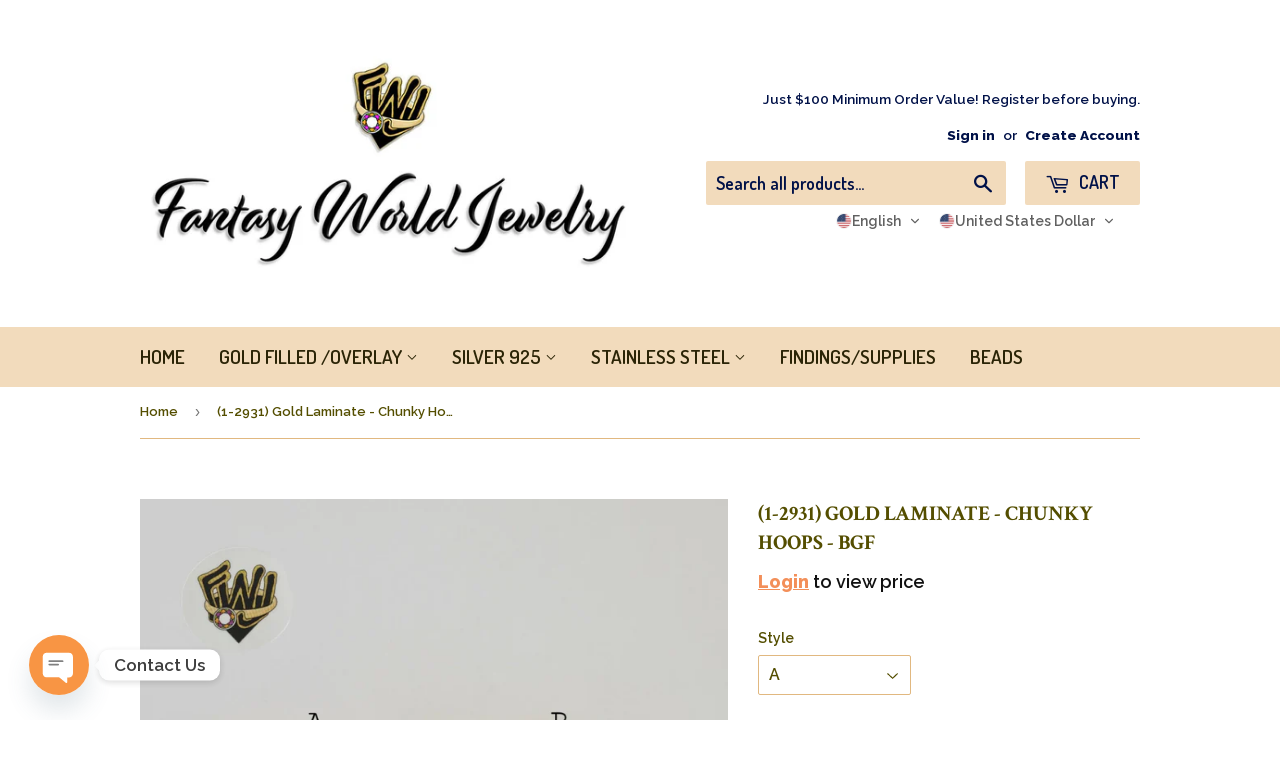

--- FILE ---
content_type: text/html; charset=utf-8
request_url: https://www.fantasyworldjewelry.com/products/1-2931-gold-laminate-chunky-hoops-bgf
body_size: 40077
content:
 
       
      
          
      <!-- using block list: off -->
      <!-- current request path:/products/1-2931-gold-laminate-chunky-hoops-bgf -->
      <!-- shop lock exceptions:none -->
      <!--restricting page: true -->
      <!--shop locking: off -->
      
      
      
      
      
      
      
      
      
    
     
            
      <!doctype html>
<!--[if lt IE 7]><html class="no-js lt-ie9 lt-ie8 lt-ie7" lang="en"> <![endif]-->
<!--[if IE 7]><html class="no-js lt-ie9 lt-ie8" lang="en"> <![endif]-->
<!--[if IE 8]><html class="no-js lt-ie9" lang="en"> <![endif]-->
<!--[if IE 9 ]><html class="ie9 no-js"> <![endif]-->
<!--[if (gt IE 9)|!(IE)]><!--> <html class="no-touch no-js"> <!--<![endif]-->
<head>
  <script>(function(H){H.className=H.className.replace(/\bno-js\b/,'js')})(document.documentElement)</script>
  <!-- Basic page needs ================================================== -->
  <meta charset="utf-8">
  <meta http-equiv="X-UA-Compatible" content="IE=edge,chrome=1">

  
  <link rel="shortcut icon" href="//www.fantasyworldjewelry.com/cdn/shop/files/fav_icon_dd80f23b-3dbb-4d28-a67d-b7a6c300ea54_32x32.gif?v=1614338654" type="image/png" />
  
  <!-- Title and description ================================================== -->
  


  

  <!-- Product meta ================================================== -->
  <!-- /snippets/social-meta-tags.liquid -->




<meta property="og:site_name" content="Fantasy World Jewelry">
<meta property="og:url" content="https://www.fantasyworldjewelry.com/products/1-2931-gold-laminate-chunky-hoops-bgf">
<meta property="og:title" content="(1-2931) Gold Laminate - Chunky Hoops - BGF">
<meta property="og:type" content="product">
<meta property="og:description" content="Fashion Jewelry at Wholesale to the Public. Gold Overlay, Sterling Silver and Stainless Steel. Free Shipping!">

  
    
    
    
     
      

  <meta property="og:price:currency" content="USD">

<meta property="og:image" content="http://www.fantasyworldjewelry.com/cdn/shop/products/Snapchat-1171553538_1200x1200.jpg?v=1673364179"><meta property="og:image" content="http://www.fantasyworldjewelry.com/cdn/shop/files/Snapchat-731192439_1200x1200.jpg?v=1686674045"><meta property="og:image" content="http://www.fantasyworldjewelry.com/cdn/shop/files/Snapchat-931426728_1200x1200.jpg?v=1686674060">
<meta property="og:image:secure_url" content="https://www.fantasyworldjewelry.com/cdn/shop/products/Snapchat-1171553538_1200x1200.jpg?v=1673364179"><meta property="og:image:secure_url" content="https://www.fantasyworldjewelry.com/cdn/shop/files/Snapchat-731192439_1200x1200.jpg?v=1686674045"><meta property="og:image:secure_url" content="https://www.fantasyworldjewelry.com/cdn/shop/files/Snapchat-931426728_1200x1200.jpg?v=1686674060">


  <meta name="twitter:site" content="@fantasywj1">

<meta name="twitter:card" content="summary_large_image">
<meta name="twitter:title" content="(1-2931) Gold Laminate - Chunky Hoops - BGF">
<meta name="twitter:description" content="Fashion Jewelry at Wholesale to the Public. Gold Overlay, Sterling Silver and Stainless Steel. Free Shipping!">


  <!-- Helpers ================================================== -->
  <link rel="canonical" href="https://www.fantasyworldjewelry.com/products/1-2931-gold-laminate-chunky-hoops-bgf">
  <meta name="viewport" content="width=device-width,initial-scale=1">

  <!-- CSS ================================================== -->
  <link href="//www.fantasyworldjewelry.com/cdn/shop/t/18/assets/theme.scss.css?v=4159295155639799491768063142" rel="stylesheet" type="text/css" media="all" />
  
  
  
  <link href="//fonts.googleapis.com/css?family=Raleway:600,800" rel="stylesheet" type="text/css" media="all" />


  
    
    
    <link href="//fonts.googleapis.com/css?family=Crimson+Text:700" rel="stylesheet" type="text/css" media="all" />
  


  
    
    
    <link href="//fonts.googleapis.com/css?family=Dosis:600" rel="stylesheet" type="text/css" media="all" />
  



  <!-- Header hook for plugins ================================================== -->
  <script>window.performance && window.performance.mark && window.performance.mark('shopify.content_for_header.start');</script><meta name="facebook-domain-verification" content="wmgtwd1wu1vr29iksrr6srdnc4ilkq">
<meta name="facebook-domain-verification" content="k00sh41tlzk4ne6oqea8p1d5uka2q6">
<meta name="facebook-domain-verification" content="y92vrsprp3f5ewa8esd7g3ktxt00z9">
<meta name="facebook-domain-verification" content="ahnp37e2yocg3v20jz63l08zvgiaod">
<meta name="google-site-verification" content="PcnUhGswNsb_PHbpngC3nibh3wz8S9IIjIw0m39RUX4">
<meta id="shopify-digital-wallet" name="shopify-digital-wallet" content="/18682013/digital_wallets/dialog">
<meta name="shopify-checkout-api-token" content="c0be9daf6c64092d5d955859aaee91f5">
<link rel="alternate" hreflang="x-default" href="https://www.fantasyworldjewelry.com/products/1-2931-gold-laminate-chunky-hoops-bgf">
<link rel="alternate" hreflang="en" href="https://www.fantasyworldjewelry.com/products/1-2931-gold-laminate-chunky-hoops-bgf">
<link rel="alternate" hreflang="es" href="https://www.fantasyworldjewelry.com/es/products/1-2931-gold-laminate-chunky-hoops-bgf">
<link rel="alternate" hreflang="fr" href="https://www.fantasyworldjewelry.com/fr/products/1-2931-gold-laminate-chunky-hoops-bgf">
<link rel="alternate" type="application/json+oembed" href="https://www.fantasyworldjewelry.com/products/1-2931-gold-laminate-chunky-hoops-bgf.oembed">
<script async="async" src="/checkouts/internal/preloads.js?locale=en-US"></script>
<link rel="preconnect" href="https://shop.app" crossorigin="anonymous">
<script async="async" src="https://shop.app/checkouts/internal/preloads.js?locale=en-US&shop_id=18682013" crossorigin="anonymous"></script>
<script id="shopify-features" type="application/json">{"accessToken":"c0be9daf6c64092d5d955859aaee91f5","betas":["rich-media-storefront-analytics"],"domain":"www.fantasyworldjewelry.com","predictiveSearch":true,"shopId":18682013,"locale":"en"}</script>
<script>var Shopify = Shopify || {};
Shopify.shop = "fantasy-world-jewelry-inc.myshopify.com";
Shopify.locale = "en";
Shopify.currency = {"active":"USD","rate":"1.0"};
Shopify.country = "US";
Shopify.theme = {"name":"Classic_Supply_FWJ_2021 -- WPD","id":118652338342,"schema_name":"Supply","schema_version":"3.0.1","theme_store_id":679,"role":"main"};
Shopify.theme.handle = "null";
Shopify.theme.style = {"id":null,"handle":null};
Shopify.cdnHost = "www.fantasyworldjewelry.com/cdn";
Shopify.routes = Shopify.routes || {};
Shopify.routes.root = "/";</script>
<script type="module">!function(o){(o.Shopify=o.Shopify||{}).modules=!0}(window);</script>
<script>!function(o){function n(){var o=[];function n(){o.push(Array.prototype.slice.apply(arguments))}return n.q=o,n}var t=o.Shopify=o.Shopify||{};t.loadFeatures=n(),t.autoloadFeatures=n()}(window);</script>
<script>
  window.ShopifyPay = window.ShopifyPay || {};
  window.ShopifyPay.apiHost = "shop.app\/pay";
  window.ShopifyPay.redirectState = null;
</script>
<script id="shop-js-analytics" type="application/json">{"pageType":"product"}</script>
<script defer="defer" async type="module" src="//www.fantasyworldjewelry.com/cdn/shopifycloud/shop-js/modules/v2/client.init-shop-cart-sync_BApSsMSl.en.esm.js"></script>
<script defer="defer" async type="module" src="//www.fantasyworldjewelry.com/cdn/shopifycloud/shop-js/modules/v2/chunk.common_CBoos6YZ.esm.js"></script>
<script type="module">
  await import("//www.fantasyworldjewelry.com/cdn/shopifycloud/shop-js/modules/v2/client.init-shop-cart-sync_BApSsMSl.en.esm.js");
await import("//www.fantasyworldjewelry.com/cdn/shopifycloud/shop-js/modules/v2/chunk.common_CBoos6YZ.esm.js");

  window.Shopify.SignInWithShop?.initShopCartSync?.({"fedCMEnabled":true,"windoidEnabled":true});

</script>
<script>
  window.Shopify = window.Shopify || {};
  if (!window.Shopify.featureAssets) window.Shopify.featureAssets = {};
  window.Shopify.featureAssets['shop-js'] = {"shop-cart-sync":["modules/v2/client.shop-cart-sync_DJczDl9f.en.esm.js","modules/v2/chunk.common_CBoos6YZ.esm.js"],"init-fed-cm":["modules/v2/client.init-fed-cm_BzwGC0Wi.en.esm.js","modules/v2/chunk.common_CBoos6YZ.esm.js"],"init-windoid":["modules/v2/client.init-windoid_BS26ThXS.en.esm.js","modules/v2/chunk.common_CBoos6YZ.esm.js"],"shop-cash-offers":["modules/v2/client.shop-cash-offers_DthCPNIO.en.esm.js","modules/v2/chunk.common_CBoos6YZ.esm.js","modules/v2/chunk.modal_Bu1hFZFC.esm.js"],"shop-button":["modules/v2/client.shop-button_D_JX508o.en.esm.js","modules/v2/chunk.common_CBoos6YZ.esm.js"],"init-shop-email-lookup-coordinator":["modules/v2/client.init-shop-email-lookup-coordinator_DFwWcvrS.en.esm.js","modules/v2/chunk.common_CBoos6YZ.esm.js"],"shop-toast-manager":["modules/v2/client.shop-toast-manager_tEhgP2F9.en.esm.js","modules/v2/chunk.common_CBoos6YZ.esm.js"],"shop-login-button":["modules/v2/client.shop-login-button_DwLgFT0K.en.esm.js","modules/v2/chunk.common_CBoos6YZ.esm.js","modules/v2/chunk.modal_Bu1hFZFC.esm.js"],"avatar":["modules/v2/client.avatar_BTnouDA3.en.esm.js"],"init-shop-cart-sync":["modules/v2/client.init-shop-cart-sync_BApSsMSl.en.esm.js","modules/v2/chunk.common_CBoos6YZ.esm.js"],"pay-button":["modules/v2/client.pay-button_BuNmcIr_.en.esm.js","modules/v2/chunk.common_CBoos6YZ.esm.js"],"init-shop-for-new-customer-accounts":["modules/v2/client.init-shop-for-new-customer-accounts_DrjXSI53.en.esm.js","modules/v2/client.shop-login-button_DwLgFT0K.en.esm.js","modules/v2/chunk.common_CBoos6YZ.esm.js","modules/v2/chunk.modal_Bu1hFZFC.esm.js"],"init-customer-accounts-sign-up":["modules/v2/client.init-customer-accounts-sign-up_TlVCiykN.en.esm.js","modules/v2/client.shop-login-button_DwLgFT0K.en.esm.js","modules/v2/chunk.common_CBoos6YZ.esm.js","modules/v2/chunk.modal_Bu1hFZFC.esm.js"],"shop-follow-button":["modules/v2/client.shop-follow-button_C5D3XtBb.en.esm.js","modules/v2/chunk.common_CBoos6YZ.esm.js","modules/v2/chunk.modal_Bu1hFZFC.esm.js"],"checkout-modal":["modules/v2/client.checkout-modal_8TC_1FUY.en.esm.js","modules/v2/chunk.common_CBoos6YZ.esm.js","modules/v2/chunk.modal_Bu1hFZFC.esm.js"],"init-customer-accounts":["modules/v2/client.init-customer-accounts_C0Oh2ljF.en.esm.js","modules/v2/client.shop-login-button_DwLgFT0K.en.esm.js","modules/v2/chunk.common_CBoos6YZ.esm.js","modules/v2/chunk.modal_Bu1hFZFC.esm.js"],"lead-capture":["modules/v2/client.lead-capture_Cq0gfm7I.en.esm.js","modules/v2/chunk.common_CBoos6YZ.esm.js","modules/v2/chunk.modal_Bu1hFZFC.esm.js"],"shop-login":["modules/v2/client.shop-login_BmtnoEUo.en.esm.js","modules/v2/chunk.common_CBoos6YZ.esm.js","modules/v2/chunk.modal_Bu1hFZFC.esm.js"],"payment-terms":["modules/v2/client.payment-terms_BHOWV7U_.en.esm.js","modules/v2/chunk.common_CBoos6YZ.esm.js","modules/v2/chunk.modal_Bu1hFZFC.esm.js"]};
</script>
<script>(function() {
  var isLoaded = false;
  function asyncLoad() {
    if (isLoaded) return;
    isLoaded = true;
    var urls = ["https:\/\/ittechzilla.com\/dev\/languagepanda\/dist\/js\/language-panda.js?shop=fantasy-world-jewelry-inc.myshopify.com","\/\/www.powr.io\/powr.js?powr-token=fantasy-world-jewelry-inc.myshopify.com\u0026external-type=shopify\u0026shop=fantasy-world-jewelry-inc.myshopify.com","https:\/\/sales-pop.carecart.io\/lib\/salesnotifier.js?shop=fantasy-world-jewelry-inc.myshopify.com","https:\/\/static.klaviyo.com\/onsite\/js\/PnjADx\/klaviyo.js?company_id=PnjADx\u0026shop=fantasy-world-jewelry-inc.myshopify.com","https:\/\/cdn.hextom.com\/js\/ultimatesalesboost.js?shop=fantasy-world-jewelry-inc.myshopify.com","\/\/cdn.shopify.com\/proxy\/4e45cd41c01f31a0d3765df1a2c2c2282a02232b5e381ac80edf47923231b280\/bucket.useifsapp.com\/theme-files-min\/js\/ifs-script-tag-min.js?v=1\u0026shop=fantasy-world-jewelry-inc.myshopify.com\u0026sp-cache-control=cHVibGljLCBtYXgtYWdlPTkwMA","\/\/backinstock.useamp.com\/widget\/57900_1767158426.js?category=bis\u0026v=6\u0026shop=fantasy-world-jewelry-inc.myshopify.com"];
    for (var i = 0; i < urls.length; i++) {
      var s = document.createElement('script');
      s.type = 'text/javascript';
      s.async = true;
      s.src = urls[i];
      var x = document.getElementsByTagName('script')[0];
      x.parentNode.insertBefore(s, x);
    }
  };
  if(window.attachEvent) {
    window.attachEvent('onload', asyncLoad);
  } else {
    window.addEventListener('load', asyncLoad, false);
  }
})();</script>
<script id="__st">var __st={"a":18682013,"offset":-18000,"reqid":"e0217f52-cc35-4271-9c67-17c8b7a5fae2-1768886812","pageurl":"www.fantasyworldjewelry.com\/products\/1-2931-gold-laminate-chunky-hoops-bgf","u":"6e796bfe94f9","p":"product","rtyp":"product","rid":7648514212006};</script>
<script>window.ShopifyPaypalV4VisibilityTracking = true;</script>
<script id="form-persister">!function(){'use strict';const t='contact',e='new_comment',n=[[t,t],['blogs',e],['comments',e],[t,'customer']],o='password',r='form_key',c=['recaptcha-v3-token','g-recaptcha-response','h-captcha-response',o],s=()=>{try{return window.sessionStorage}catch{return}},i='__shopify_v',u=t=>t.elements[r],a=function(){const t=[...n].map((([t,e])=>`form[action*='/${t}']:not([data-nocaptcha='true']) input[name='form_type'][value='${e}']`)).join(',');var e;return e=t,()=>e?[...document.querySelectorAll(e)].map((t=>t.form)):[]}();function m(t){const e=u(t);a().includes(t)&&(!e||!e.value)&&function(t){try{if(!s())return;!function(t){const e=s();if(!e)return;const n=u(t);if(!n)return;const o=n.value;o&&e.removeItem(o)}(t);const e=Array.from(Array(32),(()=>Math.random().toString(36)[2])).join('');!function(t,e){u(t)||t.append(Object.assign(document.createElement('input'),{type:'hidden',name:r})),t.elements[r].value=e}(t,e),function(t,e){const n=s();if(!n)return;const r=[...t.querySelectorAll(`input[type='${o}']`)].map((({name:t})=>t)),u=[...c,...r],a={};for(const[o,c]of new FormData(t).entries())u.includes(o)||(a[o]=c);n.setItem(e,JSON.stringify({[i]:1,action:t.action,data:a}))}(t,e)}catch(e){console.error('failed to persist form',e)}}(t)}const f=t=>{if('true'===t.dataset.persistBound)return;const e=function(t,e){const n=function(t){return'function'==typeof t.submit?t.submit:HTMLFormElement.prototype.submit}(t).bind(t);return function(){let t;return()=>{t||(t=!0,(()=>{try{e(),n()}catch(t){(t=>{console.error('form submit failed',t)})(t)}})(),setTimeout((()=>t=!1),250))}}()}(t,(()=>{m(t)}));!function(t,e){if('function'==typeof t.submit&&'function'==typeof e)try{t.submit=e}catch{}}(t,e),t.addEventListener('submit',(t=>{t.preventDefault(),e()})),t.dataset.persistBound='true'};!function(){function t(t){const e=(t=>{const e=t.target;return e instanceof HTMLFormElement?e:e&&e.form})(t);e&&m(e)}document.addEventListener('submit',t),document.addEventListener('DOMContentLoaded',(()=>{const e=a();for(const t of e)f(t);var n;n=document.body,new window.MutationObserver((t=>{for(const e of t)if('childList'===e.type&&e.addedNodes.length)for(const t of e.addedNodes)1===t.nodeType&&'FORM'===t.tagName&&a().includes(t)&&f(t)})).observe(n,{childList:!0,subtree:!0,attributes:!1}),document.removeEventListener('submit',t)}))}()}();</script>
<script integrity="sha256-4kQ18oKyAcykRKYeNunJcIwy7WH5gtpwJnB7kiuLZ1E=" data-source-attribution="shopify.loadfeatures" defer="defer" src="//www.fantasyworldjewelry.com/cdn/shopifycloud/storefront/assets/storefront/load_feature-a0a9edcb.js" crossorigin="anonymous"></script>
<script crossorigin="anonymous" defer="defer" src="//www.fantasyworldjewelry.com/cdn/shopifycloud/storefront/assets/shopify_pay/storefront-65b4c6d7.js?v=20250812"></script>
<script data-source-attribution="shopify.dynamic_checkout.dynamic.init">var Shopify=Shopify||{};Shopify.PaymentButton=Shopify.PaymentButton||{isStorefrontPortableWallets:!0,init:function(){window.Shopify.PaymentButton.init=function(){};var t=document.createElement("script");t.src="https://www.fantasyworldjewelry.com/cdn/shopifycloud/portable-wallets/latest/portable-wallets.en.js",t.type="module",document.head.appendChild(t)}};
</script>
<script data-source-attribution="shopify.dynamic_checkout.buyer_consent">
  function portableWalletsHideBuyerConsent(e){var t=document.getElementById("shopify-buyer-consent"),n=document.getElementById("shopify-subscription-policy-button");t&&n&&(t.classList.add("hidden"),t.setAttribute("aria-hidden","true"),n.removeEventListener("click",e))}function portableWalletsShowBuyerConsent(e){var t=document.getElementById("shopify-buyer-consent"),n=document.getElementById("shopify-subscription-policy-button");t&&n&&(t.classList.remove("hidden"),t.removeAttribute("aria-hidden"),n.addEventListener("click",e))}window.Shopify?.PaymentButton&&(window.Shopify.PaymentButton.hideBuyerConsent=portableWalletsHideBuyerConsent,window.Shopify.PaymentButton.showBuyerConsent=portableWalletsShowBuyerConsent);
</script>
<script data-source-attribution="shopify.dynamic_checkout.cart.bootstrap">document.addEventListener("DOMContentLoaded",(function(){function t(){return document.querySelector("shopify-accelerated-checkout-cart, shopify-accelerated-checkout")}if(t())Shopify.PaymentButton.init();else{new MutationObserver((function(e,n){t()&&(Shopify.PaymentButton.init(),n.disconnect())})).observe(document.body,{childList:!0,subtree:!0})}}));
</script>
<link id="shopify-accelerated-checkout-styles" rel="stylesheet" media="screen" href="https://www.fantasyworldjewelry.com/cdn/shopifycloud/portable-wallets/latest/accelerated-checkout-backwards-compat.css" crossorigin="anonymous">
<style id="shopify-accelerated-checkout-cart">
        #shopify-buyer-consent {
  margin-top: 1em;
  display: inline-block;
  width: 100%;
}

#shopify-buyer-consent.hidden {
  display: none;
}

#shopify-subscription-policy-button {
  background: none;
  border: none;
  padding: 0;
  text-decoration: underline;
  font-size: inherit;
  cursor: pointer;
}

#shopify-subscription-policy-button::before {
  box-shadow: none;
}

      </style>

<script>window.performance && window.performance.mark && window.performance.mark('shopify.content_for_header.end');</script>

  

<!--[if lt IE 9]>
<script src="//cdnjs.cloudflare.com/ajax/libs/html5shiv/3.7.2/html5shiv.min.js" type="text/javascript"></script>
<script src="//www.fantasyworldjewelry.com/cdn/shop/t/18/assets/respond.min.js?v=25530" type="text/javascript"></script>
<link href="//www.fantasyworldjewelry.com/cdn/shop/t/18/assets/respond-proxy.html" id="respond-proxy" rel="respond-proxy" />
<link href="//www.fantasyworldjewelry.com/search?q=09e257416172a26cdc509e977976888e" id="respond-redirect" rel="respond-redirect" />
<script src="//www.fantasyworldjewelry.com/search?q=09e257416172a26cdc509e977976888e" type="text/javascript"></script>
<![endif]-->
<!--[if (lte IE 9) ]><script src="//www.fantasyworldjewelry.com/cdn/shop/t/18/assets/match-media.min.js?v=25530" type="text/javascript"></script><![endif]-->


  
  

  <script src="//www.fantasyworldjewelry.com/cdn/shop/t/18/assets/jquery-2.2.3.min.js?v=58211863146907186831612781977" type="text/javascript"></script>

  <!--[if (gt IE 9)|!(IE)]><!--><script src="//www.fantasyworldjewelry.com/cdn/shop/t/18/assets/lazysizes.min.js?v=8147953233334221341612781977" async="async"></script><!--<![endif]-->
  <!--[if lte IE 9]><script src="//www.fantasyworldjewelry.com/cdn/shop/t/18/assets/lazysizes.min.js?v=8147953233334221341612781977"></script><![endif]-->

  <!--[if (gt IE 9)|!(IE)]><!--><script src="//www.fantasyworldjewelry.com/cdn/shop/t/18/assets/vendor.js?v=36233103725173156861612781981" defer="defer"></script><!--<![endif]-->
  <!--[if lte IE 9]><script src="//www.fantasyworldjewelry.com/cdn/shop/t/18/assets/vendor.js?v=36233103725173156861612781981"></script><![endif]-->

  <!--[if (gt IE 9)|!(IE)]><!--><script src="//www.fantasyworldjewelry.com/cdn/shop/t/18/assets/theme.js?v=10301230364543433051634149126" defer="defer"></script><!--<![endif]-->
  <!--[if lte IE 9]><script src="//www.fantasyworldjewelry.com/cdn/shop/t/18/assets/theme.js?v=10301230364543433051634149126"></script><![endif]-->
    


<!-- check for active ws customer --><!-- add querystring to search in test mode -->

<!-- redirect to ws-cart -->

<!-- ajax data  -->

  


<!-- product data -->

  
   <span id="wsgReloadPrices_Window" style="display: none"></span>
  <div class="wsg-collections-list-7648514212006" style="display:none">[{"id":87631462490,"handle":"gl-earrings","title":"GL Hoops","updated_at":"2026-01-19T07:01:51-05:00","body_html":"\u003cspan\u003eThe alliance of the gold content, base metal, and protective coating technology are what make the items last for a longer period of time.\u003c\/span\u003e","published_at":"2019-04-27T11:13:46-04:00","sort_order":"best-selling","template_suffix":"","disjunctive":true,"rules":[{"column":"type","relation":"equals","condition":"Hoops"},{"column":"tag","relation":"equals","condition":"GL Hoops"},{"column":"tag","relation":"equals","condition":"BGF Hoops"},{"column":"tag","relation":"equals","condition":"BGO Hoops"}],"published_scope":"global","image":{"created_at":"2021-02-07T15:45:05-05:00","alt":null,"width":2357,"height":1997,"src":"\/\/www.fantasyworldjewelry.com\/cdn\/shop\/collections\/GL-Hoops.gif?v=1739307437"}},{"id":418568016,"handle":"frontpage","updated_at":"2026-01-19T16:54:51-05:00","published_at":"2017-03-22T12:24:00-04:00","sort_order":"created-desc","template_suffix":"","published_scope":"global","title":"Home page","body_html":"\u003cp\u003eFantasy World Jewelry has the largest selection on 18kt Brazilian Gold Filled, 18kt Gold Overlay, Stainless Steel and 925 Sterling Silver Jewelry available online.\u003c\/p\u003e\n\u003cp\u003e \u003c\/p\u003e","image":{"created_at":"2017-03-29T14:58:07-04:00","alt":"FantasyWorldJewelry","width":3600,"height":3600,"src":"\/\/www.fantasyworldjewelry.com\/cdn\/shop\/collections\/logo-cutout.png?v=1612935806"}},{"id":420247824,"handle":"hoops","title":"Hoops","updated_at":"2026-01-19T07:01:51-05:00","body_html":"Hoop Earrings all sizes. Many designs, textures, styles and looks. Gold overlay, stainless steel, and sterling silver.","published_at":"2017-03-29T14:43:00-04:00","sort_order":"manual","template_suffix":"","disjunctive":false,"rules":[{"column":"tag","relation":"equals","condition":"Hoops"},{"column":"type","relation":"equals","condition":"Hoops"}],"published_scope":"global"},{"id":81885560922,"handle":"pdf-catalog-items","title":"Online Catalog Items","updated_at":"2026-01-19T15:23:43-05:00","body_html":"Full Catalog Items","published_at":"2018-12-20T10:48:06-05:00","sort_order":"alpha-asc","template_suffix":"","disjunctive":false,"rules":[{"column":"tag","relation":"equals","condition":"pdf"}],"published_scope":"global"},{"id":306236620966,"handle":"online-catalog-items","title":"Online Catalog Items","updated_at":"2026-01-19T15:23:43-05:00","body_html":"\u003cp\u003eFull Catalog Items\u003c\/p\u003e","published_at":"2024-10-16T15:42:24-04:00","sort_order":"alpha-asc","template_suffix":"","disjunctive":false,"rules":[{"column":"tag","relation":"equals","condition":"pdf"}],"published_scope":"global"},{"id":87633297498,"handle":"st-hoops-earrings","title":"ST Hoops \u0026 Earrings","updated_at":"2026-01-19T15:07:08-05:00","body_html":"\u003cspan\u003eOur stainless steel section contains both natural stainless steel and gold plated stainless steel.\u003c\/span\u003e","published_at":"2019-04-27T12:12:17-04:00","sort_order":"created-desc","template_suffix":"","disjunctive":true,"rules":[{"column":"type","relation":"equals","condition":"Hoops"},{"column":"type","relation":"equals","condition":"Earrings"}],"published_scope":"global"},{"id":87633526874,"handle":"sv-hoops-earrings","title":"SV Hoops \u0026 Earrings","updated_at":"2026-01-19T16:54:51-05:00","body_html":"\u003cheader class=\"section-header\"\u003e\n\u003cdiv class=\"rte rte--header\"\u003e\u003cspan\u003eAll our silver is sterling .925\u003c\/span\u003e\u003c\/div\u003e\n\u003c\/header\u003e","published_at":"2019-04-27T12:12:17-04:00","sort_order":"alpha-asc","template_suffix":"","disjunctive":true,"rules":[{"column":"type","relation":"equals","condition":"Hoops"},{"column":"type","relation":"equals","condition":"Earrings"},{"column":"type","relation":"equals","condition":"SV Earrings"},{"column":"type","relation":"equals","condition":"SV Hoops"},{"column":"type","relation":"equals","condition":"Silver Hoops"},{"column":"type","relation":"equals","condition":"Silver Earrings"}],"published_scope":"global"}]</div>
  <div class="wsg-product-tags-7648514212006" style="display:none">["BGF Hoops","BGO Hoops","chunky hoops","Classic Hoops","girls hoops","Gold Filled Hoops","gold laminate hoops","Half Hoops","Hoops","Hoops with design","Huggies","kids hoops","pdf","Plain Hoops","Plain Huggies","Simple Hoops","Small Hoops","Thick Hoops","women","Women Hoops"]</div>


<script>
//==========================================
//      Set global liquid variables
//==========================================
  //general variables
  var wsgVersion = 4.82;
  var wsgActive = true;
  var isWsgCustomer = false;
  var wsgRunCollection;
  var wsgBetaRestrictedCart = true;
  var wsgCollectionObserver;
  var wsgRunProduct;
  var wsgRunCart;
  var wsgCartObserver = false;
  var wsgShopCountryCode = "US";
  var wsgRunSinglePage;
  var wsgRunSignup;
  //AJAX variables
  var wsgRunAjax;
  var wsgAjaxCart; 
  var runProxy;
  var hideDomElements = [".shopify-payment-button__more-options",".shopify-payment-button__button",".sale-tag",".product-item--price .sale-tag",".hideWsg"]; 
  var wsgData = {"activeTags":["Retail","Wholesale"],"customer":{"signup":{"autoInvite":true,"autoTags":["Retail"],"message":"Sign Up for your VIP Retail Account","taxExempt":false},"loginMessage":"Log in to your VIP Retail Account account here.","accountMessage":"Welcome to your account. We are happy to see you:)","redirectMessage":"Keep an eye on your email. As soon as we verify your account we will send you an email with a link to set up your password and start shopping."},"discounts":[{"collectionId":null,"product_id":0,"title":"","_id":"6010fd69917525005df32839","tags":"Wholesale","discountType":"percent","id":"GWx0pHpf6","scope":"all","amount":1,"variants":[]},{"collectionId":null,"product_id":0,"title":"","_id":"6010febe5134d7005d8180c8","tags":"Retail","discountType":"percent","id":"2GY6PQ_QK","scope":"all","amount":1.15,"variants":[]}],"hideDrafts":[],"net_orders":{"autoPending":false,"enabled":false,"netRedirect":{"autoEmail":false,"message":"","title":"Thank you for your order!"},"netTag":""},"page_styles":{"btnClasses":"","proxyMargin":0,"shipMargin":50},"quantity":{"collections":[],"migratedToCurrent":true,"products":[],"cart":{"minValue":0,"totalMin":1,"itemMin":1}},"server_link":"https://www.wholesalegorilla.app/shop_assets/wsg-index.js","shipping_rates":{"fixedPercent":-1,"flatRate":-1,"freeShippingMin":-1,"ignoreAll":false,"ignoreCarrierRates":false,"internationalMsg":{"message":"Because you are outside of our home country we will calculate your shipping and send you an invoice shortly.","title":"Thank you for your order!"},"redirectInternational":false,"useShopifyDefault":true},"shop_preferences":{"checkInventory":true,"showShipPartial":false,"exclusions":[],"autoBackorder":false,"taxRate":-1,"draftNotification":true,"transitions":{"showTransitions":true,"installedTransitions":true},"retailPrice":{"enable":true,"strikethrough":true,"lowerOpacity":true,"label":" Save"}},"single_page":{"collapseCollections":true,"linkInCart":true,"menuAction":"exclude","message":""},"translations":{"custom":false,"enable":false,"language":"english"},"volume_discounts":{"discounts":[],"enabled":true,"settings":{"custom_messages":{"custom_banner":{"banner_default":true,"banner_input":"Spend {{$}}, receive {{%}} off of your order."},"custom_success":{"success_default":true,"success_input":"Congratulations!  You received {{%}} off of your order!"}}}}}    
  var wsgProdData = {"id":7648514212006,"title":"(1-2931) Gold Laminate - Chunky Hoops - BGF","handle":"1-2931-gold-laminate-chunky-hoops-bgf","description":"\u003cp\u003eDescription:\u003c\/p\u003e\n\u003cp\u003e-Chunky Hoops.\u003c\/p\u003e\n\u003cp\u003e-Material: 18k Gold Filled (BGF).\u003c\/p\u003e\n\u003cp\u003e-Size: Diameter x Width.\u003c\/p\u003e\n\u003cp\u003e-A:   14mm x \u003cspan\u003e9mm.\u003c\/span\u003e\u003c\/p\u003e\n\u003cp\u003e-B:   18.5mm x \u003cspan\u003e10mm.\u003c\/span\u003e\u003c\/p\u003e\n\u003cp\u003eSelect the Desired Style.\u003c\/p\u003e\n\u003cp\u003e\u003cspan\u003e \u003c\/span\u003e\u003c\/p\u003e","published_at":"2023-01-10T10:34:46-05:00","created_at":"2023-01-10T10:17:41-05:00","vendor":"WLF-33388901","type":"Hoops","tags":["BGF Hoops","BGO Hoops","chunky hoops","Classic Hoops","girls hoops","Gold Filled Hoops","gold laminate hoops","Half Hoops","Hoops","Hoops with design","Huggies","kids hoops","pdf","Plain Hoops","Plain Huggies","Simple Hoops","Small Hoops","Thick Hoops","women","Women Hoops"],"price":750,"price_min":750,"price_max":950,"available":true,"price_varies":true,"compare_at_price":1500,"compare_at_price_min":1500,"compare_at_price_max":1900,"compare_at_price_varies":true,"variants":[{"id":43886046576806,"title":"A","option1":"A","option2":null,"option3":null,"sku":"1-2931","requires_shipping":true,"taxable":true,"featured_image":null,"available":true,"name":"(1-2931) Gold Laminate - Chunky Hoops - BGF - A","public_title":"A","options":["A"],"price":750,"weight":5,"compare_at_price":1500,"inventory_quantity":48,"inventory_management":"shopify","inventory_policy":"deny","barcode":"1-2931","requires_selling_plan":false,"selling_plan_allocations":[]},{"id":43886046609574,"title":"B","option1":"B","option2":null,"option3":null,"sku":"1-2926","requires_shipping":true,"taxable":true,"featured_image":null,"available":true,"name":"(1-2931) Gold Laminate - Chunky Hoops - BGF - B","public_title":"B","options":["B"],"price":950,"weight":5,"compare_at_price":1900,"inventory_quantity":41,"inventory_management":"shopify","inventory_policy":"deny","barcode":"1-2926","requires_selling_plan":false,"selling_plan_allocations":[]}],"images":["\/\/www.fantasyworldjewelry.com\/cdn\/shop\/products\/Snapchat-1171553538.jpg?v=1673364179","\/\/www.fantasyworldjewelry.com\/cdn\/shop\/files\/Snapchat-731192439.jpg?v=1686674045","\/\/www.fantasyworldjewelry.com\/cdn\/shop\/files\/Snapchat-931426728.jpg?v=1686674060"],"featured_image":"\/\/www.fantasyworldjewelry.com\/cdn\/shop\/products\/Snapchat-1171553538.jpg?v=1673364179","options":["Style"],"media":[{"alt":null,"id":28222355144870,"position":1,"preview_image":{"aspect_ratio":1.0,"height":1738,"width":1738,"src":"\/\/www.fantasyworldjewelry.com\/cdn\/shop\/products\/Snapchat-1171553538.jpg?v=1673364179"},"aspect_ratio":1.0,"height":1738,"media_type":"image","src":"\/\/www.fantasyworldjewelry.com\/cdn\/shop\/products\/Snapchat-1171553538.jpg?v=1673364179","width":1738},{"alt":null,"id":28730967949478,"position":2,"preview_image":{"aspect_ratio":1.0,"height":1887,"width":1887,"src":"\/\/www.fantasyworldjewelry.com\/cdn\/shop\/files\/Snapchat-731192439.jpg?v=1686674045"},"aspect_ratio":1.0,"height":1887,"media_type":"image","src":"\/\/www.fantasyworldjewelry.com\/cdn\/shop\/files\/Snapchat-731192439.jpg?v=1686674045","width":1887},{"alt":null,"id":28730967982246,"position":3,"preview_image":{"aspect_ratio":1.0,"height":2101,"width":2101,"src":"\/\/www.fantasyworldjewelry.com\/cdn\/shop\/files\/Snapchat-931426728.jpg?v=1686674060"},"aspect_ratio":1.0,"height":2101,"media_type":"image","src":"\/\/www.fantasyworldjewelry.com\/cdn\/shop\/files\/Snapchat-931426728.jpg?v=1686674060","width":2101}],"requires_selling_plan":false,"selling_plan_groups":[],"content":"\u003cp\u003eDescription:\u003c\/p\u003e\n\u003cp\u003e-Chunky Hoops.\u003c\/p\u003e\n\u003cp\u003e-Material: 18k Gold Filled (BGF).\u003c\/p\u003e\n\u003cp\u003e-Size: Diameter x Width.\u003c\/p\u003e\n\u003cp\u003e-A:   14mm x \u003cspan\u003e9mm.\u003c\/span\u003e\u003c\/p\u003e\n\u003cp\u003e-B:   18.5mm x \u003cspan\u003e10mm.\u003c\/span\u003e\u003c\/p\u003e\n\u003cp\u003eSelect the Desired Style.\u003c\/p\u003e\n\u003cp\u003e\u003cspan\u003e \u003c\/span\u003e\u003c\/p\u003e"}	
  //product variables
  var wsgCustomerTags = null
  var wsgCollectionsList = [{"id":87631462490,"handle":"gl-earrings","title":"GL Hoops","updated_at":"2026-01-19T07:01:51-05:00","body_html":"\u003cspan\u003eThe alliance of the gold content, base metal, and protective coating technology are what make the items last for a longer period of time.\u003c\/span\u003e","published_at":"2019-04-27T11:13:46-04:00","sort_order":"best-selling","template_suffix":"","disjunctive":true,"rules":[{"column":"type","relation":"equals","condition":"Hoops"},{"column":"tag","relation":"equals","condition":"GL Hoops"},{"column":"tag","relation":"equals","condition":"BGF Hoops"},{"column":"tag","relation":"equals","condition":"BGO Hoops"}],"published_scope":"global","image":{"created_at":"2021-02-07T15:45:05-05:00","alt":null,"width":2357,"height":1997,"src":"\/\/www.fantasyworldjewelry.com\/cdn\/shop\/collections\/GL-Hoops.gif?v=1739307437"}},{"id":418568016,"handle":"frontpage","updated_at":"2026-01-19T16:54:51-05:00","published_at":"2017-03-22T12:24:00-04:00","sort_order":"created-desc","template_suffix":"","published_scope":"global","title":"Home page","body_html":"\u003cp\u003eFantasy World Jewelry has the largest selection on 18kt Brazilian Gold Filled, 18kt Gold Overlay, Stainless Steel and 925 Sterling Silver Jewelry available online.\u003c\/p\u003e\n\u003cp\u003e \u003c\/p\u003e","image":{"created_at":"2017-03-29T14:58:07-04:00","alt":"FantasyWorldJewelry","width":3600,"height":3600,"src":"\/\/www.fantasyworldjewelry.com\/cdn\/shop\/collections\/logo-cutout.png?v=1612935806"}},{"id":420247824,"handle":"hoops","title":"Hoops","updated_at":"2026-01-19T07:01:51-05:00","body_html":"Hoop Earrings all sizes. Many designs, textures, styles and looks. Gold overlay, stainless steel, and sterling silver.","published_at":"2017-03-29T14:43:00-04:00","sort_order":"manual","template_suffix":"","disjunctive":false,"rules":[{"column":"tag","relation":"equals","condition":"Hoops"},{"column":"type","relation":"equals","condition":"Hoops"}],"published_scope":"global"},{"id":81885560922,"handle":"pdf-catalog-items","title":"Online Catalog Items","updated_at":"2026-01-19T15:23:43-05:00","body_html":"Full Catalog Items","published_at":"2018-12-20T10:48:06-05:00","sort_order":"alpha-asc","template_suffix":"","disjunctive":false,"rules":[{"column":"tag","relation":"equals","condition":"pdf"}],"published_scope":"global"},{"id":306236620966,"handle":"online-catalog-items","title":"Online Catalog Items","updated_at":"2026-01-19T15:23:43-05:00","body_html":"\u003cp\u003eFull Catalog Items\u003c\/p\u003e","published_at":"2024-10-16T15:42:24-04:00","sort_order":"alpha-asc","template_suffix":"","disjunctive":false,"rules":[{"column":"tag","relation":"equals","condition":"pdf"}],"published_scope":"global"},{"id":87633297498,"handle":"st-hoops-earrings","title":"ST Hoops \u0026 Earrings","updated_at":"2026-01-19T15:07:08-05:00","body_html":"\u003cspan\u003eOur stainless steel section contains both natural stainless steel and gold plated stainless steel.\u003c\/span\u003e","published_at":"2019-04-27T12:12:17-04:00","sort_order":"created-desc","template_suffix":"","disjunctive":true,"rules":[{"column":"type","relation":"equals","condition":"Hoops"},{"column":"type","relation":"equals","condition":"Earrings"}],"published_scope":"global"},{"id":87633526874,"handle":"sv-hoops-earrings","title":"SV Hoops \u0026 Earrings","updated_at":"2026-01-19T16:54:51-05:00","body_html":"\u003cheader class=\"section-header\"\u003e\n\u003cdiv class=\"rte rte--header\"\u003e\u003cspan\u003eAll our silver is sterling .925\u003c\/span\u003e\u003c\/div\u003e\n\u003c\/header\u003e","published_at":"2019-04-27T12:12:17-04:00","sort_order":"alpha-asc","template_suffix":"","disjunctive":true,"rules":[{"column":"type","relation":"equals","condition":"Hoops"},{"column":"type","relation":"equals","condition":"Earrings"},{"column":"type","relation":"equals","condition":"SV Earrings"},{"column":"type","relation":"equals","condition":"SV Hoops"},{"column":"type","relation":"equals","condition":"Silver Hoops"},{"column":"type","relation":"equals","condition":"Silver Earrings"}],"published_scope":"global"}] 

  //money formatting
  var wsgMoneyFormat = "${{amount}}";

  
    var wsgCurrentVariant = 43886046576806;
  
  var wsgAjaxSettings = {"linePrice":".order-discount--cart-price","subtotal":".cart-subtotal--price"};
  var wsgSwatch = "";
  var wsgPriceSelectors = {
    productPrice: ["#productPrice-product-template",".product-meta"],
    collectionPrices: [".product-item--price .h1"]
  };
  
//Load WSG script
(function(){
  //Libraries required to run Wholesale Gorilla.  Do not delete unless you have uninstalled Wholesale Gorilla.

//shopify common
"undefined"==typeof window.wsgShopify&&(window.wsgShopify={}),wsgShopify.bind=function(t,e){return function(){return t.apply(e,arguments)}},wsgShopify.setSelectorByValue=function(t,e){for(var n=0,i=t.options.length;n<i;n++){var o=t.options[n];if(e==o.value||e==o.innerHTML)return t.selectedIndex=n}},wsgShopify.addListener=function(t,e,n){t.addEventListener?t.addEventListener(e,n,!1):t.attachEvent("on"+e,n)},wsgShopify.postLink=function(t,e){var n=(e=e||{}).method||"post",i=e.parameters||{},o=document.createElement("form");for(var r in o.setAttribute("method",n),o.setAttribute("action",t),i){var l=document.createElement("input");l.setAttribute("type","hidden"),l.setAttribute("name",r),l.setAttribute("value",i[r]),o.appendChild(l)}document.body.appendChild(o),o.submit(),document.body.removeChild(o)},wsgShopify.CountryProvinceSelector=function(t,e,n){this.countryEl=document.getElementById(t),this.provinceEl=document.getElementById(e),this.provinceContainer=document.getElementById(n.hideElement||e),wsgShopify.addListener(this.countryEl,"change",wsgShopify.bind(this.countryHandler,this)),this.initCountry(),this.initProvince()},wsgShopify.CountryProvinceSelector.prototype={initCountry:function(){var t=this.countryEl.getAttribute("data-default");wsgShopify.setSelectorByValue(this.countryEl,t),this.countryHandler()},initProvince:function(){var t=this.provinceEl.getAttribute("data-default");t&&0<this.provinceEl.options.length&&wsgShopify.setSelectorByValue(this.provinceEl,t)},countryHandler:function(){var t=(i=this.countryEl.options[this.countryEl.selectedIndex]).getAttribute("data-provinces"),e=JSON.parse(t);if(this.clearOptions(this.provinceEl),e&&0==e.length)this.provinceContainer.style.display="none";else{for(var n=0;n<e.length;n++){var i;(i=document.createElement("option")).value=e[n][0],i.innerHTML=e[n][1],this.provinceEl.appendChild(i)}this.provinceContainer.style.display=""}},clearOptions:function(t){for(;t.firstChild;)t.removeChild(t.firstChild)},setOptions:function(t,e){var n=0;for(e.length;n<e.length;n++){var i=document.createElement("option");i.value=e[n],i.innerHTML=e[n],t.appendChild(i)}}};

//Option selection
function floatToString(t,e){var o=t.toFixed(e).toString();return o.match(/^\.\d+/)?"0"+o:o}"undefined"==typeof window.wsgShopify&&(window.wsgShopify={}),wsgShopify.each=function(t,e){for(var o=0;o<t.length;o++)e(t[o],o)},wsgShopify.map=function(t,e){for(var o=[],i=0;i<t.length;i++)o.push(e(t[i],i));return o},wsgShopify.arrayIncludes=function(t,e){for(var o=0;o<t.length;o++)if(t[o]==e)return!0;return!1},wsgShopify.uniq=function(t){for(var e=[],o=0;o<t.length;o++)wsgShopify.arrayIncludes(e,t[o])||e.push(t[o]);return e},wsgShopify.isDefined=function(t){return void 0!==t},wsgShopify.getClass=function(t){return Object.prototype.toString.call(t).slice(8,-1)},wsgShopify.extend=function(t,e){function o(){}o.prototype=e.prototype,t.prototype=new o,(t.prototype.constructor=t).baseConstructor=e,t.superClass=e.prototype},wsgShopify.locationSearch=function(){return window.location.search},wsgShopify.locationHash=function(){return window.location.hash},wsgShopify.replaceState=function(t){window.history.replaceState({},document.title,t)},wsgShopify.urlParam=function(t){var e=RegExp("[?&]"+t+"=([^&#]*)").exec(wsgShopify.locationSearch());return e&&decodeURIComponent(e[1].replace(/\+/g," "))},wsgShopify.newState=function(t,e){return(wsgShopify.urlParam(t)?wsgShopify.locationSearch().replace(RegExp("("+t+"=)[^&#]+"),"$1"+e):""===wsgShopify.locationSearch()?"?"+t+"="+e:wsgShopify.locationSearch()+"&"+t+"="+e)+wsgShopify.locationHash()},wsgShopify.setParam=function(t,e){wsgShopify.replaceState(wsgShopify.newState(t,e))},wsgShopify.Product=function(t){wsgShopify.isDefined(t)&&this.update(t)},wsgShopify.Product.prototype.update=function(t){for(property in t)this[property]=t[property]},wsgShopify.Product.prototype.optionNames=function(){return"Array"==wsgShopify.getClass(this.options)?this.options:[]},wsgShopify.Product.prototype.optionValues=function(o){if(!wsgShopify.isDefined(this.variants))return null;var t=wsgShopify.map(this.variants,function(t){var e="option"+(o+1);return t[e]==undefined?null:t[e]});return null==t[0]?null:wsgShopify.uniq(t)},wsgShopify.Product.prototype.getVariant=function(i){var r=null;return i.length!=this.options.length||wsgShopify.each(this.variants,function(t){for(var e=!0,o=0;o<i.length;o++){t["option"+(o+1)]!=i[o]&&(e=!1)}1!=e||(r=t)}),r},wsgShopify.Product.prototype.getVariantById=function(t){for(var e=0;e<this.variants.length;e++){var o=this.variants[e];if(t==o.id)return o}return null},wsgShopify.money_format="$",wsgShopify.formatMoney=function(t,e){function n(t,e){return void 0===t?e:t}function o(t,e,o,i){if(e=n(e,2),o=n(o,","),i=n(i,"."),isNaN(t)||null==t)return 0;var r=(t=(t/100).toFixed(e)).split(".");return r[0].replace(/(\d)(?=(\d\d\d)+(?!\d))/g,"$1"+o)+(r[1]?i+r[1]:"")}"string"==typeof t&&(t=t.replace(".",""));var i="",r=/\{\{\s*(\w+)\s*\}\}/,a=e||this.money_format;switch(a.match(r)[1]){case"amount":i=o(t,2);break;case"amount_no_decimals":i=o(t,0);break;case"amount_with_comma_separator":i=o(t,2,".",",");break;case"amount_with_space_separator":i=o(t,2," ",",");break;case"amount_with_period_and_space_separator":i=o(t,2," ",".");break;case"amount_no_decimals_with_comma_separator":i=o(t,0,".",",");break;case"amount_no_decimals_with_space_separator":i=o(t,0," ");break;case"amount_with_apostrophe_separator":i=o(t,2,"'",".")}return a.replace(r,i)},wsgShopify.OptionSelectors=function(t,e){return this.selectorDivClass="selector-wrapper",this.selectorClass="single-option-selector",this.variantIdFieldIdSuffix="-variant-id",this.variantIdField=null,this.historyState=null,this.selectors=[],this.domIdPrefix=t,this.product=new wsgShopify.Product(e.product),this.onVariantSelected=wsgShopify.isDefined(e.onVariantSelected)?e.onVariantSelected:function(){},this.replaceSelector(t),this.initDropdown(),e.enableHistoryState&&(this.historyState=new wsgShopify.OptionSelectors.HistoryState(this)),!0},wsgShopify.OptionSelectors.prototype.initDropdown=function(){var t={initialLoad:!0};if(!this.selectVariantFromDropdown(t)){var e=this;setTimeout(function(){e.selectVariantFromParams(t)||e.fireOnChangeForFirstDropdown.call(e,t)})}},wsgShopify.OptionSelectors.prototype.fireOnChangeForFirstDropdown=function(t){this.selectors[0].element.onchange(t)},wsgShopify.OptionSelectors.prototype.selectVariantFromParamsOrDropdown=function(t){this.selectVariantFromParams(t)||this.selectVariantFromDropdown(t)},wsgShopify.OptionSelectors.prototype.replaceSelector=function(t){var e=document.getElementById(t),o=e.parentNode;wsgShopify.each(this.buildSelectors(),function(t){o.insertBefore(t,e)}),e.style.display="none",this.variantIdField=e},wsgShopify.OptionSelectors.prototype.selectVariantFromDropdown=function(t){var e=document.getElementById(this.domIdPrefix).querySelector("[selected]");if(e||(e=document.getElementById(this.domIdPrefix).querySelector('[selected="selected"]')),!e)return!1;var o=e.value;return this.selectVariant(o,t)},wsgShopify.OptionSelectors.prototype.selectVariantFromParams=function(t){var e=wsgShopify.urlParam("variant");return this.selectVariant(e,t)},wsgShopify.OptionSelectors.prototype.selectVariant=function(t,e){var o=this.product.getVariantById(t);if(null==o)return!1;for(var i=0;i<this.selectors.length;i++){var r=this.selectors[i].element,n=o[r.getAttribute("data-option")];null!=n&&this.optionExistInSelect(r,n)&&(r.value=n)}return"undefined"!=typeof jQuery?jQuery(this.selectors[0].element).trigger("change",e):this.selectors[0].element.onchange(e),!0},wsgShopify.OptionSelectors.prototype.optionExistInSelect=function(t,e){for(var o=0;o<t.options.length;o++)if(t.options[o].value==e)return!0},wsgShopify.OptionSelectors.prototype.insertSelectors=function(t,e){wsgShopify.isDefined(e)&&this.setMessageElement(e),this.domIdPrefix="product-"+this.product.id+"-variant-selector";var o=document.getElementById(t);wsgShopify.each(this.buildSelectors(),function(t){o.appendChild(t)})},wsgShopify.OptionSelectors.prototype.buildSelectors=function(){for(var t=0;t<this.product.optionNames().length;t++){var e=new wsgShopify.SingleOptionSelector(this,t,this.product.optionNames()[t],this.product.optionValues(t));e.element.disabled=!1,this.selectors.push(e)}var i=this.selectorDivClass,r=this.product.optionNames();return wsgShopify.map(this.selectors,function(t){var e=document.createElement("div");if(e.setAttribute("class",i),1<r.length){var o=document.createElement("label");o.htmlFor=t.element.id,o.innerHTML=t.name,e.appendChild(o)}return e.appendChild(t.element),e})},wsgShopify.OptionSelectors.prototype.selectedValues=function(){for(var t=[],e=0;e<this.selectors.length;e++){var o=this.selectors[e].element.value;t.push(o)}return t},wsgShopify.OptionSelectors.prototype.updateSelectors=function(t,e){var o=this.selectedValues(),i=this.product.getVariant(o);i?(this.variantIdField.disabled=!1,this.variantIdField.value=i.id):this.variantIdField.disabled=!0,this.onVariantSelected(i,this,e),null!=this.historyState&&this.historyState.onVariantChange(i,this,e)},wsgShopify.OptionSelectorsFromDOM=function(t,e){var o=e.optionNames||[],i=e.priceFieldExists||!0,r=e.delimiter||"/",n=this.createProductFromSelector(t,o,i,r);e.product=n,wsgShopify.OptionSelectorsFromDOM.baseConstructor.call(this,t,e)},wsgShopify.extend(wsgShopify.OptionSelectorsFromDOM,wsgShopify.OptionSelectors),wsgShopify.OptionSelectorsFromDOM.prototype.createProductFromSelector=function(t,n,a,s){if(!wsgShopify.isDefined(a))a=!0;if(!wsgShopify.isDefined(s))s="/";var e=document.getElementById(t),o=e.childNodes,p=(e.parentNode,n.length),l=[];wsgShopify.each(o,function(t){if(1==t.nodeType&&"option"==t.tagName.toLowerCase()){var e=t.innerHTML.split(new RegExp("\\s*\\"+s+"\\s*"));0==n.length&&(p=e.length-(a?1:0));var o=e.slice(0,p),i=a?e[p]:"",r=(t.getAttribute("value"),{available:!t.disabled,id:parseFloat(t.value),price:i,option1:o[0],option2:o[1],option3:o[2]});l.push(r)}});var i={variants:l};if(0==n.length){i.options=[];for(var r=0;r<p;r++)i.options[r]="option "+(r+1)}else i.options=n;return i},wsgShopify.SingleOptionSelector=function(o,i,t,e){this.multiSelector=o,this.values=e,this.index=i,this.name=t,this.element=document.createElement("select");for(var r=0;r<e.length;r++){var n=document.createElement("option");n.value=e[r],n.innerHTML=e[r],this.element.appendChild(n)}return this.element.setAttribute("class",this.multiSelector.selectorClass),this.element.setAttribute("data-option","option"+(i+1)),this.element.id=o.domIdPrefix+"-option-"+i,this.element.onchange=function(t,e){e=e||{},o.updateSelectors(i,e)},!0},wsgShopify.Image={preload:function(t,e){for(var o=0;o<t.length;o++){var i=t[o];this.loadImage(this.getSizedImageUrl(i,e))}},loadImage:function(t){(new Image).src=t},switchImage:function(t,e,o){if(t&&e){var i=this.imageSize(e.src),r=this.getSizedImageUrl(t.src,i);o?o(r,t,e):e.src=r}},imageSize:function(t){var e=t.match(/.+_((?:pico|icon|thumb|small|compact|medium|large|grande)|\d{1,4}x\d{0,4}|x\d{1,4})[_\.@]/);return null!==e?e[1]:null},getSizedImageUrl:function(t,e){if(null==e)return t;if("master"==e)return this.removeProtocol(t);var o=t.match(/\.(jpg|jpeg|gif|png|bmp|bitmap|tiff|tif)(\?v=\d+)?$/i);if(null==o)return null;var i=t.split(o[0]),r=o[0];return this.removeProtocol(i[0]+"_"+e+r)},removeProtocol:function(t){return t.replace(/http(s)?:/,"")}},wsgShopify.OptionSelectors.HistoryState=function(t){this.browserSupports()&&this.register(t)},wsgShopify.OptionSelectors.HistoryState.prototype.register=function(t){window.addEventListener("popstate",function(){t.selectVariantFromParamsOrDropdown({popStateCall:!0})})},wsgShopify.OptionSelectors.HistoryState.prototype.onVariantChange=function(t,e,o){this.browserSupports()&&(!t||o.initialLoad||o.popStateCall||wsgShopify.setParam("variant",t.id))},wsgShopify.OptionSelectors.HistoryState.prototype.browserSupports=function(){return window.history&&window.history.replaceState};

    var loadWsg = function(url, callback){
    var script = document.createElement("script");
    script.type = "text/javascript";
    
    // If the browser is Internet Explorer.
    if (script.readyState){ 
      script.onreadystatechange = function(){
        if (script.readyState == "loaded" || script.readyState == "complete"){
          script.onreadystatechange = null;
          callback();
        }
      };
    // For any other browser.
    } else {
      script.onload = function(){
        callback();
      };
    }
    
    script.src = url;
    document.getElementsByTagName("head")[0].appendChild(script);
    };
  
  loadWsg(wsgData.server_link, function(){
  })
})();

//init appropriate WSG process
document.addEventListener("DOMContentLoaded", function(event) {
  //=== PRODUCT===
  
    wsgRunProduct = true;
    wsgRunCollection = true;
  
  
	//=== COLLECTION ===
  
  
	//=== SEARCH ===
    

	//=== Home ===  
  

	//=== AJAX CART ===
  
  	wsgRunAjax = true;
  

  //update button classes

  jQuery(".wsg-button-fix").addClass("xxButtonClassesHerexx")
  if(jQuery(".wsg-proxy-container").length > 0){
    //update select backgrounds
    let inputBG = jQuery('.wsg-input').css('background-color');
    jQuery('.wsg-proxy-container select').attr('style', 'background-color:' + inputBG + ';');
  }
  
  //=========================
  //         CUSTOM JS
  //==========================
  
})  //end DOM content loaded listener

function wsgCustomJs(){
  jQuery(window).on("load", function(){
    //wsgCustomJs window placeholder
    //update secondary btn color on proxy cart
    if(jQuery("#wsg-checkout-one").length > 0){
        let wsgBtnColor = jQuery("#wsg-checkout-one").css("background-color");
        let wsgBtnBackground = "none";
        let wsgBtnBorder = "thin solid " + wsgBtnColor;
      	let wsgPaddingTop = jQuery("#wsg-checkout-one").css("padding-top");
      	let wsgPaddingLeft = jQuery("#wsg-checkout-one").css("padding-left");
      	let wsgBtnPadding = wsgPaddingTop + " " + wsgPaddingLeft;
        jQuery(".spof-btn").css("background", wsgBtnBackground).css("color", wsgBtnColor).css("border", wsgBtnBorder).css("padding", wsgBtnPadding)
    }  
  })
  //placeholder here
  //----------------------------------------------------------
  //add custom js that only runs for wholesale below this line
  //----------------------------------------------------------
}

function checkAjaxChange(){
    setTimeout(function(){
      if(jQuery("#wsgAjaxChange").length == 0){
        updateWsgAjax();
      } else {
        setTimeout(function(){
        	if(jQuery("#wsgAjaxChange").length == 0){
              updateWsgAjax();
            } else {
              setTimeout(function(){
                if(jQuery("#wsgAjaxChange").length == 0){
                  updateWsgAjax();
                }
              }, 3000)
            }
        }, 1250)
      }
    },500) 

}
function updateWsgAjax(){
  setTimeout(function(){
    jQuery(".wsgAjaxLoad").trigger("click");
  }, 750)
}
</script>

<style>
/*   Signup/login */
  #wsg-signup select, 
  #wsg-signup input, 
  #wsg-signup textarea {
    height: 46px;
    border: thin solid #d1d1d1;
    padding: 6px 10px;
  }
  #wsg-signup textarea {
    min-height: 100px;
  }
  .wsg-login-input {
    height: 46px;
    border: thin solid #d1d1d1;
    padding: 6px 10px;
  }
  .wsg-submit-copy {
  }
  #wsg-signup select {
  }
/*   Quick Order Form */
  .wsg-table td {
   border: none;
   min-width: 150px;
  }
  .wsg-table tr {
   border-bottom: thin solid #d1d1d1; 
    border-left: none;
  }
  .wsg-table input[type="number"] {
    border: thin solid #d1d1d1;
    padding: 5px 15px;
    min-height: 42px;
  }
  #wsg-spof-link a {
    text-decoration: inherit;
    color: inherit;
  }
  .wsg-proxy-container a {
    text-decoration: inherit;
    color: inherit;    
  }
  @media screen and (max-width:768px){
    .wsg-proxy-container .wsg-table input[type="number"] {
     	max-width: 80%; 
    }
    .wsg-center img {
    	width: 50px !important;
    }
    .wsg-variant-price-area {
      min-width: 70px !important;
    }
  }
  /* Submit button */
  #wsg-cart-update{
    padding: 8px 10px;
    min-height: 45px;
    max-width: 100% !important;
  }
  .wsg-table {
    background: inherit !important;
  }
  .wsg-spof-container-main {
    background: inherit !important;
  }
  /* General fixes */
  .wsg-one-half {
    
  }
  .wsg-button-fix {
  
  }

  .wsg-hide-prices {
    opacity: 0;
    
  }
  
</style>




<script type="text/javascript">
  //BOOSTER APPS COMMON JS CODE
  window.BoosterApps = window.BoosterApps || {};
  window.BoosterApps.common = window.BoosterApps.common || {};
  window.BoosterApps.common.shop = {
    permanent_domain: 'fantasy-world-jewelry-inc.myshopify.com',
    currency: "USD",
    money_format: "\u003cspan class=trans-money\u003e${{amount}}\u003c\/span\u003e",
    id: 18682013
  };
  

  window.BoosterApps.common.template = 'product';
  window.BoosterApps.common.cart = {};
  window.BoosterApps.common.vapid_public_key = "BJuXCmrtTK335SuczdNVYrGVtP_WXn4jImChm49st7K7z7e8gxSZUKk4DhUpk8j2Xpiw5G4-ylNbMKLlKkUEU98=";

  window.BoosterApps.cs_app_url = "/apps/";

  window.BoosterApps.global_config = {"asset_urls":{"loy":{"init_js":"https:\/\/cdn.shopify.com\/s\/files\/1\/0194\/1736\/6592\/t\/1\/assets\/ba_loy_init.js?v=1649113316","widget_js":"https:\/\/cdn.shopify.com\/s\/files\/1\/0194\/1736\/6592\/t\/1\/assets\/ba_loy_widget.js?v=1649113320","widget_css":"https:\/\/cdn.shopify.com\/s\/files\/1\/0194\/1736\/6592\/t\/1\/assets\/ba_loy_widget.css?v=1630424861"},"rev":{"init_js":"https:\/\/cdn.shopify.com\/s\/files\/1\/0194\/1736\/6592\/t\/1\/assets\/ba_rev_init.js?v=1647222558","widget_js":"https:\/\/cdn.shopify.com\/s\/files\/1\/0194\/1736\/6592\/t\/1\/assets\/ba_rev_widget.js?v=1647222560","modal_js":"https:\/\/cdn.shopify.com\/s\/files\/1\/0194\/1736\/6592\/t\/1\/assets\/ba_rev_modal.js?v=1647222563","widget_css":"https:\/\/cdn.shopify.com\/s\/files\/1\/0194\/1736\/6592\/t\/1\/assets\/ba_rev_widget.css?v=1645997529","modal_css":"https:\/\/cdn.shopify.com\/s\/files\/1\/0194\/1736\/6592\/t\/1\/assets\/ba_rev_modal.css?v=1646955477"},"pu":{"init_js":"https:\/\/cdn.shopify.com\/s\/files\/1\/0194\/1736\/6592\/t\/1\/assets\/ba_pu_init.js?v=1635877170"},"bis":{"init_js":"https:\/\/cdn.shopify.com\/s\/files\/1\/0194\/1736\/6592\/t\/1\/assets\/ba_bis_init.js?v=1633795418","modal_js":"https:\/\/cdn.shopify.com\/s\/files\/1\/0194\/1736\/6592\/t\/1\/assets\/ba_bis_modal.js?v=1633795421","modal_css":"https:\/\/cdn.shopify.com\/s\/files\/1\/0194\/1736\/6592\/t\/1\/assets\/ba_bis_modal.css?v=1620346071"},"widgets":{"init_js":"https:\/\/cdn.shopify.com\/s\/files\/1\/0194\/1736\/6592\/t\/1\/assets\/ba_widget_init.js?v=1647188406","modal_js":"https:\/\/cdn.shopify.com\/s\/files\/1\/0194\/1736\/6592\/t\/1\/assets\/ba_widget_modal.js?v=1647188408","modal_css":"https:\/\/cdn.shopify.com\/s\/files\/1\/0194\/1736\/6592\/t\/1\/assets\/ba_widget_modal.css?v=1643989789"},"global":{"helper_js":"https:\/\/cdn.shopify.com\/s\/files\/1\/0194\/1736\/6592\/t\/1\/assets\/ba_tracking.js?v=1637601969"}},"proxy_paths":{"loy":"\/apps\/ba-loy","app_metrics":"\/apps\/ba-loy\/app_metrics","push_subscription":"\/apps\/ba-loy\/push"},"aat":["loy"],"pv":false,"sts":false,"bam":false,"base_money_format":"${{amount}}"};

    window.BoosterApps.loy_config = {"brand_theme_settings":{"button_bg":"#8d6e63","header_bg":"#fff3e0","desc_color":"#212121","icon_color":"#3a3a3a","link_color":"#3e2723","visibility":"both","cards_shape":"rounded","hide_widget":"false","launcher_bg":"#8d6e63","title_color":"#000000","banner_image":"","inputs_shape":"rounded","buttons_shape":"rounded","primary_color":"#2932fc","launcher_shape":"circle","container_shape":"rounded","mobile_placement":"left","button_text_color":"#fff","desktop_placement":"left","header_text_color":"#111111","powered_by_hidden":"false","launcher_text_color":"#ffffff","mobile_side_spacing":"20","desktop_side_spacing":"20","visibility_condition":"","mobile_bottom_spacing":"20","desktop_bottom_spacing":"20","widget_icon_preview_url":"","hide_widget_launcher_on_mobile":"false","widget_banner_image_preview_url":""},"launcher_style_settings":{"mobile_icon":"star","mobile_text":"Rewards","desktop_icon":"star","desktop_text":"Rewards","mobile_layout":"image_only","desktop_layout":"image_only","desktop_launcher_icon":null,"mobile_launcher_icon":null},"points_program_enabled":true,"referral_program_enabled":true,"vip_program_enabled":false,"vip_program_tier_type":"points_earned","vip_program_period":"lifetime","brand_panel_settings":{"visitor_header_caption":"Join now and unlock awesome Rewards!","visitor_header_title":"🏆 Rewards Program","acct_creation_title":"Join and Earn Rewards","acct_creation_desc":"Get rewarded for being an awesome customer","acct_creation_sign_in":"Already a member?","acct_creation_btn":"Start Earning","visitor_point_header":"Earn Points","visitor_point_desc":"Earn points and turn these into rewards!","member_header_caption":"Your points","member_header_title":"{points}","member_point_header":"Points","member_point_desc":"Earn points and turn these into rewards!","general_ways_to_earn":"Ways to earn","general_ways_to_redeem":"Ways to redeem","general_sign_in":"Sign in","general_sign_up":"Sign up","general_signed_up":"signed up","general_no_rewards_yet":"No rewards yet","general_your_rewards_will_show_here":"Your rewards will show here.","general_past_rewards":"Past rewards","general_go_back":"Go back","general_your_rewards":"Your rewards","general_upcoming_reward":"Upcoming reward","general_redeem":"Redeem","general_redeemed_a_reward":"Redeemed a Reward","general_you_have":"You have","general_rewards":"Rewards","general_reward":"reward","general_manual_points_adjust":"manual points adjustment","general_add_points_default_note":"Points awarded by points import","general_reset_removal_default_note":"Existing points removed for points reset from import","general_reset_new_balance_default_note":"Points reset to new balance by points import","general_refund_points":"Points refunded","general_use_discount_code":"Use this discount code on your next order!","general_apply_code":"Apply code","general_add_product_to_cart":"Add product to cart","general_spend":"you spend","general_spent":"Spent","general_points":"Points","general_point":"Point","general_discount_amount_coupon":"${{discount_amount}} off coupon","general_discount_amount":"points for ${{discount_amount}} off","general_no_points_yet":"No Points yet","general_have_not_earned_points":"You haven't earned any Points yet.","general_place_an_order":"Place an order","general_placed_an_order":"Placed an order","general_points_for_every":"Points for every","general_how_to_earn_points":"How do I earn Points?","general_points_activity":"Points History","general_celebrate_birthday":"Celebrate a birthday","general_celebrate_birthday_past_tense":"Celebrated a birthday","general_birthday_reward":"Celebrate with a reward","general_celebrate_your_birthday":"Let's celebrate your birthday! 🎉 Please give us 30 days notice - otherwise, you'll have to wait another year.","general_edit_date":"Edit Date","general_month":"Month","general_day":"Day","general_enter_valid_date":"Please enter a valid date","general_save_date":"Save date","general_reward_show":"Show","general_share_via_email":"Share via Email","general_share_on":"Share on","general_please_choose_an_option":"Please choose an option from the","general_product_page":"product page","general_by":"by","social_instagram_follow":"Follow on Instagram","social_facebook_like":"Like page on Facebook","social_facebook_share":"Share link on Facebook","social_twitter_follow":"Follow on Twitter","social_twitter_share":"Share link on Twitter","social_instagram_follow_past_tense":"Followed on Instagram","social_facebook_like_past_tense":"Liked a page on Facebook","social_facebook_share_past_tense":"Shared a link on Facebook","social_twitter_follow_past_tense":"Followed on Twitter","social_twitter_share_past_tense":"Shared a link on Twitter","social_follow":"Follow","social_share":"Share","social_like":"Like","referral_complete":"Complete a Referral","referral_complete_past_tense":"Completed a Referral","referral_complete_points":"{{points_amount}} Points for every referral completed","referrals_title":"Referral Program","referrals_visitor_desc":"Refer a friend who makes a purchase and both of you will claim rewards.","referrals_create_account_to_claim_coupon":"Create an Account to claim your coupon","referrals_create_account":"Create an Account","referrals_referred_reward":"They will get","referrals_referrer_reward":"You will get","referrals_call_to_action":"Refer friends and earn","referrals_completed":"referrals completed so far","referrals_share_link":"Share this link with a friend for them to claim the reward","referrals_referral_code":"Your referral link to share","referrals_get_reward":"Get your","referrals_claimed_reward":"Here's your","referrals_claim_reward":"Claim your gift","referrals_email_invite":"Refer friends by email","referrals_email_send":"Send email","referrals_email_to":"To","referrals_email_to_placeholder":"Add a comma-separated list of emails","referrals_email_message":"Message","referrals_email_message_placeholder":"Customize your referral message. The referral link will be automatically added.","referrals_invalid_email":"Please enter a valid email address","referrals_no_referrals_yet":"No referrals yet","referrals_your_referrals_show_here":"Your referrals will show here.","referrals_your_referrals":"Your referrals","referrals_status_pending":"pending","referrals_status_completed":"completed","referrals_status_blocked":"blocked","vip_tiers":"VIP Tiers","vip_status":"VIP Status","vip_reward":"VIP reward","vip_tier_desc":"Gain access to exclusive rewards.","vip_reward_earned_via":"Earned via {{vip_tier_name}} tier","vip_tier_no_vip_history":"No VIP membership history yet","vip_tier_vip_history":"VIP History","vip_tier_added_to":"Added to {{tier_name}}","vip_tier_achieved":"Unlocked {{tier_name}}","vip_tier_dropped_to":"Fell to {{tier_name}}","vip_tier_retained_to":"Kept {{tier_name}}","vip_tier_earn_points":"Earn {{points}} Points","vip_tier_spend":"Spend {{amount}}","vip_perks":"Perks","vip_benefits":"Benefits","vip_tier_to_unlock":"to unlock","vip_achieved_until":"Achieved until","vip_tier_on_highest":"You did it! You're on the highest tier 🎉","general_error":"Hmm, something went wrong, please try again shortly","general_redeem_error_min_points":"Did not met minimum points to redeem","general_redeem_error_max_points":"Exceeded maximum points to spend","tos_max_shipping_amount":"Maximum shipping amount of ${{max_shipping_amount}}.","tos_expiry_months":"Expires {{expiry_months}} month(s) after being redeemed.","tos_expiry_at":"Reward expires on {{expiry_date}}.","tos_free_product":"Reward only applies to {{product_name}}","tos_min_order_amount":"Applies to all orders over ${{min_order_amount}}.","tos_apply_to_collection":"Only for products in specific collections."},"widget_css":"#baLoySectionWrapper .ba-loy-bg-color {\n  background-color: #fff3e0;\n}\n\n#baLoySectionWrapper .section-panel-wrapper {\n  box-shadow:rgba(0, 0, 0, 0.1) 0px 4px 15px 0px, rgba(0, 0, 0, 0.1) 0px 1px 2px 0px, #fff3e0 0px 2px 0px 0px inset;\n}\n\n\n\n\n.header-main, .header-secondary {\n\tcolor: #111111 !important;\n}\n.main-default a.sign-in{\n  color: #3e2723 !important;\n}\n\n.section-table-piece-detail-items .li-img path {\n  fill: #3a3a3a;\n}\n\n.buttons-icons-detail-image .li-img {\n  fill: #3a3a3a;\n}\n\n#baLoySectionWrapper .loy-button-main{\n    background: #8d6e63;\n    color: #fff;\n}\n\n  #baLoySectionWrapper .loy-button-main{\n    color: #fff;\n  }\n\n  #baLoySectionWrapper .main-default, #baLoySectionWrapper div.panel-section .head-title,#baLoySectionWrapper body {\n    color: #000000;\n  }\n\n  #baLoySectionWrapper .section-panel-wrapper .panel-desc, #baLoySectionWrapper .main-default.sign-in-text{\n    color: #212121;\n  }\n\n  #launcher-wrapper{\n    background: #8d6e63;\n  }\n\n\n.ba-loy-namespace .ba-loy-messenger-frame, #launcher-wrapper{\n  left: 20px;\n  right: auto;\n}\n.ba-loy-namespace .ba-loy-messenger-frame {\n  bottom: 90px;\n}\n#launcher-wrapper{\n  bottom: 20px;\n}\n\n.launcher-text{\n  color: #ffffff !important;\n}\n\n#launcher-wrapper .launcher-desktop { display: block; }\n#launcher-wrapper .launcher-mobile  { display: none;  }\n\n@media (max-width: 500px) {\n  .ba-loy-namespace .ba-loy-messenger-frame{\n    height: 100%;\n    min-height: 100%;\n    bottom: 0;\n    right: 0;\n    left: 0;\n    top: 0;\n    width: 100%;\n    border-radius: 0;\n  }\n  #launcher-wrapper.up{\n    display: none;\n  }\n  #launcher-wrapper{\n    left: 20px;\n    right: auto;\n    bottom: 20px;\n  }\n  #launcher-wrapper .launcher-desktop { display: none;  }\n  #launcher-wrapper .launcher-mobile  { display: block; }\n}\n\n\n\n.ba-loy-circle{border-radius: 30px !important;}\n.ba-loy-rounded{border-radius: 10px !important;}\n.ba-loy-square{border-radius: 0px !important;}\n","custom_css":null,"ways_to_earn":[{"automation_id":22033,"status":"active","trigger":"order_placed","step_id":29851,"points_amount":1,"points_type":"multiplier","icon_url":null},{"automation_id":22034,"status":"active","trigger":"loy_contact_member_enabled","step_id":29852,"points_amount":50,"points_type":"fixed","icon_url":null},{"automation_id":22035,"status":"active","trigger":"loy_contact_birthday","step_id":29853,"points_amount":100,"points_type":"fixed","icon_url":null},{"social":true,"trigger":"instagram_follow","points_amount":"40","url":"https:\/\/instagram.com\/fantasyworldjewelry"},{"social":true,"trigger":"facebook_like","points_amount":"40","url":"https:\/\/facebook.com\/PledgeProjectOfficial"}],"referral_rewards":{"referrer_reward":{"id":28495,"name":"$5 off coupon","reward_type":"fixed_amount","properties":{"source":"referrer","applies_to":"entire"}},"referred_reward":{"id":28496,"name":"$5 off coupon","reward_type":"fixed_amount","properties":{"source":"referred","applies_to":"entire"}}},"referral_social_settings":{"email":"false","twitter":"true","facebook":"true","twitter_message":""},"referrals_customer_account_required":false,"vip_tiers":[]};
    window.BoosterApps.loy_config.api_endpoint = "/apps/ba-loy";
    window.BoosterApps.loy_config.domain_name = "rivo.io/apps/loyalty";




  
    if (window.BoosterApps.common.template == 'product'){
      window.BoosterApps.common.product = {
        id: 7648514212006, price: 750, handle: "1-2931-gold-laminate-chunky-hoops-bgf", tags: ["BGF Hoops","BGO Hoops","chunky hoops","Classic Hoops","girls hoops","Gold Filled Hoops","gold laminate hoops","Half Hoops","Hoops","Hoops with design","Huggies","kids hoops","pdf","Plain Hoops","Plain Huggies","Simple Hoops","Small Hoops","Thick Hoops","women","Women Hoops"],
        available: true, title: "(1-2931) Gold Laminate - Chunky Hoops - BGF", variants: [{"id":43886046576806,"title":"A","option1":"A","option2":null,"option3":null,"sku":"1-2931","requires_shipping":true,"taxable":true,"featured_image":null,"available":true,"name":"(1-2931) Gold Laminate - Chunky Hoops - BGF - A","public_title":"A","options":["A"],"price":750,"weight":5,"compare_at_price":1500,"inventory_quantity":48,"inventory_management":"shopify","inventory_policy":"deny","barcode":"1-2931","requires_selling_plan":false,"selling_plan_allocations":[]},{"id":43886046609574,"title":"B","option1":"B","option2":null,"option3":null,"sku":"1-2926","requires_shipping":true,"taxable":true,"featured_image":null,"available":true,"name":"(1-2931) Gold Laminate - Chunky Hoops - BGF - B","public_title":"B","options":["B"],"price":950,"weight":5,"compare_at_price":1900,"inventory_quantity":41,"inventory_management":"shopify","inventory_policy":"deny","barcode":"1-2926","requires_selling_plan":false,"selling_plan_allocations":[]}]
      };
      window.BoosterApps.common.product.review_data = null;
    }
  

</script>


<script type="text/javascript">
  !function(e){var t={};function r(n){if(t[n])return t[n].exports;var o=t[n]={i:n,l:!1,exports:{}};return e[n].call(o.exports,o,o.exports,r),o.l=!0,o.exports}r.m=e,r.c=t,r.d=function(e,t,n){r.o(e,t)||Object.defineProperty(e,t,{enumerable:!0,get:n})},r.r=function(e){"undefined"!==typeof Symbol&&Symbol.toStringTag&&Object.defineProperty(e,Symbol.toStringTag,{value:"Module"}),Object.defineProperty(e,"__esModule",{value:!0})},r.t=function(e,t){if(1&t&&(e=r(e)),8&t)return e;if(4&t&&"object"===typeof e&&e&&e.__esModule)return e;var n=Object.create(null);if(r.r(n),Object.defineProperty(n,"default",{enumerable:!0,value:e}),2&t&&"string"!=typeof e)for(var o in e)r.d(n,o,function(t){return e[t]}.bind(null,o));return n},r.n=function(e){var t=e&&e.__esModule?function(){return e.default}:function(){return e};return r.d(t,"a",t),t},r.o=function(e,t){return Object.prototype.hasOwnProperty.call(e,t)},r.p="https://rivo.io/apps/loyalty/packs/",r(r.s=27)}({27:function(e,t){}});
//# sourceMappingURL=application-117139f267b47f92bd71.js.map

  //Global snippet for Booster Apps
  //this is updated automatically - do not edit manually.

  function loadScript(src, defer, done) {
    var js = document.createElement('script');
    js.src = src;
    js.defer = defer;
    js.onload = function(){done();};
    js.onerror = function(){
      done(new Error('Failed to load script ' + src));
    };
    document.head.appendChild(js);
  }

  function browserSupportsAllFeatures() {
    return window.Promise && window.fetch && window.Symbol;
  }

  if (browserSupportsAllFeatures()) {
    main();
  } else {
    loadScript('https://polyfill-fastly.net/v3/polyfill.min.js?features=Promise,fetch', true, main);
  }

  function loadAppScripts(){
      loadScript(window.BoosterApps.global_config.asset_urls.loy.init_js, true, function(){});



  }

  function main(err) {
    //isolate the scope
    loadScript(window.BoosterApps.global_config.asset_urls.global.helper_js, false, loadAppScripts);
  }
</script>

<!-- BEGIN app block: shopify://apps/cbb-shipping-rates/blocks/app-embed-block/de9da91b-8d51-4359-81df-b8b0288464c7 --><script>
    window.codeblackbelt = window.codeblackbelt || {};
    window.codeblackbelt.shop = window.codeblackbelt.shop || 'fantasy-world-jewelry-inc.myshopify.com';
    </script><script src="//cdn.codeblackbelt.com/widgets/shipping-rates-calculator-plus/main.min.js?version=2026012000-0500" async></script>
<!-- END app block --><!-- BEGIN app block: shopify://apps/chaty-chat-buttons-whatsapp/blocks/chaty/0aaf5812-760f-4dd7-be9b-cca564d8200b --><script
  type="text/javascript"
  async="true"
  src="https://cdn.chaty.app/pixel.js?id=y991Rg7y&shop=fantasy-world-jewelry-inc.myshopify.com"></script>

<!-- END app block --><!-- BEGIN app block: shopify://apps/transtore/blocks/switcher_embed_block/afeffe82-e563-4f78-90f4-f1e3d96286c3 --><script>
    (function(){
        function logChangesTS(mutations, observer) {
            let evaluateTS = document.evaluate('//*[text()[contains(.,"trans-money")]]',document,null,XPathResult.ORDERED_NODE_SNAPSHOT_TYPE,null);
            for (let iTS = 0; iTS < evaluateTS.snapshotLength; iTS++) {
                let elTS = evaluateTS.snapshotItem(iTS);
                let innerHtmlTS = elTS?.innerHTML ? elTS.innerHTML : "";
                if(innerHtmlTS && !["SCRIPT", "LINK", "STYLE", "NOSCRIPT"].includes(elTS.nodeName)){
                    elTS.innerHTML = innerHtmlTS.replaceAll("&lt;", "<").replaceAll("&gt;", ">");
                }
            }
        }
        const observerTS = new MutationObserver(logChangesTS);
        observerTS.observe(document.documentElement, { subtree : true, childList: true });
    })();

    window._transtoreStore = {
        ...(window._transtoreStore || {}),
        pageType: "product",
        cartType: '',
        currenciesEnabled: [],
        currency: {
            code: 'USD',
            symbol: '$',
            name: 'United States Dollar',
            active: 'USD',
            rate: ''
        },
        product: {
            id: '7648514212006',
        },
        moneyWithCurrencyFormat: "<span class=trans-money>${{amount}} USD</span>",
        moneyFormat: "<span class=trans-money>${{amount}}</span>",
        currencyCodeEnabled: '',
        shop: "www.fantasyworldjewelry.com",
        locale: "en",
        country: "US",
        designMode: false,
        theme: {},
        cdnHost: "",
        routes: { "root": "/" },
        market: {
            id: "456949926",
            handle: "us"
        },
        enabledLocales: [{"shop_locale":{"locale":"en","enabled":true,"primary":true,"published":true}},{"shop_locale":{"locale":"es","enabled":true,"primary":false,"published":true}},{"shop_locale":{"locale":"fr","enabled":true,"primary":false,"published":true}}],
    };
    
        _transtoreStore.currenciesEnabled.push("USD");
    
</script>

<!-- END app block --><!-- BEGIN app block: shopify://apps/minmaxify-order-limits/blocks/app-embed-block/3acfba32-89f3-4377-ae20-cbb9abc48475 --><script type="text/javascript" src="https://limits.minmaxify.com/fantasy-world-jewelry-inc.myshopify.com?v=87b&r=20220811200306"></script>

<!-- END app block --><!-- BEGIN app block: shopify://apps/frequently-bought/blocks/app-embed-block/b1a8cbea-c844-4842-9529-7c62dbab1b1f --><script>
    window.codeblackbelt = window.codeblackbelt || {};
    window.codeblackbelt.shop = window.codeblackbelt.shop || 'fantasy-world-jewelry-inc.myshopify.com';
    
        window.codeblackbelt.productId = 7648514212006;</script><script src="//cdn.codeblackbelt.com/widgets/frequently-bought-together/main.min.js?version=2026012000-0500" async></script>
 <!-- END app block --><script src="https://cdn.shopify.com/extensions/019bca1b-e572-7c5b-aa02-883603694f1a/ts-ext-404/assets/transtore.js" type="text/javascript" defer="defer"></script>
<link href="https://cdn.shopify.com/extensions/019bca1b-e572-7c5b-aa02-883603694f1a/ts-ext-404/assets/transtore.css" rel="stylesheet" type="text/css" media="all">
<link href="https://monorail-edge.shopifysvc.com" rel="dns-prefetch">
<script>(function(){if ("sendBeacon" in navigator && "performance" in window) {try {var session_token_from_headers = performance.getEntriesByType('navigation')[0].serverTiming.find(x => x.name == '_s').description;} catch {var session_token_from_headers = undefined;}var session_cookie_matches = document.cookie.match(/_shopify_s=([^;]*)/);var session_token_from_cookie = session_cookie_matches && session_cookie_matches.length === 2 ? session_cookie_matches[1] : "";var session_token = session_token_from_headers || session_token_from_cookie || "";function handle_abandonment_event(e) {var entries = performance.getEntries().filter(function(entry) {return /monorail-edge.shopifysvc.com/.test(entry.name);});if (!window.abandonment_tracked && entries.length === 0) {window.abandonment_tracked = true;var currentMs = Date.now();var navigation_start = performance.timing.navigationStart;var payload = {shop_id: 18682013,url: window.location.href,navigation_start,duration: currentMs - navigation_start,session_token,page_type: "product"};window.navigator.sendBeacon("https://monorail-edge.shopifysvc.com/v1/produce", JSON.stringify({schema_id: "online_store_buyer_site_abandonment/1.1",payload: payload,metadata: {event_created_at_ms: currentMs,event_sent_at_ms: currentMs}}));}}window.addEventListener('pagehide', handle_abandonment_event);}}());</script>
<script id="web-pixels-manager-setup">(function e(e,d,r,n,o){if(void 0===o&&(o={}),!Boolean(null===(a=null===(i=window.Shopify)||void 0===i?void 0:i.analytics)||void 0===a?void 0:a.replayQueue)){var i,a;window.Shopify=window.Shopify||{};var t=window.Shopify;t.analytics=t.analytics||{};var s=t.analytics;s.replayQueue=[],s.publish=function(e,d,r){return s.replayQueue.push([e,d,r]),!0};try{self.performance.mark("wpm:start")}catch(e){}var l=function(){var e={modern:/Edge?\/(1{2}[4-9]|1[2-9]\d|[2-9]\d{2}|\d{4,})\.\d+(\.\d+|)|Firefox\/(1{2}[4-9]|1[2-9]\d|[2-9]\d{2}|\d{4,})\.\d+(\.\d+|)|Chrom(ium|e)\/(9{2}|\d{3,})\.\d+(\.\d+|)|(Maci|X1{2}).+ Version\/(15\.\d+|(1[6-9]|[2-9]\d|\d{3,})\.\d+)([,.]\d+|)( \(\w+\)|)( Mobile\/\w+|) Safari\/|Chrome.+OPR\/(9{2}|\d{3,})\.\d+\.\d+|(CPU[ +]OS|iPhone[ +]OS|CPU[ +]iPhone|CPU IPhone OS|CPU iPad OS)[ +]+(15[._]\d+|(1[6-9]|[2-9]\d|\d{3,})[._]\d+)([._]\d+|)|Android:?[ /-](13[3-9]|1[4-9]\d|[2-9]\d{2}|\d{4,})(\.\d+|)(\.\d+|)|Android.+Firefox\/(13[5-9]|1[4-9]\d|[2-9]\d{2}|\d{4,})\.\d+(\.\d+|)|Android.+Chrom(ium|e)\/(13[3-9]|1[4-9]\d|[2-9]\d{2}|\d{4,})\.\d+(\.\d+|)|SamsungBrowser\/([2-9]\d|\d{3,})\.\d+/,legacy:/Edge?\/(1[6-9]|[2-9]\d|\d{3,})\.\d+(\.\d+|)|Firefox\/(5[4-9]|[6-9]\d|\d{3,})\.\d+(\.\d+|)|Chrom(ium|e)\/(5[1-9]|[6-9]\d|\d{3,})\.\d+(\.\d+|)([\d.]+$|.*Safari\/(?![\d.]+ Edge\/[\d.]+$))|(Maci|X1{2}).+ Version\/(10\.\d+|(1[1-9]|[2-9]\d|\d{3,})\.\d+)([,.]\d+|)( \(\w+\)|)( Mobile\/\w+|) Safari\/|Chrome.+OPR\/(3[89]|[4-9]\d|\d{3,})\.\d+\.\d+|(CPU[ +]OS|iPhone[ +]OS|CPU[ +]iPhone|CPU IPhone OS|CPU iPad OS)[ +]+(10[._]\d+|(1[1-9]|[2-9]\d|\d{3,})[._]\d+)([._]\d+|)|Android:?[ /-](13[3-9]|1[4-9]\d|[2-9]\d{2}|\d{4,})(\.\d+|)(\.\d+|)|Mobile Safari.+OPR\/([89]\d|\d{3,})\.\d+\.\d+|Android.+Firefox\/(13[5-9]|1[4-9]\d|[2-9]\d{2}|\d{4,})\.\d+(\.\d+|)|Android.+Chrom(ium|e)\/(13[3-9]|1[4-9]\d|[2-9]\d{2}|\d{4,})\.\d+(\.\d+|)|Android.+(UC? ?Browser|UCWEB|U3)[ /]?(15\.([5-9]|\d{2,})|(1[6-9]|[2-9]\d|\d{3,})\.\d+)\.\d+|SamsungBrowser\/(5\.\d+|([6-9]|\d{2,})\.\d+)|Android.+MQ{2}Browser\/(14(\.(9|\d{2,})|)|(1[5-9]|[2-9]\d|\d{3,})(\.\d+|))(\.\d+|)|K[Aa][Ii]OS\/(3\.\d+|([4-9]|\d{2,})\.\d+)(\.\d+|)/},d=e.modern,r=e.legacy,n=navigator.userAgent;return n.match(d)?"modern":n.match(r)?"legacy":"unknown"}(),u="modern"===l?"modern":"legacy",c=(null!=n?n:{modern:"",legacy:""})[u],f=function(e){return[e.baseUrl,"/wpm","/b",e.hashVersion,"modern"===e.buildTarget?"m":"l",".js"].join("")}({baseUrl:d,hashVersion:r,buildTarget:u}),m=function(e){var d=e.version,r=e.bundleTarget,n=e.surface,o=e.pageUrl,i=e.monorailEndpoint;return{emit:function(e){var a=e.status,t=e.errorMsg,s=(new Date).getTime(),l=JSON.stringify({metadata:{event_sent_at_ms:s},events:[{schema_id:"web_pixels_manager_load/3.1",payload:{version:d,bundle_target:r,page_url:o,status:a,surface:n,error_msg:t},metadata:{event_created_at_ms:s}}]});if(!i)return console&&console.warn&&console.warn("[Web Pixels Manager] No Monorail endpoint provided, skipping logging."),!1;try{return self.navigator.sendBeacon.bind(self.navigator)(i,l)}catch(e){}var u=new XMLHttpRequest;try{return u.open("POST",i,!0),u.setRequestHeader("Content-Type","text/plain"),u.send(l),!0}catch(e){return console&&console.warn&&console.warn("[Web Pixels Manager] Got an unhandled error while logging to Monorail."),!1}}}}({version:r,bundleTarget:l,surface:e.surface,pageUrl:self.location.href,monorailEndpoint:e.monorailEndpoint});try{o.browserTarget=l,function(e){var d=e.src,r=e.async,n=void 0===r||r,o=e.onload,i=e.onerror,a=e.sri,t=e.scriptDataAttributes,s=void 0===t?{}:t,l=document.createElement("script"),u=document.querySelector("head"),c=document.querySelector("body");if(l.async=n,l.src=d,a&&(l.integrity=a,l.crossOrigin="anonymous"),s)for(var f in s)if(Object.prototype.hasOwnProperty.call(s,f))try{l.dataset[f]=s[f]}catch(e){}if(o&&l.addEventListener("load",o),i&&l.addEventListener("error",i),u)u.appendChild(l);else{if(!c)throw new Error("Did not find a head or body element to append the script");c.appendChild(l)}}({src:f,async:!0,onload:function(){if(!function(){var e,d;return Boolean(null===(d=null===(e=window.Shopify)||void 0===e?void 0:e.analytics)||void 0===d?void 0:d.initialized)}()){var d=window.webPixelsManager.init(e)||void 0;if(d){var r=window.Shopify.analytics;r.replayQueue.forEach((function(e){var r=e[0],n=e[1],o=e[2];d.publishCustomEvent(r,n,o)})),r.replayQueue=[],r.publish=d.publishCustomEvent,r.visitor=d.visitor,r.initialized=!0}}},onerror:function(){return m.emit({status:"failed",errorMsg:"".concat(f," has failed to load")})},sri:function(e){var d=/^sha384-[A-Za-z0-9+/=]+$/;return"string"==typeof e&&d.test(e)}(c)?c:"",scriptDataAttributes:o}),m.emit({status:"loading"})}catch(e){m.emit({status:"failed",errorMsg:(null==e?void 0:e.message)||"Unknown error"})}}})({shopId: 18682013,storefrontBaseUrl: "https://www.fantasyworldjewelry.com",extensionsBaseUrl: "https://extensions.shopifycdn.com/cdn/shopifycloud/web-pixels-manager",monorailEndpoint: "https://monorail-edge.shopifysvc.com/unstable/produce_batch",surface: "storefront-renderer",enabledBetaFlags: ["2dca8a86"],webPixelsConfigList: [{"id":"2808807590","configuration":"{\"accountID\":\"PnjADx\",\"webPixelConfig\":\"eyJlbmFibGVBZGRlZFRvQ2FydEV2ZW50cyI6IHRydWV9\"}","eventPayloadVersion":"v1","runtimeContext":"STRICT","scriptVersion":"524f6c1ee37bacdca7657a665bdca589","type":"APP","apiClientId":123074,"privacyPurposes":["ANALYTICS","MARKETING"],"dataSharingAdjustments":{"protectedCustomerApprovalScopes":["read_customer_address","read_customer_email","read_customer_name","read_customer_personal_data","read_customer_phone"]}},{"id":"1683620006","configuration":"{\"swymApiEndpoint\":\"https:\/\/swymstore-v3free-01.swymrelay.com\",\"swymTier\":\"v3free-01\"}","eventPayloadVersion":"v1","runtimeContext":"STRICT","scriptVersion":"5b6f6917e306bc7f24523662663331c0","type":"APP","apiClientId":1350849,"privacyPurposes":["ANALYTICS","MARKETING","PREFERENCES"],"dataSharingAdjustments":{"protectedCustomerApprovalScopes":["read_customer_email","read_customer_name","read_customer_personal_data","read_customer_phone"]}},{"id":"800063654","configuration":"{\"myshopifyDomain\":\"fantasy-world-jewelry-inc.myshopify.com\"}","eventPayloadVersion":"v1","runtimeContext":"STRICT","scriptVersion":"23b97d18e2aa74363140dc29c9284e87","type":"APP","apiClientId":2775569,"privacyPurposes":["ANALYTICS","MARKETING","SALE_OF_DATA"],"dataSharingAdjustments":{"protectedCustomerApprovalScopes":["read_customer_address","read_customer_email","read_customer_name","read_customer_phone","read_customer_personal_data"]}},{"id":"593461414","configuration":"{\"config\":\"{\\\"pixel_id\\\":\\\"G-X3HV0DER21\\\",\\\"target_country\\\":\\\"US\\\",\\\"gtag_events\\\":[{\\\"type\\\":\\\"search\\\",\\\"action_label\\\":\\\"G-X3HV0DER21\\\"},{\\\"type\\\":\\\"begin_checkout\\\",\\\"action_label\\\":\\\"G-X3HV0DER21\\\"},{\\\"type\\\":\\\"view_item\\\",\\\"action_label\\\":[\\\"G-X3HV0DER21\\\",\\\"MC-PCR7QD5FLL\\\"]},{\\\"type\\\":\\\"purchase\\\",\\\"action_label\\\":[\\\"G-X3HV0DER21\\\",\\\"MC-PCR7QD5FLL\\\"]},{\\\"type\\\":\\\"page_view\\\",\\\"action_label\\\":[\\\"G-X3HV0DER21\\\",\\\"MC-PCR7QD5FLL\\\"]},{\\\"type\\\":\\\"add_payment_info\\\",\\\"action_label\\\":\\\"G-X3HV0DER21\\\"},{\\\"type\\\":\\\"add_to_cart\\\",\\\"action_label\\\":\\\"G-X3HV0DER21\\\"}],\\\"enable_monitoring_mode\\\":false}\"}","eventPayloadVersion":"v1","runtimeContext":"OPEN","scriptVersion":"b2a88bafab3e21179ed38636efcd8a93","type":"APP","apiClientId":1780363,"privacyPurposes":[],"dataSharingAdjustments":{"protectedCustomerApprovalScopes":["read_customer_address","read_customer_email","read_customer_name","read_customer_personal_data","read_customer_phone"]}},{"id":"575701158","configuration":"{\"pixelCode\":\"CCSA36RC77U4EBTNLF6G\"}","eventPayloadVersion":"v1","runtimeContext":"STRICT","scriptVersion":"22e92c2ad45662f435e4801458fb78cc","type":"APP","apiClientId":4383523,"privacyPurposes":["ANALYTICS","MARKETING","SALE_OF_DATA"],"dataSharingAdjustments":{"protectedCustomerApprovalScopes":["read_customer_address","read_customer_email","read_customer_name","read_customer_personal_data","read_customer_phone"]}},{"id":"259457190","configuration":"{\"pixel_id\":\"1661862394121899\",\"pixel_type\":\"facebook_pixel\",\"metaapp_system_user_token\":\"-\"}","eventPayloadVersion":"v1","runtimeContext":"OPEN","scriptVersion":"ca16bc87fe92b6042fbaa3acc2fbdaa6","type":"APP","apiClientId":2329312,"privacyPurposes":["ANALYTICS","MARKETING","SALE_OF_DATA"],"dataSharingAdjustments":{"protectedCustomerApprovalScopes":["read_customer_address","read_customer_email","read_customer_name","read_customer_personal_data","read_customer_phone"]}},{"id":"111673510","configuration":"{\"tagID\":\"2613160195592\"}","eventPayloadVersion":"v1","runtimeContext":"STRICT","scriptVersion":"18031546ee651571ed29edbe71a3550b","type":"APP","apiClientId":3009811,"privacyPurposes":["ANALYTICS","MARKETING","SALE_OF_DATA"],"dataSharingAdjustments":{"protectedCustomerApprovalScopes":["read_customer_address","read_customer_email","read_customer_name","read_customer_personal_data","read_customer_phone"]}},{"id":"72319142","eventPayloadVersion":"v1","runtimeContext":"LAX","scriptVersion":"1","type":"CUSTOM","privacyPurposes":["MARKETING"],"name":"Meta pixel (migrated)"},{"id":"111214758","eventPayloadVersion":"v1","runtimeContext":"LAX","scriptVersion":"1","type":"CUSTOM","privacyPurposes":["ANALYTICS"],"name":"Google Analytics tag (migrated)"},{"id":"shopify-app-pixel","configuration":"{}","eventPayloadVersion":"v1","runtimeContext":"STRICT","scriptVersion":"0450","apiClientId":"shopify-pixel","type":"APP","privacyPurposes":["ANALYTICS","MARKETING"]},{"id":"shopify-custom-pixel","eventPayloadVersion":"v1","runtimeContext":"LAX","scriptVersion":"0450","apiClientId":"shopify-pixel","type":"CUSTOM","privacyPurposes":["ANALYTICS","MARKETING"]}],isMerchantRequest: false,initData: {"shop":{"name":"Fantasy World Jewelry","paymentSettings":{"currencyCode":"USD"},"myshopifyDomain":"fantasy-world-jewelry-inc.myshopify.com","countryCode":"US","storefrontUrl":"https:\/\/www.fantasyworldjewelry.com"},"customer":null,"cart":null,"checkout":null,"productVariants":[{"price":{"amount":7.5,"currencyCode":"USD"},"product":{"title":"(1-2931) Gold Laminate - Chunky Hoops - BGF","vendor":"WLF-33388901","id":"7648514212006","untranslatedTitle":"(1-2931) Gold Laminate - Chunky Hoops - BGF","url":"\/products\/1-2931-gold-laminate-chunky-hoops-bgf","type":"Hoops"},"id":"43886046576806","image":{"src":"\/\/www.fantasyworldjewelry.com\/cdn\/shop\/products\/Snapchat-1171553538.jpg?v=1673364179"},"sku":"1-2931","title":"A","untranslatedTitle":"A"},{"price":{"amount":9.5,"currencyCode":"USD"},"product":{"title":"(1-2931) Gold Laminate - Chunky Hoops - BGF","vendor":"WLF-33388901","id":"7648514212006","untranslatedTitle":"(1-2931) Gold Laminate - Chunky Hoops - BGF","url":"\/products\/1-2931-gold-laminate-chunky-hoops-bgf","type":"Hoops"},"id":"43886046609574","image":{"src":"\/\/www.fantasyworldjewelry.com\/cdn\/shop\/products\/Snapchat-1171553538.jpg?v=1673364179"},"sku":"1-2926","title":"B","untranslatedTitle":"B"}],"purchasingCompany":null},},"https://www.fantasyworldjewelry.com/cdn","fcfee988w5aeb613cpc8e4bc33m6693e112",{"modern":"","legacy":""},{"shopId":"18682013","storefrontBaseUrl":"https:\/\/www.fantasyworldjewelry.com","extensionBaseUrl":"https:\/\/extensions.shopifycdn.com\/cdn\/shopifycloud\/web-pixels-manager","surface":"storefront-renderer","enabledBetaFlags":"[\"2dca8a86\"]","isMerchantRequest":"false","hashVersion":"fcfee988w5aeb613cpc8e4bc33m6693e112","publish":"custom","events":"[[\"page_viewed\",{}],[\"product_viewed\",{\"productVariant\":{\"price\":{\"amount\":7.5,\"currencyCode\":\"USD\"},\"product\":{\"title\":\"(1-2931) Gold Laminate - Chunky Hoops - BGF\",\"vendor\":\"WLF-33388901\",\"id\":\"7648514212006\",\"untranslatedTitle\":\"(1-2931) Gold Laminate - Chunky Hoops - BGF\",\"url\":\"\/products\/1-2931-gold-laminate-chunky-hoops-bgf\",\"type\":\"Hoops\"},\"id\":\"43886046576806\",\"image\":{\"src\":\"\/\/www.fantasyworldjewelry.com\/cdn\/shop\/products\/Snapchat-1171553538.jpg?v=1673364179\"},\"sku\":\"1-2931\",\"title\":\"A\",\"untranslatedTitle\":\"A\"}}]]"});</script><script>
  window.ShopifyAnalytics = window.ShopifyAnalytics || {};
  window.ShopifyAnalytics.meta = window.ShopifyAnalytics.meta || {};
  window.ShopifyAnalytics.meta.currency = 'USD';
  var meta = {"product":{"id":7648514212006,"gid":"gid:\/\/shopify\/Product\/7648514212006","vendor":"WLF-33388901","type":"Hoops","handle":"1-2931-gold-laminate-chunky-hoops-bgf","variants":[{"id":43886046576806,"price":750,"name":"(1-2931) Gold Laminate - Chunky Hoops - BGF - A","public_title":"A","sku":"1-2931"},{"id":43886046609574,"price":950,"name":"(1-2931) Gold Laminate - Chunky Hoops - BGF - B","public_title":"B","sku":"1-2926"}],"remote":false},"page":{"pageType":"product","resourceType":"product","resourceId":7648514212006,"requestId":"e0217f52-cc35-4271-9c67-17c8b7a5fae2-1768886812"}};
  for (var attr in meta) {
    window.ShopifyAnalytics.meta[attr] = meta[attr];
  }
</script>
<script class="analytics">
  (function () {
    var customDocumentWrite = function(content) {
      var jquery = null;

      if (window.jQuery) {
        jquery = window.jQuery;
      } else if (window.Checkout && window.Checkout.$) {
        jquery = window.Checkout.$;
      }

      if (jquery) {
        jquery('body').append(content);
      }
    };

    var hasLoggedConversion = function(token) {
      if (token) {
        return document.cookie.indexOf('loggedConversion=' + token) !== -1;
      }
      return false;
    }

    var setCookieIfConversion = function(token) {
      if (token) {
        var twoMonthsFromNow = new Date(Date.now());
        twoMonthsFromNow.setMonth(twoMonthsFromNow.getMonth() + 2);

        document.cookie = 'loggedConversion=' + token + '; expires=' + twoMonthsFromNow;
      }
    }

    var trekkie = window.ShopifyAnalytics.lib = window.trekkie = window.trekkie || [];
    if (trekkie.integrations) {
      return;
    }
    trekkie.methods = [
      'identify',
      'page',
      'ready',
      'track',
      'trackForm',
      'trackLink'
    ];
    trekkie.factory = function(method) {
      return function() {
        var args = Array.prototype.slice.call(arguments);
        args.unshift(method);
        trekkie.push(args);
        return trekkie;
      };
    };
    for (var i = 0; i < trekkie.methods.length; i++) {
      var key = trekkie.methods[i];
      trekkie[key] = trekkie.factory(key);
    }
    trekkie.load = function(config) {
      trekkie.config = config || {};
      trekkie.config.initialDocumentCookie = document.cookie;
      var first = document.getElementsByTagName('script')[0];
      var script = document.createElement('script');
      script.type = 'text/javascript';
      script.onerror = function(e) {
        var scriptFallback = document.createElement('script');
        scriptFallback.type = 'text/javascript';
        scriptFallback.onerror = function(error) {
                var Monorail = {
      produce: function produce(monorailDomain, schemaId, payload) {
        var currentMs = new Date().getTime();
        var event = {
          schema_id: schemaId,
          payload: payload,
          metadata: {
            event_created_at_ms: currentMs,
            event_sent_at_ms: currentMs
          }
        };
        return Monorail.sendRequest("https://" + monorailDomain + "/v1/produce", JSON.stringify(event));
      },
      sendRequest: function sendRequest(endpointUrl, payload) {
        // Try the sendBeacon API
        if (window && window.navigator && typeof window.navigator.sendBeacon === 'function' && typeof window.Blob === 'function' && !Monorail.isIos12()) {
          var blobData = new window.Blob([payload], {
            type: 'text/plain'
          });

          if (window.navigator.sendBeacon(endpointUrl, blobData)) {
            return true;
          } // sendBeacon was not successful

        } // XHR beacon

        var xhr = new XMLHttpRequest();

        try {
          xhr.open('POST', endpointUrl);
          xhr.setRequestHeader('Content-Type', 'text/plain');
          xhr.send(payload);
        } catch (e) {
          console.log(e);
        }

        return false;
      },
      isIos12: function isIos12() {
        return window.navigator.userAgent.lastIndexOf('iPhone; CPU iPhone OS 12_') !== -1 || window.navigator.userAgent.lastIndexOf('iPad; CPU OS 12_') !== -1;
      }
    };
    Monorail.produce('monorail-edge.shopifysvc.com',
      'trekkie_storefront_load_errors/1.1',
      {shop_id: 18682013,
      theme_id: 118652338342,
      app_name: "storefront",
      context_url: window.location.href,
      source_url: "//www.fantasyworldjewelry.com/cdn/s/trekkie.storefront.cd680fe47e6c39ca5d5df5f0a32d569bc48c0f27.min.js"});

        };
        scriptFallback.async = true;
        scriptFallback.src = '//www.fantasyworldjewelry.com/cdn/s/trekkie.storefront.cd680fe47e6c39ca5d5df5f0a32d569bc48c0f27.min.js';
        first.parentNode.insertBefore(scriptFallback, first);
      };
      script.async = true;
      script.src = '//www.fantasyworldjewelry.com/cdn/s/trekkie.storefront.cd680fe47e6c39ca5d5df5f0a32d569bc48c0f27.min.js';
      first.parentNode.insertBefore(script, first);
    };
    trekkie.load(
      {"Trekkie":{"appName":"storefront","development":false,"defaultAttributes":{"shopId":18682013,"isMerchantRequest":null,"themeId":118652338342,"themeCityHash":"14283621779134291250","contentLanguage":"en","currency":"USD","eventMetadataId":"a1d83779-cfa9-429c-a38c-27fb93bcd1f6"},"isServerSideCookieWritingEnabled":true,"monorailRegion":"shop_domain","enabledBetaFlags":["65f19447"]},"Session Attribution":{},"S2S":{"facebookCapiEnabled":false,"source":"trekkie-storefront-renderer","apiClientId":580111}}
    );

    var loaded = false;
    trekkie.ready(function() {
      if (loaded) return;
      loaded = true;

      window.ShopifyAnalytics.lib = window.trekkie;

      var originalDocumentWrite = document.write;
      document.write = customDocumentWrite;
      try { window.ShopifyAnalytics.merchantGoogleAnalytics.call(this); } catch(error) {};
      document.write = originalDocumentWrite;

      window.ShopifyAnalytics.lib.page(null,{"pageType":"product","resourceType":"product","resourceId":7648514212006,"requestId":"e0217f52-cc35-4271-9c67-17c8b7a5fae2-1768886812","shopifyEmitted":true});

      var match = window.location.pathname.match(/checkouts\/(.+)\/(thank_you|post_purchase)/)
      var token = match? match[1]: undefined;
      if (!hasLoggedConversion(token)) {
        setCookieIfConversion(token);
        window.ShopifyAnalytics.lib.track("Viewed Product",{"currency":"USD","variantId":43886046576806,"productId":7648514212006,"productGid":"gid:\/\/shopify\/Product\/7648514212006","name":"(1-2931) Gold Laminate - Chunky Hoops - BGF - A","price":"7.50","sku":"1-2931","brand":"WLF-33388901","variant":"A","category":"Hoops","nonInteraction":true,"remote":false},undefined,undefined,{"shopifyEmitted":true});
      window.ShopifyAnalytics.lib.track("monorail:\/\/trekkie_storefront_viewed_product\/1.1",{"currency":"USD","variantId":43886046576806,"productId":7648514212006,"productGid":"gid:\/\/shopify\/Product\/7648514212006","name":"(1-2931) Gold Laminate - Chunky Hoops - BGF - A","price":"7.50","sku":"1-2931","brand":"WLF-33388901","variant":"A","category":"Hoops","nonInteraction":true,"remote":false,"referer":"https:\/\/www.fantasyworldjewelry.com\/products\/1-2931-gold-laminate-chunky-hoops-bgf"});
      }
    });


        var eventsListenerScript = document.createElement('script');
        eventsListenerScript.async = true;
        eventsListenerScript.src = "//www.fantasyworldjewelry.com/cdn/shopifycloud/storefront/assets/shop_events_listener-3da45d37.js";
        document.getElementsByTagName('head')[0].appendChild(eventsListenerScript);

})();</script>
  <script>
  if (!window.ga || (window.ga && typeof window.ga !== 'function')) {
    window.ga = function ga() {
      (window.ga.q = window.ga.q || []).push(arguments);
      if (window.Shopify && window.Shopify.analytics && typeof window.Shopify.analytics.publish === 'function') {
        window.Shopify.analytics.publish("ga_stub_called", {}, {sendTo: "google_osp_migration"});
      }
      console.error("Shopify's Google Analytics stub called with:", Array.from(arguments), "\nSee https://help.shopify.com/manual/promoting-marketing/pixels/pixel-migration#google for more information.");
    };
    if (window.Shopify && window.Shopify.analytics && typeof window.Shopify.analytics.publish === 'function') {
      window.Shopify.analytics.publish("ga_stub_initialized", {}, {sendTo: "google_osp_migration"});
    }
  }
</script>
<script
  defer
  src="https://www.fantasyworldjewelry.com/cdn/shopifycloud/perf-kit/shopify-perf-kit-3.0.4.min.js"
  data-application="storefront-renderer"
  data-shop-id="18682013"
  data-render-region="gcp-us-central1"
  data-page-type="product"
  data-theme-instance-id="118652338342"
  data-theme-name="Supply"
  data-theme-version="3.0.1"
  data-monorail-region="shop_domain"
  data-resource-timing-sampling-rate="10"
  data-shs="true"
  data-shs-beacon="true"
  data-shs-export-with-fetch="true"
  data-shs-logs-sample-rate="1"
  data-shs-beacon-endpoint="https://www.fantasyworldjewelry.com/api/collect"
></script>
</head>

<body id="amazing-selection-of-fashion-jewelry-at-wholesale-to-the-public" class="template-product" >

  <div id="shopify-section-header" class="shopify-section header-section"><header class="site-header" role="banner" data-section-id="header" data-section-type="header-section">
  <div class="wrapper">

    <div class="grid--full">
      <div class="grid-item large--one-half">
        
          <div class="h1 header-logo" itemscope itemtype="http://schema.org/Organization">
        
          
          

          <a href="/" itemprop="url">
            <div class="lazyload__image-wrapper no-js" style="max-width:700pxpx;">
              <div style="padding-top:47.43083003952569%;">
                <img class="lazyload js"
                  data-src="//www.fantasyworldjewelry.com/cdn/shop/files/fwj-header-banner-1200x628_47bbdcd8-aa29-42a5-a5c7-8314d1fd56c2_{width}x.jpg?v=1612862157"
                  data-widths="[180, 360, 540, 720, 900, 1080, 1296, 1512, 1728, 2048]"
                  data-aspectratio="2.1083333333333334"
                  data-sizes="auto"
                  alt="Fantasy World Jewelry"
                  style="width:700pxpx;">
              </div>
            </div>
            <noscript>
              
              <img src="//www.fantasyworldjewelry.com/cdn/shop/files/fwj-header-banner-1200x628_47bbdcd8-aa29-42a5-a5c7-8314d1fd56c2_small.jpg?v=1612862157"
                srcset="//www.fantasyworldjewelry.com/cdn/shop/files/fwj-header-banner-1200x628_47bbdcd8-aa29-42a5-a5c7-8314d1fd56c2_small.jpg?v=1612862157 1x, //www.fantasyworldjewelry.com/cdn/shop/files/fwj-header-banner-1200x628_47bbdcd8-aa29-42a5-a5c7-8314d1fd56c2.jpg?v=1612862157 2x"
                alt="Fantasy World Jewelry"
                itemprop="logo"
                style="max-width:700pxpx;">
            </noscript>
          </a>
          
        
          </div>
        
      </div>

      <div class="grid-item large--one-half text-center large--text-right">
        
          <div class="site-header--text-links">
            
              

                <p>Just $100 Minimum Order Value! Register before buying.</p>

              
            

            
              <span class="site-header--meta-links medium-down--hide">
                
                  <a href="/account/login" id="customer_login_link">Sign in</a>
                  <span class="site-header--spacer">or</span>
                  <a href="/account/register" id="customer_register_link">Create Account</a>
                
              </span>
            
          </div>

          <br class="medium-down--hide">
        

        <form action="/search" method="get" class="search-bar" role="search">
  <input type="hidden" name="type" value="product">

  <input type="search" name="q" value="" placeholder="Search all products..." aria-label="Search all products...">
  <button type="submit" class="search-bar--submit icon-fallback-text">
    <span class="icon icon-search" aria-hidden="true"></span>
    <span class="fallback-text">Search</span>
  </button>
</form>


        <a href="/cart" class="header-cart-btn cart-toggle">
          <span class="icon icon-cart"></span>
          Cart <span class="cart-count cart-badge--desktop hidden-count">0</span>
        </a>
      </div>
    </div>

  </div>
</header>

<div id="mobileNavBar">
  <div class="display-table-cell">
    <button class="menu-toggle mobileNavBar-link" aria-controls="navBar" aria-expanded="false"><span class="icon icon-hamburger" aria-hidden="true"></span>Menu</button>
  </div>
  <div class="display-table-cell">
    <a href="/cart" class="cart-toggle mobileNavBar-link">
      <span class="icon icon-cart"></span>
      Cart <span class="cart-count hidden-count">0</span>
    </a>
  </div>
</div>

<nav class="nav-bar" id="navBar" role="navigation">
  <div class="wrapper">
    <form action="/search" method="get" class="search-bar" role="search">
  <input type="hidden" name="type" value="product">

  <input type="search" name="q" value="" placeholder="Search all products..." aria-label="Search all products...">
  <button type="submit" class="search-bar--submit icon-fallback-text">
    <span class="icon icon-search" aria-hidden="true"></span>
    <span class="fallback-text">Search</span>
  </button>
</form>

    <ul class="mobile-nav" id="MobileNav">
  
  
    
      <li>
        <a
          href="/"
          class="mobile-nav--link"
          data-meganav-type="child"
          >
            HOME
        </a>
      </li>
    
  
    
      
      <li 
        class="mobile-nav--has-dropdown "
        aria-haspopup="true">
        <a
          href="/collections/pdf-catalog-items"
          class="mobile-nav--link"
          data-meganav-type="parent"
          aria-controls="MenuParent-2"
          aria-expanded="false"
          >
            GOLD FILLED /OVERLAY
            <span class="icon icon-arrow-down" aria-hidden="true"></span>
        </a>
        <ul
          id="MenuParent-2"
          class="mobile-nav--dropdown "
          data-meganav-dropdown>
          
            
              <li>
                <a
                  href="/collections/pdf-catalog-items/Hoops+pdf"
                  class="mobile-nav--link"
                  data-meganav-type="child"
                  >
                    Hoops
                </a>
              </li>
            
          
            
              <li>
                <a
                  href="/collections/pdf-catalog-items/Earrings+pdf"
                  class="mobile-nav--link"
                  data-meganav-type="child"
                  >
                    Earrings
                </a>
              </li>
            
          
            
              <li>
                <a
                  href="/collections/pdf-catalog-items/Chains+pdf"
                  class="mobile-nav--link"
                  data-meganav-type="child"
                  >
                    Chains
                </a>
              </li>
            
          
            
              <li>
                <a
                  href="/collections/necklaces"
                  class="mobile-nav--link"
                  data-meganav-type="child"
                  >
                    Necklaces
                </a>
              </li>
            
          
            
              <li>
                <a
                  href="/collections/pdf-catalog-items/Rosaries+pdf"
                  class="mobile-nav--link"
                  data-meganav-type="child"
                  >
                    Rosaries
                </a>
              </li>
            
          
            
              <li>
                <a
                  href="/collections/pdf-catalog-items/Pendants+pdf"
                  class="mobile-nav--link"
                  data-meganav-type="child"
                  >
                    Pendants
                </a>
              </li>
            
          
            
              <li>
                <a
                  href="/collections/pdf-catalog-items/Bracelets+pdf"
                  class="mobile-nav--link"
                  data-meganav-type="child"
                  >
                    Bracelets
                </a>
              </li>
            
          
            
              <li>
                <a
                  href="/collections/pdf-catalog-items/Bangles+pdf"
                  class="mobile-nav--link"
                  data-meganav-type="child"
                  >
                    Bangles
                </a>
              </li>
            
          
            
              <li>
                <a
                  href="/collections/pdf-catalog-items/Anklets+pdf"
                  class="mobile-nav--link"
                  data-meganav-type="child"
                  >
                    Anklets
                </a>
              </li>
            
          
            
              <li>
                <a
                  href="/collections/pdf-catalog-items/Rings+pdf"
                  class="mobile-nav--link"
                  data-meganav-type="child"
                  >
                    Rings
                </a>
              </li>
            
          
            
              <li>
                <a
                  href="/collections/pdf-catalog-items/Sets+pdf"
                  class="mobile-nav--link"
                  data-meganav-type="child"
                  >
                    Sets
                </a>
              </li>
            
          
        </ul>
      </li>
    
  
    
      
      <li 
        class="mobile-nav--has-dropdown "
        aria-haspopup="true">
        <a
          href="/collections/silver-925"
          class="mobile-nav--link"
          data-meganav-type="parent"
          aria-controls="MenuParent-3"
          aria-expanded="false"
          >
            SILVER 925
            <span class="icon icon-arrow-down" aria-hidden="true"></span>
        </a>
        <ul
          id="MenuParent-3"
          class="mobile-nav--dropdown "
          data-meganav-dropdown>
          
            
              <li>
                <a
                  href="/collections/sv-hoops-earrings/sterling-silver"
                  class="mobile-nav--link"
                  data-meganav-type="child"
                  >
                    SV Hoops &amp; Earrings
                </a>
              </li>
            
          
            
              <li>
                <a
                  href="/collections/sv-chains-pendants"
                  class="mobile-nav--link"
                  data-meganav-type="child"
                  >
                    SV Chains &amp; Plain Bracelets
                </a>
              </li>
            
          
            
              <li>
                <a
                  href="/collections/sv-necklaces-sets"
                  class="mobile-nav--link"
                  data-meganav-type="child"
                  >
                    SV Necklaces &amp; Sets
                </a>
              </li>
            
          
            
              <li>
                <a
                  href="/collections/sv-pendants/sv-pendants"
                  class="mobile-nav--link"
                  data-meganav-type="child"
                  >
                    SV Pendants
                </a>
              </li>
            
          
            
              <li>
                <a
                  href="/collections/sv-bracelets-bangles/SV-Bangles"
                  class="mobile-nav--link"
                  data-meganav-type="child"
                  >
                    SV Bracelets &amp; Bangles
                </a>
              </li>
            
          
            
              <li>
                <a
                  href="/collections/sv-anklets/SV-Anklets"
                  class="mobile-nav--link"
                  data-meganav-type="child"
                  >
                    SV Anklets
                </a>
              </li>
            
          
            
              <li>
                <a
                  href="/collections/sv-rings-anklets/SV-Rings"
                  class="mobile-nav--link"
                  data-meganav-type="child"
                  >
                    SV Rings
                </a>
              </li>
            
          
        </ul>
      </li>
    
  
    
      
      <li 
        class="mobile-nav--has-dropdown "
        aria-haspopup="true">
        <a
          href="/collections/stainless-steel"
          class="mobile-nav--link"
          data-meganav-type="parent"
          aria-controls="MenuParent-4"
          aria-expanded="false"
          >
            STAINLESS STEEL 
            <span class="icon icon-arrow-down" aria-hidden="true"></span>
        </a>
        <ul
          id="MenuParent-4"
          class="mobile-nav--dropdown "
          data-meganav-dropdown>
          
            
              <li>
                <a
                  href="/collections/st-hoops-earrings/stainless-steel"
                  class="mobile-nav--link"
                  data-meganav-type="child"
                  >
                    ST Hoops &amp; Earrings
                </a>
              </li>
            
          
            
              <li>
                <a
                  href="/collections/st-bracelets-bangles/stainless-steel"
                  class="mobile-nav--link"
                  data-meganav-type="child"
                  >
                    ST Bracelets &amp; Bangles
                </a>
              </li>
            
          
            
              <li>
                <a
                  href="/collections/st-necklaces-sets/stainless-steel"
                  class="mobile-nav--link"
                  data-meganav-type="child"
                  >
                    ST Necklaces &amp; Sets
                </a>
              </li>
            
          
            
              <li>
                <a
                  href="/collections/st-chains-pendants/stainless-steel"
                  class="mobile-nav--link"
                  data-meganav-type="child"
                  >
                    ST Chains &amp; Pendants
                </a>
              </li>
            
          
            
              <li>
                <a
                  href="/collections/st-rings-anklets/stainless-steel"
                  class="mobile-nav--link"
                  data-meganav-type="child"
                  >
                    ST Rings &amp; Anklets
                </a>
              </li>
            
          
        </ul>
      </li>
    
  
    
      <li>
        <a
          href="/collections/findings"
          class="mobile-nav--link"
          data-meganav-type="child"
          >
            FINDINGS/SUPPLIES 
        </a>
      </li>
    
  
    
      <li>
        <a
          href="/collections/beads"
          class="mobile-nav--link"
          data-meganav-type="child"
          >
            BEADS
        </a>
      </li>
    
  

  
    
      <li class="customer-navlink large--hide"><a href="/account/login" id="customer_login_link">Sign in</a></li>
      <li class="customer-navlink large--hide"><a href="/account/register" id="customer_register_link">Create Account</a></li>
    
  
</ul>

    <ul class="site-nav" id="AccessibleNav">
  
  
    
      <li>
        <a
          href="/"
          class="site-nav--link"
          data-meganav-type="child"
          >
            HOME
        </a>
      </li>
    
  
    
      
      <li 
        class="site-nav--has-dropdown "
        aria-haspopup="true">
        <a
          href="/collections/pdf-catalog-items"
          class="site-nav--link"
          data-meganav-type="parent"
          aria-controls="MenuParent-2"
          aria-expanded="false"
          >
            GOLD FILLED /OVERLAY
            <span class="icon icon-arrow-down" aria-hidden="true"></span>
        </a>
        <ul
          id="MenuParent-2"
          class="site-nav--dropdown "
          data-meganav-dropdown>
          
            
              <li>
                <a
                  href="/collections/pdf-catalog-items/Hoops+pdf"
                  class="site-nav--link"
                  data-meganav-type="child"
                  
                  tabindex="-1">
                    Hoops
                </a>
              </li>
            
          
            
              <li>
                <a
                  href="/collections/pdf-catalog-items/Earrings+pdf"
                  class="site-nav--link"
                  data-meganav-type="child"
                  
                  tabindex="-1">
                    Earrings
                </a>
              </li>
            
          
            
              <li>
                <a
                  href="/collections/pdf-catalog-items/Chains+pdf"
                  class="site-nav--link"
                  data-meganav-type="child"
                  
                  tabindex="-1">
                    Chains
                </a>
              </li>
            
          
            
              <li>
                <a
                  href="/collections/necklaces"
                  class="site-nav--link"
                  data-meganav-type="child"
                  
                  tabindex="-1">
                    Necklaces
                </a>
              </li>
            
          
            
              <li>
                <a
                  href="/collections/pdf-catalog-items/Rosaries+pdf"
                  class="site-nav--link"
                  data-meganav-type="child"
                  
                  tabindex="-1">
                    Rosaries
                </a>
              </li>
            
          
            
              <li>
                <a
                  href="/collections/pdf-catalog-items/Pendants+pdf"
                  class="site-nav--link"
                  data-meganav-type="child"
                  
                  tabindex="-1">
                    Pendants
                </a>
              </li>
            
          
            
              <li>
                <a
                  href="/collections/pdf-catalog-items/Bracelets+pdf"
                  class="site-nav--link"
                  data-meganav-type="child"
                  
                  tabindex="-1">
                    Bracelets
                </a>
              </li>
            
          
            
              <li>
                <a
                  href="/collections/pdf-catalog-items/Bangles+pdf"
                  class="site-nav--link"
                  data-meganav-type="child"
                  
                  tabindex="-1">
                    Bangles
                </a>
              </li>
            
          
            
              <li>
                <a
                  href="/collections/pdf-catalog-items/Anklets+pdf"
                  class="site-nav--link"
                  data-meganav-type="child"
                  
                  tabindex="-1">
                    Anklets
                </a>
              </li>
            
          
            
              <li>
                <a
                  href="/collections/pdf-catalog-items/Rings+pdf"
                  class="site-nav--link"
                  data-meganav-type="child"
                  
                  tabindex="-1">
                    Rings
                </a>
              </li>
            
          
            
              <li>
                <a
                  href="/collections/pdf-catalog-items/Sets+pdf"
                  class="site-nav--link"
                  data-meganav-type="child"
                  
                  tabindex="-1">
                    Sets
                </a>
              </li>
            
          
        </ul>
      </li>
    
  
    
      
      <li 
        class="site-nav--has-dropdown "
        aria-haspopup="true">
        <a
          href="/collections/silver-925"
          class="site-nav--link"
          data-meganav-type="parent"
          aria-controls="MenuParent-3"
          aria-expanded="false"
          >
            SILVER 925
            <span class="icon icon-arrow-down" aria-hidden="true"></span>
        </a>
        <ul
          id="MenuParent-3"
          class="site-nav--dropdown "
          data-meganav-dropdown>
          
            
              <li>
                <a
                  href="/collections/sv-hoops-earrings/sterling-silver"
                  class="site-nav--link"
                  data-meganav-type="child"
                  
                  tabindex="-1">
                    SV Hoops &amp; Earrings
                </a>
              </li>
            
          
            
              <li>
                <a
                  href="/collections/sv-chains-pendants"
                  class="site-nav--link"
                  data-meganav-type="child"
                  
                  tabindex="-1">
                    SV Chains &amp; Plain Bracelets
                </a>
              </li>
            
          
            
              <li>
                <a
                  href="/collections/sv-necklaces-sets"
                  class="site-nav--link"
                  data-meganav-type="child"
                  
                  tabindex="-1">
                    SV Necklaces &amp; Sets
                </a>
              </li>
            
          
            
              <li>
                <a
                  href="/collections/sv-pendants/sv-pendants"
                  class="site-nav--link"
                  data-meganav-type="child"
                  
                  tabindex="-1">
                    SV Pendants
                </a>
              </li>
            
          
            
              <li>
                <a
                  href="/collections/sv-bracelets-bangles/SV-Bangles"
                  class="site-nav--link"
                  data-meganav-type="child"
                  
                  tabindex="-1">
                    SV Bracelets &amp; Bangles
                </a>
              </li>
            
          
            
              <li>
                <a
                  href="/collections/sv-anklets/SV-Anklets"
                  class="site-nav--link"
                  data-meganav-type="child"
                  
                  tabindex="-1">
                    SV Anklets
                </a>
              </li>
            
          
            
              <li>
                <a
                  href="/collections/sv-rings-anklets/SV-Rings"
                  class="site-nav--link"
                  data-meganav-type="child"
                  
                  tabindex="-1">
                    SV Rings
                </a>
              </li>
            
          
        </ul>
      </li>
    
  
    
      
      <li 
        class="site-nav--has-dropdown "
        aria-haspopup="true">
        <a
          href="/collections/stainless-steel"
          class="site-nav--link"
          data-meganav-type="parent"
          aria-controls="MenuParent-4"
          aria-expanded="false"
          >
            STAINLESS STEEL 
            <span class="icon icon-arrow-down" aria-hidden="true"></span>
        </a>
        <ul
          id="MenuParent-4"
          class="site-nav--dropdown "
          data-meganav-dropdown>
          
            
              <li>
                <a
                  href="/collections/st-hoops-earrings/stainless-steel"
                  class="site-nav--link"
                  data-meganav-type="child"
                  
                  tabindex="-1">
                    ST Hoops &amp; Earrings
                </a>
              </li>
            
          
            
              <li>
                <a
                  href="/collections/st-bracelets-bangles/stainless-steel"
                  class="site-nav--link"
                  data-meganav-type="child"
                  
                  tabindex="-1">
                    ST Bracelets &amp; Bangles
                </a>
              </li>
            
          
            
              <li>
                <a
                  href="/collections/st-necklaces-sets/stainless-steel"
                  class="site-nav--link"
                  data-meganav-type="child"
                  
                  tabindex="-1">
                    ST Necklaces &amp; Sets
                </a>
              </li>
            
          
            
              <li>
                <a
                  href="/collections/st-chains-pendants/stainless-steel"
                  class="site-nav--link"
                  data-meganav-type="child"
                  
                  tabindex="-1">
                    ST Chains &amp; Pendants
                </a>
              </li>
            
          
            
              <li>
                <a
                  href="/collections/st-rings-anklets/stainless-steel"
                  class="site-nav--link"
                  data-meganav-type="child"
                  
                  tabindex="-1">
                    ST Rings &amp; Anklets
                </a>
              </li>
            
          
        </ul>
      </li>
    
  
    
      <li>
        <a
          href="/collections/findings"
          class="site-nav--link"
          data-meganav-type="child"
          >
            FINDINGS/SUPPLIES 
        </a>
      </li>
    
  
    
      <li>
        <a
          href="/collections/beads"
          class="site-nav--link"
          data-meganav-type="child"
          >
            BEADS
        </a>
      </li>
    
  

  
    
      <li class="customer-navlink large--hide"><a href="/account/login" id="customer_login_link">Sign in</a></li>
      <li class="customer-navlink large--hide"><a href="/account/register" id="customer_register_link">Create Account</a></li>
    
  
</ul>
  </div>
</nav>


</div>

  <main class="wrapper main-content" role="main">

    

<div id="shopify-section-product-large-image-template" class="shopify-section product-template-section"><div id="ProductSection" data-section-id="product-large-image-template" data-section-type="product-template" data-zoom-toggle="zoom-in" data-zoom-enabled="true" data-related-enabled="" data-social-sharing="" data-show-compare-at-price="false" data-stock="false" data-incoming-transfer="false" data-ajax-cart-method="drawer">





<nav class="breadcrumb" role="navigation" aria-label="breadcrumbs">
  <a href="/" title="Back to the frontpage">Home</a>

  

    
    <span class="divider" aria-hidden="true">&rsaquo;</span>
    <span class="breadcrumb--truncate">(1-2931) Gold Laminate - Chunky Hoops - BGF</span>

  
</nav>






  




































 








 







<div class="grid" itemscope itemtype="http://schema.org/Product">
  <meta itemprop="url" content="https://www.fantasyworldjewelry.com/products/1-2931-gold-laminate-chunky-hoops-bgf">
  <meta itemprop="image" content="//www.fantasyworldjewelry.com/cdn/shop/products/Snapchat-1171553538_grande.jpg?v=1673364179">

  <div class="grid-item large--three-fifths">
    <div class="grid">
      <div class="grid-item large--one-whole text-center">
        <div class="product-photo-container" id="productPhotoContainer-product-large-image-template">
          
          
            
            

            <div class="lazyload__image-wrapper no-js product__image-wrapper" id="productPhotoWrapper-product-large-image-template-35802861207718" style="padding-top:100.0%;" data-image-id="35802861207718"><img id="productPhotoImg-product-large-image-template-35802861207718"
                  
                  src="//www.fantasyworldjewelry.com/cdn/shop/products/Snapchat-1171553538_300x300.jpg?v=1673364179"
                  
                  class="lazyload no-js lazypreload"
                  data-src="//www.fantasyworldjewelry.com/cdn/shop/products/Snapchat-1171553538_{width}x.jpg?v=1673364179"
                  data-widths="[180, 360, 540, 720, 900, 1080, 1296, 1512, 1728, 2048]"
                  data-aspectratio="1.0"
                  data-sizes="auto"
                  alt="(1-2931) Gold Laminate - Chunky Hoops - BGF"
                   data-zoom="//www.fantasyworldjewelry.com/cdn/shop/products/Snapchat-1171553538_1024x1024@2x.jpg?v=1673364179">
            </div>
            
              <noscript>
                <img src="//www.fantasyworldjewelry.com/cdn/shop/products/Snapchat-1171553538_580x.jpg?v=1673364179"
                  srcset="//www.fantasyworldjewelry.com/cdn/shop/products/Snapchat-1171553538_580x.jpg?v=1673364179 1x, //www.fantasyworldjewelry.com/cdn/shop/products/Snapchat-1171553538_580x@2x.jpg?v=1673364179 2x"
                  alt="(1-2931) Gold Laminate - Chunky Hoops - BGF" style="opacity:1;">
              </noscript>
            
          
            
            

            <div class="lazyload__image-wrapper no-js product__image-wrapper hide" id="productPhotoWrapper-product-large-image-template-36300820119718" style="padding-top:100.0%;" data-image-id="36300820119718"><img id="productPhotoImg-product-large-image-template-36300820119718"
                  
                  class="lazyload no-js lazypreload"
                  data-src="//www.fantasyworldjewelry.com/cdn/shop/files/Snapchat-731192439_{width}x.jpg?v=1686674045"
                  data-widths="[180, 360, 540, 720, 900, 1080, 1296, 1512, 1728, 2048]"
                  data-aspectratio="1.0"
                  data-sizes="auto"
                  alt="(1-2931) Gold Laminate - Chunky Hoops - BGF"
                   data-zoom="//www.fantasyworldjewelry.com/cdn/shop/files/Snapchat-731192439_1024x1024@2x.jpg?v=1686674045">
            </div>
            
          
            
            

            <div class="lazyload__image-wrapper no-js product__image-wrapper hide" id="productPhotoWrapper-product-large-image-template-36300820086950" style="padding-top:100.0%;" data-image-id="36300820086950"><img id="productPhotoImg-product-large-image-template-36300820086950"
                  
                  class="lazyload no-js lazypreload"
                  data-src="//www.fantasyworldjewelry.com/cdn/shop/files/Snapchat-931426728_{width}x.jpg?v=1686674060"
                  data-widths="[180, 360, 540, 720, 900, 1080, 1296, 1512, 1728, 2048]"
                  data-aspectratio="1.0"
                  data-sizes="auto"
                  alt="(1-2931) Gold Laminate - Chunky Hoops - BGF"
                   data-zoom="//www.fantasyworldjewelry.com/cdn/shop/files/Snapchat-931426728_1024x1024@2x.jpg?v=1686674060">
            </div>
            
          
        </div>

        
          <ul class="product-photo-thumbs grid-uniform" id="productThumbs-product-large-image-template">

            
              <li class="grid-item medium-down--one-quarter large--one-quarter">
                <a href="//www.fantasyworldjewelry.com/cdn/shop/products/Snapchat-1171553538_1024x1024@2x.jpg?v=1673364179" class="product-photo-thumb product-photo-thumb-product-large-image-template" data-image-id="35802861207718">
                  <img src="//www.fantasyworldjewelry.com/cdn/shop/products/Snapchat-1171553538_compact.jpg?v=1673364179" alt="(1-2931) Gold Laminate - Chunky Hoops - BGF">
                </a>
              </li>
            
              <li class="grid-item medium-down--one-quarter large--one-quarter">
                <a href="//www.fantasyworldjewelry.com/cdn/shop/files/Snapchat-731192439_1024x1024@2x.jpg?v=1686674045" class="product-photo-thumb product-photo-thumb-product-large-image-template" data-image-id="36300820119718">
                  <img src="//www.fantasyworldjewelry.com/cdn/shop/files/Snapchat-731192439_compact.jpg?v=1686674045" alt="(1-2931) Gold Laminate - Chunky Hoops - BGF">
                </a>
              </li>
            
              <li class="grid-item medium-down--one-quarter large--one-quarter">
                <a href="//www.fantasyworldjewelry.com/cdn/shop/files/Snapchat-931426728_1024x1024@2x.jpg?v=1686674060" class="product-photo-thumb product-photo-thumb-product-large-image-template" data-image-id="36300820086950">
                  <img src="//www.fantasyworldjewelry.com/cdn/shop/files/Snapchat-931426728_compact.jpg?v=1686674060" alt="(1-2931) Gold Laminate - Chunky Hoops - BGF">
                </a>
              </li>
            

          </ul>
        

      </div>
    </div>
  </div>

  <div class="grid-item large--two-fifths">

    <h1 class="h2" itemprop="name">(1-2931) Gold Laminate - Chunky Hoops - BGF</h1>

    

    <div itemprop="offers" itemscope itemtype="http://schema.org/Offer">

      

      <meta itemprop="priceCurrency" content="USD">
      <meta itemprop="price" content="7.5">

      <ul class="inline-list product-meta">
        
    
    
    
     
     
                <span style=" font-size:18px !important;
            color:#111111 !important;
             margin: 5px 0px;" class="talon-price-hide-notification" ><a href="https://www.fantasyworldjewelry.com/account/login?checkout_url=/products/1-2931-gold-laminate-chunky-hoops-bgf" style="color:#f38f59 !important; text-decoration: underline;font-weight:bold;"
      onMouseOver="this.style.opacity=.8;this.style.textDecoration= 'underline';"  onMouseOut="this.style.opacity=1;this.style.textDecoration= 'underline';" 
            >Login</a> to view price</span>  

      </ul>

      <hr id="variantBreak" class="hr--clear hr--small">

      <link itemprop="availability" href="http://schema.org/InStock">

      <form action="/cart/add" method="post" enctype="multipart/form-data" id="addToCartForm-product-large-image-template">
        <select name="id" id="productSelect-product-large-image-template" class="product-variants product-variants-product-large-image-template">
          
            

              <option  selected="selected"  data-sku="1-2931" value="43886046576806">A 
    
    
    
     
      
</option>

            
          
            

              <option  data-sku="1-2926" value="43886046609574">B 
    
    
    
     
      
</option>

            
          
        </select>
        <div class="style_selector">
        
        </div>
        
        
        
        
    
    
    
     
      


        

      </form>

      <hr>

    </div>

    <div class="product-description rte" itemprop="description">
      <p>Description:</p>
<p>-Chunky Hoops.</p>
<p>-Material: 18k Gold Filled (BGF).</p>
<p>-Size: Diameter x Width.</p>
<p>-A:   14mm x <span>9mm.</span></p>
<p>-B:   18.5mm x <span>10mm.</span></p>
<p>Select the Desired Style.</p>
<p><span> </span></p>
    </div>

    
      



<div class="social-sharing is-default" data-permalink="https://www.fantasyworldjewelry.com/products/1-2931-gold-laminate-chunky-hoops-bgf">

  
    <a target="_blank" href="//www.facebook.com/sharer.php?u=https://www.fantasyworldjewelry.com/products/1-2931-gold-laminate-chunky-hoops-bgf" class="share-facebook" title="Share on Facebook">
      <span class="icon icon-facebook" aria-hidden="true"></span>
      <span class="share-title" aria-hidden="true">Share</span>
      <span class="visually-hidden">Share on Facebook</span>
    </a>
  

  
    <a target="_blank" href="//twitter.com/share?text=(1-2931)%20Gold%20Laminate%20-%20Chunky%20Hoops%20-%20BGF&amp;url=https://www.fantasyworldjewelry.com/products/1-2931-gold-laminate-chunky-hoops-bgf&amp;source=webclient" class="share-twitter" title="Tweet on Twitter">
      <span class="icon icon-twitter" aria-hidden="true"></span>
      <span class="share-title" aria-hidden="true">Tweet</span>
      <span class="visually-hidden">Tweet on Twitter</span>
    </a>
  

  

    
      <a target="_blank" href="//pinterest.com/pin/create/button/?url=https://www.fantasyworldjewelry.com/products/1-2931-gold-laminate-chunky-hoops-bgf&amp;media=http://www.fantasyworldjewelry.com/cdn/shop/products/Snapchat-1171553538_1024x1024.jpg?v=1673364179&amp;description=(1-2931)%20Gold%20Laminate%20-%20Chunky%20Hoops%20-%20BGF" class="share-pinterest" title="Pin on Pinterest">
        <span class="icon icon-pinterest" aria-hidden="true"></span>
        <span class="share-title" aria-hidden="true">Pin it</span>
        <span class="visually-hidden">Pin on Pinterest</span>
      </a>
    

  

</div>

    

  </div>
</div>


  
  





  <hr>
  <h2 class="h1">We Also Recommend</h2>
  <div class="grid-uniform">
    
    
    





        
          



































        
        












<div class="grid-item large--one-fifth medium--one-third small--one-half on-sale">

  <a href="/collections/gl-earrings/products/1-2544-e" class="product-grid-item">
    <div class="product-grid-image">
      <div class="product-grid-image--centered">
        
        
        
        
        
<div id="productImageWrapper-30200017944742" class="lazyload__image-wrapper no-js" style="padding-top:97.29501267962807%;">    
            <img id="productFeaturedImage-product-large-image-template--30200017944742"
              class="lazyload no-js productImage--30200017944742"
              data-src="//www.fantasyworldjewelry.com/cdn/shop/products/Snapchat-1081716231_{width}x.jpg?v=1628890100"
              data-widths="[125, 180, 360, 540, 720, 900, 1080, 1296, 1512, 1728, 2048]"
              data-aspectratio="1.0278019113814074"
              data-sizes="auto"
              alt="(1-2586) Gold Laminate - Letter Hoops - BGO - Fantasy World Jewelry"
              >
          </div>
          <noscript>
           <img src="//www.fantasyworldjewelry.com/cdn/shop/products/Snapchat-1081716231_580x.jpg?v=1628890100"
             srcset="//www.fantasyworldjewelry.com/cdn/shop/products/Snapchat-1081716231_580x.jpg?v=1628890100 1x, //www.fantasyworldjewelry.com/cdn/shop/products/Snapchat-1081716231_580x@2x.jpg?v=1628890100 2x"
             alt="(1-2586) Gold Laminate - Letter Hoops - BGO - Fantasy World Jewelry" style="opacity:1;">
         </noscript>
        
        
      </div>
    </div>

    <p>(1-2586) Gold Laminate - Zircon Letter Hoops - BGO</p>

    
    
    
    
     
     
                <span style=" font-size:18px !important;
            color:#111111 !important;
             margin: 5px 0px;" class="talon-price-hide-notification" ><a href="https://www.fantasyworldjewelry.com/account/login?checkout_url=product_url" style="color:#f38f59 !important; text-decoration: underline;font-weight:bold;"
      onMouseOver="this.style.opacity=.8;this.style.textDecoration= 'underline';"  onMouseOut="this.style.opacity=1;this.style.textDecoration= 'underline';" 
            >Login</a> to view price</span>  


    
  </a>


<!-- **BEGIN** Hextom USB Integration // Collection Include - DO NOT MODIFY -->
    <!-- **BEGIN** Hextom USB Integration // Collection - DO NOT MODIFY -->
    <span class="htusb-ui-boost htusb-ui-coll-boost htusb-data"
        data-v1="6968342642854"
        data-v2="1-2544-e"
        data-v3=""
        data-v4="spooH OGB,yalrevO dloG,spooH,seigguH,spooH retteL,fdp,spooH nialP,seigguH nialP,spooH elpmiS,spooH llamS,spooH nemoW,spooH nocriZ"
    >
    </span>
<!-- **END** Hextom USB Integration // Collection - DO NOT MODIFY -->
    <!-- **END** Hextom USB Integration // Collection Include - DO NOT MODIFY -->
</div>

        
      
    



        
          



































        
        












<div class="grid-item large--one-fifth medium--one-third small--one-half on-sale">

  <a href="/collections/gl-earrings/products/1-2515" class="product-grid-item">
    <div class="product-grid-image">
      <div class="product-grid-image--centered">
        
        
        
        
        
<div id="productImageWrapper-45265843486886" class="lazyload__image-wrapper no-js" style="padding-top:100.0%;">    
            <img id="productFeaturedImage-product-large-image-template--45265843486886"
              class="lazyload no-js productImage--45265843486886"
              data-src="//www.fantasyworldjewelry.com/cdn/shop/files/PARAGOLDFILLYaCERO_{width}x.jpg?v=1755190539"
              data-widths="[125, 180, 360, 540, 720, 900, 1080, 1296, 1512, 1728, 2048]"
              data-aspectratio="1.0"
              data-sizes="auto"
              alt="(1-2515) Gold Laminate - Plain Huggies - BGO"
              >
          </div>
          <noscript>
           <img src="//www.fantasyworldjewelry.com/cdn/shop/files/PARAGOLDFILLYaCERO_580x.jpg?v=1755190539"
             srcset="//www.fantasyworldjewelry.com/cdn/shop/files/PARAGOLDFILLYaCERO_580x.jpg?v=1755190539 1x, //www.fantasyworldjewelry.com/cdn/shop/files/PARAGOLDFILLYaCERO_580x@2x.jpg?v=1755190539 2x"
             alt="(1-2515) Gold Laminate - Plain Huggies - BGO" style="opacity:1;">
         </noscript>
        
        
      </div>
    </div>

    <p>(1-2515) Gold Laminate - Plain Huggies - BGO</p>

    
    
    
    
     
     
                <span style=" font-size:18px !important;
            color:#111111 !important;
             margin: 5px 0px;" class="talon-price-hide-notification" ><a href="https://www.fantasyworldjewelry.com/account/login?checkout_url=product_url" style="color:#f38f59 !important; text-decoration: underline;font-weight:bold;"
      onMouseOver="this.style.opacity=.8;this.style.textDecoration= 'underline';"  onMouseOut="this.style.opacity=1;this.style.textDecoration= 'underline';" 
            >Login</a> to view price</span>  


    
  </a>


<!-- **BEGIN** Hextom USB Integration // Collection Include - DO NOT MODIFY -->
    <!-- **BEGIN** Hextom USB Integration // Collection - DO NOT MODIFY -->
    <span class="htusb-ui-boost htusb-ui-coll-boost htusb-data"
        data-v1="6945859174566"
        data-v2="1-2515"
        data-v3=""
        data-v4="spooH OGB,spooH yknohC,seigguH yknohC,spooH cissalC,yalrevO dloG,spooH,seigguH,fdp,spooH nialP,seigguH nialP,spooH llamS"
    >
    </span>
<!-- **END** Hextom USB Integration // Collection - DO NOT MODIFY -->
    <!-- **END** Hextom USB Integration // Collection Include - DO NOT MODIFY -->
</div>

        
      
    



        
          



































        
        












<div class="grid-item large--one-fifth medium--one-third small--one-half on-sale">

  <a href="/collections/gl-earrings/products/1-2516" class="product-grid-item">
    <div class="product-grid-image">
      <div class="product-grid-image--centered">
        
        
        
        
        
<div id="productImageWrapper-38465698136230" class="lazyload__image-wrapper no-js" style="padding-top:100.0%;">    
            <img id="productFeaturedImage-product-large-image-template--38465698136230"
              class="lazyload no-js productImage--38465698136230"
              data-src="//www.fantasyworldjewelry.com/cdn/shop/files/Picsart-24-04-27_16-39-28-159_{width}x.jpg?v=1714250510"
              data-widths="[125, 180, 360, 540, 720, 900, 1080, 1296, 1512, 1728, 2048]"
              data-aspectratio="1.0"
              data-sizes="auto"
              alt="(1-2516) Gold Laminate Hoops - BGO"
              >
          </div>
          <noscript>
           <img src="//www.fantasyworldjewelry.com/cdn/shop/files/Picsart-24-04-27_16-39-28-159_580x.jpg?v=1714250510"
             srcset="//www.fantasyworldjewelry.com/cdn/shop/files/Picsart-24-04-27_16-39-28-159_580x.jpg?v=1714250510 1x, //www.fantasyworldjewelry.com/cdn/shop/files/Picsart-24-04-27_16-39-28-159_580x@2x.jpg?v=1714250510 2x"
             alt="(1-2516) Gold Laminate Hoops - BGO" style="opacity:1;">
         </noscript>
        
        
      </div>
    </div>

    <p>(1-2516) Gold Laminate Hoops - BGO</p>

    
    
    
    
     
     
                <span style=" font-size:18px !important;
            color:#111111 !important;
             margin: 5px 0px;" class="talon-price-hide-notification" ><a href="https://www.fantasyworldjewelry.com/account/login?checkout_url=product_url" style="color:#f38f59 !important; text-decoration: underline;font-weight:bold;"
      onMouseOver="this.style.opacity=.8;this.style.textDecoration= 'underline';"  onMouseOut="this.style.opacity=1;this.style.textDecoration= 'underline';" 
            >Login</a> to view price</span>  


    
  </a>


<!-- **BEGIN** Hextom USB Integration // Collection Include - DO NOT MODIFY -->
    <!-- **BEGIN** Hextom USB Integration // Collection - DO NOT MODIFY -->
    <span class="htusb-ui-boost htusb-ui-coll-boost htusb-data"
        data-v1="6948183441574"
        data-v2="1-2516"
        data-v3=""
        data-v4="spooH OGB,spooH yknohC,seigguH yknohC,spooH cissalC,spooH delliF dloG,spooH,seigguH,fdp,spooH nialP,seigguH nialP,spooH llamS"
    >
    </span>
<!-- **END** Hextom USB Integration // Collection - DO NOT MODIFY -->
    <!-- **END** Hextom USB Integration // Collection Include - DO NOT MODIFY -->
</div>

        
      
    



        
          



































        
        












<div class="grid-item large--one-fifth medium--one-third small--one-half on-sale">

  <a href="/collections/gl-earrings/products/1-2723-gold-laminate-hoops-bgo" class="product-grid-item">
    <div class="product-grid-image">
      <div class="product-grid-image--centered">
        
        
        
        
        
<div id="productImageWrapper-30866698240166" class="lazyload__image-wrapper no-js" style="padding-top:96.85681024447031%;">    
            <img id="productFeaturedImage-product-large-image-template--30866698240166"
              class="lazyload no-js productImage--30866698240166"
              data-src="//www.fantasyworldjewelry.com/cdn/shop/products/Snapchat-1609380475_{width}x.jpg?v=1637246795"
              data-widths="[125, 180, 360, 540, 720, 900, 1080, 1296, 1512, 1728, 2048]"
              data-aspectratio="1.0324519230769231"
              data-sizes="auto"
              alt="(1-2723) Gold Laminate Hoops - BGO - Fantasy World Jewelry"
              >
          </div>
          <noscript>
           <img src="//www.fantasyworldjewelry.com/cdn/shop/products/Snapchat-1609380475_580x.jpg?v=1637246795"
             srcset="//www.fantasyworldjewelry.com/cdn/shop/products/Snapchat-1609380475_580x.jpg?v=1637246795 1x, //www.fantasyworldjewelry.com/cdn/shop/products/Snapchat-1609380475_580x@2x.jpg?v=1637246795 2x"
             alt="(1-2723) Gold Laminate Hoops - BGO - Fantasy World Jewelry" style="opacity:1;">
         </noscript>
        
        
      </div>
    </div>

    <p>(1-2723-1) Gold Laminate Hoops - BGO</p>

    
    
    
    
     
     
                <span style=" font-size:18px !important;
            color:#111111 !important;
             margin: 5px 0px;" class="talon-price-hide-notification" ><a href="https://www.fantasyworldjewelry.com/account/login?checkout_url=product_url" style="color:#f38f59 !important; text-decoration: underline;font-weight:bold;"
      onMouseOver="this.style.opacity=.8;this.style.textDecoration= 'underline';"  onMouseOut="this.style.opacity=1;this.style.textDecoration= 'underline';" 
            >Login</a> to view price</span>  


    
  </a>


<!-- **BEGIN** Hextom USB Integration // Collection Include - DO NOT MODIFY -->
    <!-- **BEGIN** Hextom USB Integration // Collection - DO NOT MODIFY -->
    <span class="htusb-ui-boost htusb-ui-coll-boost htusb-data"
        data-v1="7074325135526"
        data-v2="1-2723-gold-laminate-hoops-bgo"
        data-v3=""
        data-v4="spooH llaB,spooH FGB,spooH OGB,spooh yknuhc,knil bruc,spooh knil bruc,spooH delliF dloG,spooH flaH,spooH,ngised htiw spooH,seigguH,spooh ezis muidem,knil pilcrepap,fdp,spooH elpmiS,spooH llamS,spooh ebut,nemow,spooH nemoW"
    >
    </span>
<!-- **END** Hextom USB Integration // Collection - DO NOT MODIFY -->
    <!-- **END** Hextom USB Integration // Collection Include - DO NOT MODIFY -->
</div>

        
      
    



        
          



































        
        












<div class="grid-item large--one-fifth medium--one-third small--one-half on-sale">

  <a href="/collections/gl-earrings/products/1-2688-gold-laminate-hoops-bgf" class="product-grid-item">
    <div class="product-grid-image">
      <div class="product-grid-image--centered">
        
        
        
        
        
<div id="productImageWrapper-37316760961190" class="lazyload__image-wrapper no-js" style="padding-top:100.0%;">    
            <img id="productFeaturedImage-product-large-image-template--37316760961190"
              class="lazyload no-js productImage--37316760961190"
              data-src="//www.fantasyworldjewelry.com/cdn/shop/files/Snapchat-1852598339_{width}x.jpg?v=1703606988"
              data-widths="[125, 180, 360, 540, 720, 900, 1080, 1296, 1512, 1728, 2048]"
              data-aspectratio="1.0"
              data-sizes="auto"
              alt="(1-2688) Gold Laminate - Plain Hoops - BGF"
              >
          </div>
          <noscript>
           <img src="//www.fantasyworldjewelry.com/cdn/shop/files/Snapchat-1852598339_580x.jpg?v=1703606988"
             srcset="//www.fantasyworldjewelry.com/cdn/shop/files/Snapchat-1852598339_580x.jpg?v=1703606988 1x, //www.fantasyworldjewelry.com/cdn/shop/files/Snapchat-1852598339_580x@2x.jpg?v=1703606988 2x"
             alt="(1-2688) Gold Laminate - Plain Hoops - BGF" style="opacity:1;">
         </noscript>
        
        
      </div>
    </div>

    <p>(1-2688) Gold Laminate - Plain Hoops - BGF</p>

    
    
    
    
     
     
                <span style=" font-size:18px !important;
            color:#111111 !important;
             margin: 5px 0px;" class="talon-price-hide-notification" ><a href="https://www.fantasyworldjewelry.com/account/login?checkout_url=product_url" style="color:#f38f59 !important; text-decoration: underline;font-weight:bold;"
      onMouseOver="this.style.opacity=.8;this.style.textDecoration= 'underline';"  onMouseOut="this.style.opacity=1;this.style.textDecoration= 'underline';" 
            >Login</a> to view price</span>  


    
  </a>


<!-- **BEGIN** Hextom USB Integration // Collection Include - DO NOT MODIFY -->
    <!-- **BEGIN** Hextom USB Integration // Collection - DO NOT MODIFY -->
    <span class="htusb-ui-boost htusb-ui-coll-boost htusb-data"
        data-v1="7074354856102"
        data-v2="1-2688-gold-laminate-hoops-bgf"
        data-v3=""
        data-v4="spooH FGB,spooH OGB,spooh yknuhc,spooH cissalC,spooH delliF dloG,spooh yknuhc flah,spooH flaH,spooH,seigguH,fdp,spooH nialP,spooH elpmiS,spooH llamS,spooh ebut,nemow,spooH nemoW"
    >
    </span>
<!-- **END** Hextom USB Integration // Collection - DO NOT MODIFY -->
    <!-- **END** Hextom USB Integration // Collection Include - DO NOT MODIFY -->
</div>

        
      
    



        
      
    
  </div>







  <script type="application/json" id="ProductJson-product-large-image-template">
    {"id":7648514212006,"title":"(1-2931) Gold Laminate - Chunky Hoops - BGF","handle":"1-2931-gold-laminate-chunky-hoops-bgf","description":"\u003cp\u003eDescription:\u003c\/p\u003e\n\u003cp\u003e-Chunky Hoops.\u003c\/p\u003e\n\u003cp\u003e-Material: 18k Gold Filled (BGF).\u003c\/p\u003e\n\u003cp\u003e-Size: Diameter x Width.\u003c\/p\u003e\n\u003cp\u003e-A:   14mm x \u003cspan\u003e9mm.\u003c\/span\u003e\u003c\/p\u003e\n\u003cp\u003e-B:   18.5mm x \u003cspan\u003e10mm.\u003c\/span\u003e\u003c\/p\u003e\n\u003cp\u003eSelect the Desired Style.\u003c\/p\u003e\n\u003cp\u003e\u003cspan\u003e \u003c\/span\u003e\u003c\/p\u003e","published_at":"2023-01-10T10:34:46-05:00","created_at":"2023-01-10T10:17:41-05:00","vendor":"WLF-33388901","type":"Hoops","tags":["BGF Hoops","BGO Hoops","chunky hoops","Classic Hoops","girls hoops","Gold Filled Hoops","gold laminate hoops","Half Hoops","Hoops","Hoops with design","Huggies","kids hoops","pdf","Plain Hoops","Plain Huggies","Simple Hoops","Small Hoops","Thick Hoops","women","Women Hoops"],"price":750,"price_min":750,"price_max":950,"available":true,"price_varies":true,"compare_at_price":1500,"compare_at_price_min":1500,"compare_at_price_max":1900,"compare_at_price_varies":true,"variants":[{"id":43886046576806,"title":"A","option1":"A","option2":null,"option3":null,"sku":"1-2931","requires_shipping":true,"taxable":true,"featured_image":null,"available":true,"name":"(1-2931) Gold Laminate - Chunky Hoops - BGF - A","public_title":"A","options":["A"],"price":750,"weight":5,"compare_at_price":1500,"inventory_quantity":48,"inventory_management":"shopify","inventory_policy":"deny","barcode":"1-2931","requires_selling_plan":false,"selling_plan_allocations":[]},{"id":43886046609574,"title":"B","option1":"B","option2":null,"option3":null,"sku":"1-2926","requires_shipping":true,"taxable":true,"featured_image":null,"available":true,"name":"(1-2931) Gold Laminate - Chunky Hoops - BGF - B","public_title":"B","options":["B"],"price":950,"weight":5,"compare_at_price":1900,"inventory_quantity":41,"inventory_management":"shopify","inventory_policy":"deny","barcode":"1-2926","requires_selling_plan":false,"selling_plan_allocations":[]}],"images":["\/\/www.fantasyworldjewelry.com\/cdn\/shop\/products\/Snapchat-1171553538.jpg?v=1673364179","\/\/www.fantasyworldjewelry.com\/cdn\/shop\/files\/Snapchat-731192439.jpg?v=1686674045","\/\/www.fantasyworldjewelry.com\/cdn\/shop\/files\/Snapchat-931426728.jpg?v=1686674060"],"featured_image":"\/\/www.fantasyworldjewelry.com\/cdn\/shop\/products\/Snapchat-1171553538.jpg?v=1673364179","options":["Style"],"media":[{"alt":null,"id":28222355144870,"position":1,"preview_image":{"aspect_ratio":1.0,"height":1738,"width":1738,"src":"\/\/www.fantasyworldjewelry.com\/cdn\/shop\/products\/Snapchat-1171553538.jpg?v=1673364179"},"aspect_ratio":1.0,"height":1738,"media_type":"image","src":"\/\/www.fantasyworldjewelry.com\/cdn\/shop\/products\/Snapchat-1171553538.jpg?v=1673364179","width":1738},{"alt":null,"id":28730967949478,"position":2,"preview_image":{"aspect_ratio":1.0,"height":1887,"width":1887,"src":"\/\/www.fantasyworldjewelry.com\/cdn\/shop\/files\/Snapchat-731192439.jpg?v=1686674045"},"aspect_ratio":1.0,"height":1887,"media_type":"image","src":"\/\/www.fantasyworldjewelry.com\/cdn\/shop\/files\/Snapchat-731192439.jpg?v=1686674045","width":1887},{"alt":null,"id":28730967982246,"position":3,"preview_image":{"aspect_ratio":1.0,"height":2101,"width":2101,"src":"\/\/www.fantasyworldjewelry.com\/cdn\/shop\/files\/Snapchat-931426728.jpg?v=1686674060"},"aspect_ratio":1.0,"height":2101,"media_type":"image","src":"\/\/www.fantasyworldjewelry.com\/cdn\/shop\/files\/Snapchat-931426728.jpg?v=1686674060","width":2101}],"requires_selling_plan":false,"selling_plan_groups":[],"content":"\u003cp\u003eDescription:\u003c\/p\u003e\n\u003cp\u003e-Chunky Hoops.\u003c\/p\u003e\n\u003cp\u003e-Material: 18k Gold Filled (BGF).\u003c\/p\u003e\n\u003cp\u003e-Size: Diameter x Width.\u003c\/p\u003e\n\u003cp\u003e-A:   14mm x \u003cspan\u003e9mm.\u003c\/span\u003e\u003c\/p\u003e\n\u003cp\u003e-B:   18.5mm x \u003cspan\u003e10mm.\u003c\/span\u003e\u003c\/p\u003e\n\u003cp\u003eSelect the Desired Style.\u003c\/p\u003e\n\u003cp\u003e\u003cspan\u003e \u003c\/span\u003e\u003c\/p\u003e"}
  </script>
  

</div>

    <script type='application/json' class='wcp_json wcp_json_7648514212006' id='wcp_json7648514212006' > 
        {"id":7648514212006,"title":"(1-2931) Gold Laminate - Chunky Hoops - BGF","handle":"1-2931-gold-laminate-chunky-hoops-bgf","description":"\u003cp\u003eDescription:\u003c\/p\u003e\n\u003cp\u003e-Chunky Hoops.\u003c\/p\u003e\n\u003cp\u003e-Material: 18k Gold Filled (BGF).\u003c\/p\u003e\n\u003cp\u003e-Size: Diameter x Width.\u003c\/p\u003e\n\u003cp\u003e-A:   14mm x \u003cspan\u003e9mm.\u003c\/span\u003e\u003c\/p\u003e\n\u003cp\u003e-B:   18.5mm x \u003cspan\u003e10mm.\u003c\/span\u003e\u003c\/p\u003e\n\u003cp\u003eSelect the Desired Style.\u003c\/p\u003e\n\u003cp\u003e\u003cspan\u003e \u003c\/span\u003e\u003c\/p\u003e","published_at":"2023-01-10T10:34:46-05:00","created_at":"2023-01-10T10:17:41-05:00","vendor":"WLF-33388901","type":"Hoops","tags":["BGF Hoops","BGO Hoops","chunky hoops","Classic Hoops","girls hoops","Gold Filled Hoops","gold laminate hoops","Half Hoops","Hoops","Hoops with design","Huggies","kids hoops","pdf","Plain Hoops","Plain Huggies","Simple Hoops","Small Hoops","Thick Hoops","women","Women Hoops"],"price":750,"price_min":750,"price_max":950,"available":true,"price_varies":true,"compare_at_price":1500,"compare_at_price_min":1500,"compare_at_price_max":1900,"compare_at_price_varies":true,"variants":[{"id":43886046576806,"title":"A","option1":"A","option2":null,"option3":null,"sku":"1-2931","requires_shipping":true,"taxable":true,"featured_image":null,"available":true,"name":"(1-2931) Gold Laminate - Chunky Hoops - BGF - A","public_title":"A","options":["A"],"price":750,"weight":5,"compare_at_price":1500,"inventory_quantity":48,"inventory_management":"shopify","inventory_policy":"deny","barcode":"1-2931","requires_selling_plan":false,"selling_plan_allocations":[]},{"id":43886046609574,"title":"B","option1":"B","option2":null,"option3":null,"sku":"1-2926","requires_shipping":true,"taxable":true,"featured_image":null,"available":true,"name":"(1-2931) Gold Laminate - Chunky Hoops - BGF - B","public_title":"B","options":["B"],"price":950,"weight":5,"compare_at_price":1900,"inventory_quantity":41,"inventory_management":"shopify","inventory_policy":"deny","barcode":"1-2926","requires_selling_plan":false,"selling_plan_allocations":[]}],"images":["\/\/www.fantasyworldjewelry.com\/cdn\/shop\/products\/Snapchat-1171553538.jpg?v=1673364179","\/\/www.fantasyworldjewelry.com\/cdn\/shop\/files\/Snapchat-731192439.jpg?v=1686674045","\/\/www.fantasyworldjewelry.com\/cdn\/shop\/files\/Snapchat-931426728.jpg?v=1686674060"],"featured_image":"\/\/www.fantasyworldjewelry.com\/cdn\/shop\/products\/Snapchat-1171553538.jpg?v=1673364179","options":["Style"],"media":[{"alt":null,"id":28222355144870,"position":1,"preview_image":{"aspect_ratio":1.0,"height":1738,"width":1738,"src":"\/\/www.fantasyworldjewelry.com\/cdn\/shop\/products\/Snapchat-1171553538.jpg?v=1673364179"},"aspect_ratio":1.0,"height":1738,"media_type":"image","src":"\/\/www.fantasyworldjewelry.com\/cdn\/shop\/products\/Snapchat-1171553538.jpg?v=1673364179","width":1738},{"alt":null,"id":28730967949478,"position":2,"preview_image":{"aspect_ratio":1.0,"height":1887,"width":1887,"src":"\/\/www.fantasyworldjewelry.com\/cdn\/shop\/files\/Snapchat-731192439.jpg?v=1686674045"},"aspect_ratio":1.0,"height":1887,"media_type":"image","src":"\/\/www.fantasyworldjewelry.com\/cdn\/shop\/files\/Snapchat-731192439.jpg?v=1686674045","width":1887},{"alt":null,"id":28730967982246,"position":3,"preview_image":{"aspect_ratio":1.0,"height":2101,"width":2101,"src":"\/\/www.fantasyworldjewelry.com\/cdn\/shop\/files\/Snapchat-931426728.jpg?v=1686674060"},"aspect_ratio":1.0,"height":2101,"media_type":"image","src":"\/\/www.fantasyworldjewelry.com\/cdn\/shop\/files\/Snapchat-931426728.jpg?v=1686674060","width":2101}],"requires_selling_plan":false,"selling_plan_groups":[],"content":"\u003cp\u003eDescription:\u003c\/p\u003e\n\u003cp\u003e-Chunky Hoops.\u003c\/p\u003e\n\u003cp\u003e-Material: 18k Gold Filled (BGF).\u003c\/p\u003e\n\u003cp\u003e-Size: Diameter x Width.\u003c\/p\u003e\n\u003cp\u003e-A:   14mm x \u003cspan\u003e9mm.\u003c\/span\u003e\u003c\/p\u003e\n\u003cp\u003e-B:   18.5mm x \u003cspan\u003e10mm.\u003c\/span\u003e\u003c\/p\u003e\n\u003cp\u003eSelect the Desired Style.\u003c\/p\u003e\n\u003cp\u003e\u003cspan\u003e \u003c\/span\u003e\u003c\/p\u003e"}
    </script>


<script type="application/json" class="wcp_vd_table" id="wcp_vd_table_7648514212006" ></script>



<script id='vdtable' type="text/x-handlebars-template">
<table>
<tr>
<th>Quantity</th>
<th>Discount</th>
<th>Price</th>
</tr>

{{#each vdtable}}
	<tr>
		<td>{{Qty}}</td>
    	<td>{{Discount}}</td>
    	<td>{{Price}}</td>
  	</tr>
{{/each}}

</table>   
</script>
<script>
  if(typeof Handlebars === 'undefined'){
     var head = document.getElementsByTagName("head")[0];
    script = document.createElement('script');
    script.onload = function() { };
    script.type = 'text/javascript';
    script.src = 'https://cdnjs.cloudflare.com/ajax/libs/handlebars.js/4.0.12/handlebars.min.js';
    head.appendChild(script);
  }  
</script>




</div><div class="yotpo-widget-instance" data-yotpo-instance-id="813284" data-yotpo-product-id="7648514212006" data-yotpo-name="(1-2931) Gold Laminate - Chunky Hoops - BGF" data-yotpo-url="https://www.fantasyworldjewelry.com/products/1-2931-gold-laminate-chunky-hoops-bgf" data-yotpo-image-url="//www.fantasyworldjewelry.com/cdn/shop/products/Snapchat-1171553538_large.jpg%3Fv=1673364179" data-yotpo-description="&lt;p&gt;Description:&lt;/p&gt;
&lt;p&gt;-Chunky Hoops.&lt;/p&gt;
&lt;p&gt;-Material: 18k Gold Filled (BGF).&lt;/p&gt;
&lt;p&gt;-Size: Diameter x Width.&lt;/p&gt;
&lt;p&gt;-A:   14mm x &lt;span&gt;9mm.&lt;/span&gt;&lt;/p&gt;
&lt;p&gt;-B:   18.5mm x &lt;span&gt;10mm.&lt;/span&gt;&lt;/p&gt;
&lt;p&gt;Select the Desired Style.&lt;/p&gt;
&lt;p&gt;&lt;span&gt; &lt;/span&gt;&lt;/p&gt;"></div>

  </main>

  <div id="shopify-section-footer" class="shopify-section footer-section">

<footer class="site-footer small--text-center" role="contentinfo">
  <div class="wrapper">

    <div class="grid">

    

      


    <div class="grid-item small--one-whole one-half">
      
        <h3>Let&#39;s be Friends! Be the first to know about new designs, Exclusive Discounts and much more...</h3>
      

      
          <div class="form-vertical">
  <form method="post" action="/contact#contact_form" id="contact_form" accept-charset="UTF-8" class="contact-form"><input type="hidden" name="form_type" value="customer" /><input type="hidden" name="utf8" value="✓" />
    
    
      <input type="hidden" name="contact[tags]" value="newsletter">
      <div class="input-group">
        <label for="Email" class="visually-hidden">E-mail</label>
        <input type="email" value="" placeholder="Email Address" name="contact[email]" id="Email" class="input-group-field" aria-label="Email Address" autocorrect="off" autocapitalize="off">
        <span class="input-group-btn">
          <button type="submit" class="btn-secondary btn--small" name="commit" id="subscribe">Sign Up</button>
        </span>
      </div>
    
  </form>
</div>

        
      </div>
    

  </div>
  
  <hr class="hr--small">
  

    <div class="grid">
    
      <div class="grid-item one-whole text-center">

          <ul class="legal-links inline-list">
            
              <li><a href="/search">Search</a></li>
            
              <li><a href="/">Home</a></li>
            
              <li><a href="/pages/volume-discounts">Extra Volume Discounts</a></li>
            
              <li><a href="/pages/location-contact-us">Location / Contact Us</a></li>
            
              <li><a href="/pages/about-us">About Us</a></li>
            
              <li><a href="/pages/privacy-policy">Privacy Policy</a></li>
            
              <li><a href="/pages/shipping-and-returns">Shipping & Returns</a></li>
            
              <li><a href="/pages/frequently-asked-questions">FAQ</a></li>
            
              <li><a href="/pages/about-our-brazilian-gold-filled">About Our Brazilian Gold Laminate</a></li>
            
              <li><a href="/pages/about-our-sterling-silver">About Our Sterling Silver</a></li>
            
              <li><a href="/pages/about-our-stainless-steel">About Our Stainless Steel</a></li>
            
              <li><a href="/pages/jewelry-care-instructions">Jewelry Care Instructions </a></li>
            
          </ul>
      </div>
      
      
      </div>
      <hr class="hr--small">
      <div class="grid">
      <div class="grid-item large--two-fifths">
          <ul class="legal-links inline-list">
              <li>
                &copy; 2026 <a href="/" title="">Fantasy World Jewelry</a>
              </li>
              <li>
                Designed by FWJ
              </li>
          </ul>
      </div>

      
        <div class="grid-item large--three-fifths large--text-right">
          
          <ul class="inline-list payment-icons">
            
              
                <li>
                  <span class="icon-fallback-text">
                    <span class="icon icon-american_express" aria-hidden="true"></span>
                    <span class="fallback-text">american express</span>
                  </span>
                </li>
              
            
              
                <li>
                  <span class="icon-fallback-text">
                    <span class="icon icon-apple_pay" aria-hidden="true"></span>
                    <span class="fallback-text">apple pay</span>
                  </span>
                </li>
              
            
              
                <li>
                  <span class="icon-fallback-text">
                    <span class="icon icon-diners_club" aria-hidden="true"></span>
                    <span class="fallback-text">diners club</span>
                  </span>
                </li>
              
            
              
                <li>
                  <span class="icon-fallback-text">
                    <span class="icon icon-discover" aria-hidden="true"></span>
                    <span class="fallback-text">discover</span>
                  </span>
                </li>
              
            
              
            
              
                <li>
                  <span class="icon-fallback-text">
                    <span class="icon icon-master" aria-hidden="true"></span>
                    <span class="fallback-text">master</span>
                  </span>
                </li>
              
            
              
            
              
                <li>
                  <span class="icon-fallback-text">
                    <span class="icon icon-visa" aria-hidden="true"></span>
                    <span class="fallback-text">visa</span>
                  </span>
                </li>
              
            
          </ul>
        </div>
      

    </div>

  </div>

</footer>


</div>

<script>

  var moneyFormat = '<span class=trans-money>${{amount}}</span>';

  var theme = {
    strings:{
      product:{
        unavailable: "Unavailable",
        will_be_in_stock_after:"Will be in stock after [date]",
        only_left:"Only 1 left!"
      },
      navigation:{
        more_link: "More"
      },
      map:{
        addressError: "Error looking up that address",
        addressNoResults: "No results for that address",
        addressQueryLimit: "You have exceeded the Google API usage limit. Consider upgrading to a \u003ca href=\"https:\/\/developers.google.com\/maps\/premium\/usage-limits\"\u003ePremium Plan\u003c\/a\u003e.",
        authError: "There was a problem authenticating your Google Maps API Key."
      }
    },
    settings:{
      cartType: "drawer"
    }
  }
  </script><script type="text/javascript" src="https://demandforapps.com/add/js/add_animate.js"></script>.
 



  
  <script id="cartTemplate" type="text/template">
  
    <form action="/cart" method="post" class="cart-form" novalidate>
      <div class="ajaxifyCart--products">
        {{#items}}
        <div class="ajaxifyCart--product">
          <div class="ajaxifyCart--row" data-line="{{line}}">
            <div class="grid">
              <div class="grid-item large--two-thirds">
                <div class="grid">
                  <div class="grid-item one-quarter">
                    <a href="{{url}}" class="ajaxCart--product-image"><img src="{{img}}" alt=""></a>
                  </div>
                  <div class="grid-item three-quarters">
                    <a href="{{url}}" class="h4">{{name}}</a>
                    <p>{{variation}}</p>
                  </div>
                </div>
              </div>
              <div class="grid-item large--one-third">
                <div class="grid">
                  <div class="grid-item one-third">
                    <div class="ajaxifyCart--qty">
                      <input type="text" name="updates[]" class="ajaxifyCart--num" value="{{itemQty}}" min="0" data-line="{{line}}" aria-label="quantity" pattern="[0-9]*">
                      <span class="ajaxifyCart--qty-adjuster ajaxifyCart--add" data-line="{{line}}" data-qty="{{itemAdd}}">+</span>
                      <span class="ajaxifyCart--qty-adjuster ajaxifyCart--minus" data-line="{{line}}" data-qty="{{itemMinus}}">-</span>
                    </div>
                  </div>
                  <div class="grid-item one-third text-center">
                    <p>{{price}}</p>
                  </div>
                  <div class="grid-item one-third text-right">
                    <p>
                      <small><a href="/cart/change?line={{line}}&amp;quantity=0" class="ajaxifyCart--remove" data-line="{{line}}">Remove</a></small>
                    </p>
                  </div>
                </div>
              </div>
            </div>
          </div>
        </div>
        {{/items}}
      </div>
      <div class="ajaxifyCart--row text-right medium-down--text-center">
        <span class="h3">Subtotal {{totalPrice}}</span>
        <input type="submit" class="{{btnClass}}" name="checkout" value="Checkout">
      </div>
    </form>
  
  </script>
  <script id="drawerTemplate" type="text/template">
  
    <div id="ajaxifyDrawer" class="ajaxify-drawer">
      <div id="ajaxifyCart" class="ajaxifyCart--content {{wrapperClass}}"></div>
    </div>
    <div class="ajaxifyDrawer-caret"><span></span></div>
  
  </script>
  <script id="modalTemplate" type="text/template">
  
    <div id="ajaxifyModal" class="ajaxify-modal">
      <div id="ajaxifyCart" class="ajaxifyCart--content"></div>
    </div>
  
  </script>
  <script id="ajaxifyQty" type="text/template">
  
    <div class="ajaxifyCart--qty">
      <input type="text" class="ajaxifyCart--num" value="{{itemQty}}" data-id="{{key}}" min="0" data-line="{{line}}" aria-label="quantity" pattern="[0-9]*">
      <span class="ajaxifyCart--qty-adjuster ajaxifyCart--add" data-id="{{key}}" data-line="{{line}}" data-qty="{{itemAdd}}">+</span>
      <span class="ajaxifyCart--qty-adjuster ajaxifyCart--minus" data-id="{{key}}" data-line="{{line}}" data-qty="{{itemMinus}}">-</span>
    </div>
  
  </script>
  <script id="jsQty" type="text/template">
  
    <div class="js-qty">
      <input type="text" class="js--num" value="{{itemQty}}" min="1" data-id="{{key}}" aria-label="quantity" pattern="[0-9]*" name="{{inputName}}" id="{{inputId}}">
      <span class="js--qty-adjuster js--add" data-id="{{key}}" data-qty="{{itemAdd}}">+</span>
      <span class="js--qty-adjuster js--minus" data-id="{{key}}" data-qty="{{itemMinus}}">-</span>
    </div>
  
  </script>



  

<script src="https://sociallogin-3cb0.kxcdn.com/resource/resource.js?shop=fantasy-world-jewelry-inc.myshopify.com" type="text/javascript"></script>

<!-- **BEGIN** Hextom USB Integration // Main Include - DO NOT MODIFY -->
    <!-- **BEGIN** Hextom USB Integration // Main - DO NOT MODIFY -->
<script type="application/javascript">
    window.hextom_usb = {
        p1: [
            
                
                    {
                      "v1": "6,6",
                      "v2": "shopify",
                      "v3": "A",
                      "v4": "43886046576806",
                      "v5": "deny"
                    },
                
                    {
                      "v1": "5,6",
                      "v2": "shopify",
                      "v3": "B",
                      "v4": "43886046609574",
                      "v5": "deny"
                    }
                
            
        ],
        p2: [
            
                
                    "spooH FGB"
                    ,
                
                    "spooH OGB"
                    ,
                
                    "spooh yknuhc"
                    ,
                
                    "spooH cissalC"
                    ,
                
                    "spooh slrig"
                    ,
                
                    "spooH delliF dloG"
                    ,
                
                    "spooh etanimal dlog"
                    ,
                
                    "spooH flaH"
                    ,
                
                    "spooH"
                    ,
                
                    "ngised htiw spooH"
                    ,
                
                    "seigguH"
                    ,
                
                    "spooh sdik"
                    ,
                
                    "fdp"
                    ,
                
                    "spooH nialP"
                    ,
                
                    "seigguH nialP"
                    ,
                
                    "spooH elpmiS"
                    ,
                
                    "spooH llamS"
                    ,
                
                    "spooH kcihT"
                    ,
                
                    "nemow"
                    ,
                
                    "spooH nemoW"
                    
                
            
        ],
        p3: {
            
        }
    };
</script>
<!-- **END** Hextom USB Integration // Main - DO NOT MODIFY -->
    <!-- **END** Hextom USB Integration // Main Include - DO NOT MODIFY -->

<script>
window.mwHolidaysObjects = {
    template_name: "product",
    shop: {
      domain: "fantasy-world-jewelry-inc.myshopify.com"
    },
    today: "2026-01-20"
};
</script>
<!-- Back in Stock helper snippet -->


<script id="back-in-stock-helper">
  var _BISConfig = _BISConfig || {};


  _BISConfig.product = {"id":7648514212006,"title":"(1-2931) Gold Laminate - Chunky Hoops - BGF","handle":"1-2931-gold-laminate-chunky-hoops-bgf","description":"\u003cp\u003eDescription:\u003c\/p\u003e\n\u003cp\u003e-Chunky Hoops.\u003c\/p\u003e\n\u003cp\u003e-Material: 18k Gold Filled (BGF).\u003c\/p\u003e\n\u003cp\u003e-Size: Diameter x Width.\u003c\/p\u003e\n\u003cp\u003e-A:   14mm x \u003cspan\u003e9mm.\u003c\/span\u003e\u003c\/p\u003e\n\u003cp\u003e-B:   18.5mm x \u003cspan\u003e10mm.\u003c\/span\u003e\u003c\/p\u003e\n\u003cp\u003eSelect the Desired Style.\u003c\/p\u003e\n\u003cp\u003e\u003cspan\u003e \u003c\/span\u003e\u003c\/p\u003e","published_at":"2023-01-10T10:34:46-05:00","created_at":"2023-01-10T10:17:41-05:00","vendor":"WLF-33388901","type":"Hoops","tags":["BGF Hoops","BGO Hoops","chunky hoops","Classic Hoops","girls hoops","Gold Filled Hoops","gold laminate hoops","Half Hoops","Hoops","Hoops with design","Huggies","kids hoops","pdf","Plain Hoops","Plain Huggies","Simple Hoops","Small Hoops","Thick Hoops","women","Women Hoops"],"price":750,"price_min":750,"price_max":950,"available":true,"price_varies":true,"compare_at_price":1500,"compare_at_price_min":1500,"compare_at_price_max":1900,"compare_at_price_varies":true,"variants":[{"id":43886046576806,"title":"A","option1":"A","option2":null,"option3":null,"sku":"1-2931","requires_shipping":true,"taxable":true,"featured_image":null,"available":true,"name":"(1-2931) Gold Laminate - Chunky Hoops - BGF - A","public_title":"A","options":["A"],"price":750,"weight":5,"compare_at_price":1500,"inventory_quantity":48,"inventory_management":"shopify","inventory_policy":"deny","barcode":"1-2931","requires_selling_plan":false,"selling_plan_allocations":[]},{"id":43886046609574,"title":"B","option1":"B","option2":null,"option3":null,"sku":"1-2926","requires_shipping":true,"taxable":true,"featured_image":null,"available":true,"name":"(1-2931) Gold Laminate - Chunky Hoops - BGF - B","public_title":"B","options":["B"],"price":950,"weight":5,"compare_at_price":1900,"inventory_quantity":41,"inventory_management":"shopify","inventory_policy":"deny","barcode":"1-2926","requires_selling_plan":false,"selling_plan_allocations":[]}],"images":["\/\/www.fantasyworldjewelry.com\/cdn\/shop\/products\/Snapchat-1171553538.jpg?v=1673364179","\/\/www.fantasyworldjewelry.com\/cdn\/shop\/files\/Snapchat-731192439.jpg?v=1686674045","\/\/www.fantasyworldjewelry.com\/cdn\/shop\/files\/Snapchat-931426728.jpg?v=1686674060"],"featured_image":"\/\/www.fantasyworldjewelry.com\/cdn\/shop\/products\/Snapchat-1171553538.jpg?v=1673364179","options":["Style"],"media":[{"alt":null,"id":28222355144870,"position":1,"preview_image":{"aspect_ratio":1.0,"height":1738,"width":1738,"src":"\/\/www.fantasyworldjewelry.com\/cdn\/shop\/products\/Snapchat-1171553538.jpg?v=1673364179"},"aspect_ratio":1.0,"height":1738,"media_type":"image","src":"\/\/www.fantasyworldjewelry.com\/cdn\/shop\/products\/Snapchat-1171553538.jpg?v=1673364179","width":1738},{"alt":null,"id":28730967949478,"position":2,"preview_image":{"aspect_ratio":1.0,"height":1887,"width":1887,"src":"\/\/www.fantasyworldjewelry.com\/cdn\/shop\/files\/Snapchat-731192439.jpg?v=1686674045"},"aspect_ratio":1.0,"height":1887,"media_type":"image","src":"\/\/www.fantasyworldjewelry.com\/cdn\/shop\/files\/Snapchat-731192439.jpg?v=1686674045","width":1887},{"alt":null,"id":28730967982246,"position":3,"preview_image":{"aspect_ratio":1.0,"height":2101,"width":2101,"src":"\/\/www.fantasyworldjewelry.com\/cdn\/shop\/files\/Snapchat-931426728.jpg?v=1686674060"},"aspect_ratio":1.0,"height":2101,"media_type":"image","src":"\/\/www.fantasyworldjewelry.com\/cdn\/shop\/files\/Snapchat-931426728.jpg?v=1686674060","width":2101}],"requires_selling_plan":false,"selling_plan_groups":[],"content":"\u003cp\u003eDescription:\u003c\/p\u003e\n\u003cp\u003e-Chunky Hoops.\u003c\/p\u003e\n\u003cp\u003e-Material: 18k Gold Filled (BGF).\u003c\/p\u003e\n\u003cp\u003e-Size: Diameter x Width.\u003c\/p\u003e\n\u003cp\u003e-A:   14mm x \u003cspan\u003e9mm.\u003c\/span\u003e\u003c\/p\u003e\n\u003cp\u003e-B:   18.5mm x \u003cspan\u003e10mm.\u003c\/span\u003e\u003c\/p\u003e\n\u003cp\u003eSelect the Desired Style.\u003c\/p\u003e\n\u003cp\u003e\u003cspan\u003e \u003c\/span\u003e\u003c\/p\u003e"};

  
    _BISConfig.product.variants[0]['inventory_quantity'] = 48;
  
    _BISConfig.product.variants[1]['inventory_quantity'] = 41;
  



</script>

<!-- End Back in Stock helper snippet -->
 <!-- "snippets/smile-initializer.liquid" was not rendered, the associated app was uninstalled -->

<div id="shopify-block-ASXJCWWEvMUE5L1VWd__5946647744298494267" class="shopify-block shopify-app-block"><!-- BEGIN app snippet: swymVersion --><script>var __SWYM__VERSION__ = '3.184.3';</script><!-- END app snippet -->
    








<script>
  (function () {
    // Get CompanyLocation Metadata for B2B customer scenerios (SFS)
    

    // Put metafields in window variable
    const commonCustomizationSettings = '{"global-settings":{"icon":"heart","primaryColor":"#fdba93","secondaryColor":"#ffffff","storefrontLayoutType":"as-section","buttonType":{"displayIcon":true,"displayText":false,"style":"solid"},"collectionsButtonPosition":{"position":"top-right","verticalOffset":0,"horizontalOffset":0},"pdpButtonPosition":{"position":"add_to_cart_button_right","verticalOffset":0,"horizontalOffset":0},"enableStorefrontLayoutNotification":true,"storefrontLayoutDrawerWidth":400}}';
    try {
      const parsedSettings = JSON.parse(commonCustomizationSettings);
      if (parsedSettings) {
        window.SwymWishlistCommonCustomizationSettings = parsedSettings[window.Shopify.theme.schema_name] || parsedSettings['global-settings'];
      } else {
        window.SwymWishlistCommonCustomizationSettings = {};
      }
    } catch (e) {
      window.SwymWishlistCommonCustomizationSettings = {};
    }

    let enabledCommonFeatures = '{"add-to-wishlist-collections-button":true,"add-to-wishlist-pdp-button":true,"sfl-popup-v2":true,"control-centre":true,"auto-add-to-wishlist-from-pdp":{"pdpViewCount":"3","notificationTimeoutDuration":"5","selectedPosition":"TopLeft","enabled":false},"multiple-wishlist":false,"social-count":{"enabledOnCollections":false}}';
    try {
      enabledCommonFeatures = JSON.parse(enabledCommonFeatures) || {};
    } catch (e) {
      enabledCommonFeatures = {}; 
    }
    // Storing COMMON FEATURES data in the window object for potential use in the storefront JS code.      
    window.SwymEnabledCommonFeatures = enabledCommonFeatures;

    // Initialize or ensure SwymViewProducts exists
    if (!window.SwymViewProducts) {
      window.SwymViewProducts = {};
    }    
    
      try {
        const socialCountMap = { "https://www.fantasyworldjewelry.com/products/1-2931-gold-laminate-chunky-hoops-bgf": { "socialCount": -1, "empi": 7648514212006 } };        
        // Integrate social count data into existing SwymViewProducts structure
        Object.keys(socialCountMap).forEach(function(key) {
          if (!window.SwymViewProducts[key]) {
            window.SwymViewProducts[key] = {};
          }
          
          window.SwymViewProducts[key] = socialCountMap[key];
        });
      } catch (e) {
        // Silent error handling
      }
    
  })();
</script>

<script  id="wishlist-embed-init" defer async>
  (function () {
    window.swymWishlistEmbedLoaded = true;
    var fullAssetUrl = "https://cdn.shopify.com/extensions/019bd93b-5aa5-76f8-a406-dac5f4b30b11/wishlist-shopify-app-635/assets/apps.bundle.js"; 
    var assetBaseUrl = fullAssetUrl?.substring(0, fullAssetUrl.lastIndexOf('/') + 1);
    var swymJsPath = '//freecdn.swymrelay.com/code/swym-shopify.js';
    var baseJsPath = swymJsPath?.substring(0, swymJsPath.lastIndexOf('/') + 1);
    window.SwymCurrentJSPath = baseJsPath;
    window.SwymAssetBaseUrl = assetBaseUrl;
    
      window.SwymCurrentStorePath = "//swymstore-v3free-01.swymrelay.com";
    
    function loadSwymShopifyScript() {
      var element = "";
      var scriptSrc = "";

      
        element = "swym-ext-shopify-script";
        window.SwymShopifyCdnInUse = true;
        scriptSrc = "https://cdn.shopify.com/extensions/019bd93b-5aa5-76f8-a406-dac5f4b30b11/wishlist-shopify-app-635/assets/swym-ext-shopify.js";
      

      if (document.getElementById(element)) {
        return;
      }

      var s = document.createElement("script");
      s.id = element;
      s.type = "text/javascript";
      s.async = true;
      s.defer = true;
      s.src = scriptSrc;

      s.onerror = function() {
        console.warn("Failed to load Swym Shopify script: ", scriptSrc, " Continuing with default");
        // Fallback logic here
        element = `swym-ext-shopify-script-${__SWYM__VERSION__}`;
        var fallbackJsPathVal = "\/\/freecdn.swymrelay.com\/code\/swym-shopify.js";
        var fallbackJsPathWithExt = fallbackJsPathVal.replace("swym-shopify", "swym-ext-shopify");
        scriptSrc = fallbackJsPathWithExt + '?shop=' + encodeURIComponent(window.Shopify.shop) + '&v=' + __SWYM__VERSION__;

        var fallbackScript = document.createElement("script");
        fallbackScript.id = element;
        fallbackScript.type = "text/javascript";
        fallbackScript.async = true;
        fallbackScript.defer = true;
        fallbackScript.src = scriptSrc;
        var y = document.getElementsByTagName("script")[0];
        y.parentNode.insertBefore(fallbackScript, y);
      };

      var x = document.getElementsByTagName("script")[0];
      x.parentNode.insertBefore(s, x);
    }
    
      var consentAPICallbackInvoked = false;
      function checkConsentAndLoad() {
        // Allow app to load in design mode (theme editor) regardless of consent
        if (window.Shopify?.designMode) {
          loadSwymShopifyScript();
          return;
        }
        var isCookieBannerVisible = window.Shopify?.customerPrivacy?.shouldShowBanner?.();
        if(!isCookieBannerVisible) {
          loadSwymShopifyScript();
          return;
        }
        var shouldLoadSwymScript = window.Shopify?.customerPrivacy?.preferencesProcessingAllowed?.();
        if (shouldLoadSwymScript) {
          loadSwymShopifyScript();
        } else {
          console.warn("No customer consent to load Swym Wishlist Plus");
        }
      }
      function initialiseConsentCheck() {
        document.addEventListener("visitorConsentCollected", (event) => { checkConsentAndLoad(); });
        window.Shopify?.loadFeatures?.(
          [{name: 'consent-tracking-api', version: '0.1'}],
          error => { 
            consentAPICallbackInvoked = true;
            if (error) {
              if(!window.Shopify?.customerPrivacy) {
                loadSwymShopifyScript();
                return;
              }
            }
            checkConsentAndLoad();
          }
        );
      }
      function consentCheckFallback(retryCount) {
        if(!consentAPICallbackInvoked) {
          if (window.Shopify?.customerPrivacy) {
            checkConsentAndLoad();
          } else if (retryCount >= 1) {
            console.warn("Shopify.loadFeatures unsuccessful on site, refer - https://shopify.dev/docs/api/customer-privacy#loading-the-customer-privacy-api. Proceeding with normal Swym Wishlist Plus load");
            loadSwymShopifyScript();
          } else {
            setTimeout(() => consentCheckFallback(retryCount + 1), 1000);
          }
        }
      }
      if (document.readyState === "loading") {
        document.addEventListener("DOMContentLoaded", initialiseConsentCheck);
        window.addEventListener("load", () => consentCheckFallback(0));
      } else {
        initialiseConsentCheck();
      }
    
  })();
</script>

<!-- BEGIN app snippet: swymSnippet --><script defer>
  (function () {
    const currentSwymJSPath = '//freecdn.swymrelay.com/code/swym-shopify.js';
    const currentSwymStorePath = 'https://swymstore-v3free-01.swymrelay.com';
    const dnsPrefetchLink = `<link rel="dns-prefetch" href="https://${currentSwymStorePath}" crossorigin>`;
    const dnsPrefetchLink2 = `<link rel="dns-prefetch" href="${currentSwymJSPath}">`;
    const preConnectLink = `<link rel="preconnect" href="${currentSwymJSPath}">`;
    const swymSnippet = document.getElementById('wishlist-embed-init');        
    if(dnsPrefetchLink) {swymSnippet.insertAdjacentHTML('afterend', dnsPrefetchLink);}
    if(dnsPrefetchLink2) {swymSnippet.insertAdjacentHTML('afterend', dnsPrefetchLink2);}
    if(preConnectLink) {swymSnippet.insertAdjacentHTML('afterend', preConnectLink);}
  })()
</script>
<script id="swym-snippet" type="text">
  window.swymLandingURL = document.URL;
  window.swymCart = {"note":null,"attributes":{},"original_total_price":0,"total_price":0,"total_discount":0,"total_weight":0.0,"item_count":0,"items":[],"requires_shipping":false,"currency":"USD","items_subtotal_price":0,"cart_level_discount_applications":[],"checkout_charge_amount":0};
  window.swymPageLoad = function() {
    window.SwymProductVariants = window.SwymProductVariants || {};
    window.SwymHasCartItems = 0 > 0;
    window.SwymPageData = {}, window.SwymProductInfo = {};var variants = [];
      window.SwymProductInfo.product = {"id":7648514212006,"title":"(1-2931) Gold Laminate - Chunky Hoops - BGF","handle":"1-2931-gold-laminate-chunky-hoops-bgf","description":"\u003cp\u003eDescription:\u003c\/p\u003e\n\u003cp\u003e-Chunky Hoops.\u003c\/p\u003e\n\u003cp\u003e-Material: 18k Gold Filled (BGF).\u003c\/p\u003e\n\u003cp\u003e-Size: Diameter x Width.\u003c\/p\u003e\n\u003cp\u003e-A:   14mm x \u003cspan\u003e9mm.\u003c\/span\u003e\u003c\/p\u003e\n\u003cp\u003e-B:   18.5mm x \u003cspan\u003e10mm.\u003c\/span\u003e\u003c\/p\u003e\n\u003cp\u003eSelect the Desired Style.\u003c\/p\u003e\n\u003cp\u003e\u003cspan\u003e \u003c\/span\u003e\u003c\/p\u003e","published_at":"2023-01-10T10:34:46-05:00","created_at":"2023-01-10T10:17:41-05:00","vendor":"WLF-33388901","type":"Hoops","tags":["BGF Hoops","BGO Hoops","chunky hoops","Classic Hoops","girls hoops","Gold Filled Hoops","gold laminate hoops","Half Hoops","Hoops","Hoops with design","Huggies","kids hoops","pdf","Plain Hoops","Plain Huggies","Simple Hoops","Small Hoops","Thick Hoops","women","Women Hoops"],"price":750,"price_min":750,"price_max":950,"available":true,"price_varies":true,"compare_at_price":1500,"compare_at_price_min":1500,"compare_at_price_max":1900,"compare_at_price_varies":true,"variants":[{"id":43886046576806,"title":"A","option1":"A","option2":null,"option3":null,"sku":"1-2931","requires_shipping":true,"taxable":true,"featured_image":null,"available":true,"name":"(1-2931) Gold Laminate - Chunky Hoops - BGF - A","public_title":"A","options":["A"],"price":750,"weight":5,"compare_at_price":1500,"inventory_quantity":48,"inventory_management":"shopify","inventory_policy":"deny","barcode":"1-2931","requires_selling_plan":false,"selling_plan_allocations":[]},{"id":43886046609574,"title":"B","option1":"B","option2":null,"option3":null,"sku":"1-2926","requires_shipping":true,"taxable":true,"featured_image":null,"available":true,"name":"(1-2931) Gold Laminate - Chunky Hoops - BGF - B","public_title":"B","options":["B"],"price":950,"weight":5,"compare_at_price":1900,"inventory_quantity":41,"inventory_management":"shopify","inventory_policy":"deny","barcode":"1-2926","requires_selling_plan":false,"selling_plan_allocations":[]}],"images":["\/\/www.fantasyworldjewelry.com\/cdn\/shop\/products\/Snapchat-1171553538.jpg?v=1673364179","\/\/www.fantasyworldjewelry.com\/cdn\/shop\/files\/Snapchat-731192439.jpg?v=1686674045","\/\/www.fantasyworldjewelry.com\/cdn\/shop\/files\/Snapchat-931426728.jpg?v=1686674060"],"featured_image":"\/\/www.fantasyworldjewelry.com\/cdn\/shop\/products\/Snapchat-1171553538.jpg?v=1673364179","options":["Style"],"media":[{"alt":null,"id":28222355144870,"position":1,"preview_image":{"aspect_ratio":1.0,"height":1738,"width":1738,"src":"\/\/www.fantasyworldjewelry.com\/cdn\/shop\/products\/Snapchat-1171553538.jpg?v=1673364179"},"aspect_ratio":1.0,"height":1738,"media_type":"image","src":"\/\/www.fantasyworldjewelry.com\/cdn\/shop\/products\/Snapchat-1171553538.jpg?v=1673364179","width":1738},{"alt":null,"id":28730967949478,"position":2,"preview_image":{"aspect_ratio":1.0,"height":1887,"width":1887,"src":"\/\/www.fantasyworldjewelry.com\/cdn\/shop\/files\/Snapchat-731192439.jpg?v=1686674045"},"aspect_ratio":1.0,"height":1887,"media_type":"image","src":"\/\/www.fantasyworldjewelry.com\/cdn\/shop\/files\/Snapchat-731192439.jpg?v=1686674045","width":1887},{"alt":null,"id":28730967982246,"position":3,"preview_image":{"aspect_ratio":1.0,"height":2101,"width":2101,"src":"\/\/www.fantasyworldjewelry.com\/cdn\/shop\/files\/Snapchat-931426728.jpg?v=1686674060"},"aspect_ratio":1.0,"height":2101,"media_type":"image","src":"\/\/www.fantasyworldjewelry.com\/cdn\/shop\/files\/Snapchat-931426728.jpg?v=1686674060","width":2101}],"requires_selling_plan":false,"selling_plan_groups":[],"content":"\u003cp\u003eDescription:\u003c\/p\u003e\n\u003cp\u003e-Chunky Hoops.\u003c\/p\u003e\n\u003cp\u003e-Material: 18k Gold Filled (BGF).\u003c\/p\u003e\n\u003cp\u003e-Size: Diameter x Width.\u003c\/p\u003e\n\u003cp\u003e-A:   14mm x \u003cspan\u003e9mm.\u003c\/span\u003e\u003c\/p\u003e\n\u003cp\u003e-B:   18.5mm x \u003cspan\u003e10mm.\u003c\/span\u003e\u003c\/p\u003e\n\u003cp\u003eSelect the Desired Style.\u003c\/p\u003e\n\u003cp\u003e\u003cspan\u003e \u003c\/span\u003e\u003c\/p\u003e"};
      window.SwymProductInfo.variants = window.SwymProductInfo.product.variants;
      var piu = "\/\/www.fantasyworldjewelry.com\/cdn\/shop\/products\/Snapchat-1171553538.jpg?crop=center\u0026height=620\u0026v=1673364179\u0026width=620";
      

        SwymProductVariants[43886046576806] = {
          empi: window.SwymProductInfo.product.id,epi:43886046576806,
          dt: "(1-2931) Gold Laminate - Chunky Hoops - BGF",
          du: "https://www.fantasyworldjewelry.com/products/1-2931-gold-laminate-chunky-hoops-bgf",
          iu:  piu ,
          stk:  1 ,
          pr: 750/100,
          ct: window.SwymProductInfo.product.type,
          
            op: 1500/100,
          
          variants: [{ "A" : 43886046576806}]
        };
        SwymProductVariants[43886046609574] = {
          empi: window.SwymProductInfo.product.id,epi:43886046609574,
          dt: "(1-2931) Gold Laminate - Chunky Hoops - BGF",
          du: "https://www.fantasyworldjewelry.com/products/1-2931-gold-laminate-chunky-hoops-bgf",
          iu:  piu ,
          stk:  1 ,
          pr: 950/100,
          ct: window.SwymProductInfo.product.type,
          
            op: 1900/100,
          
          variants: [{ "B" : 43886046609574}]
        };window.SwymProductInfo.currentVariant = 43886046576806;
      var product_data = {
        et: 1, empi: window.SwymProductInfo.product.id, epi: window.SwymProductInfo.currentVariant,
        dt: "(1-2931) Gold Laminate - Chunky Hoops - BGF", du: "https://www.fantasyworldjewelry.com/products/1-2931-gold-laminate-chunky-hoops-bgf",
        ct: window.SwymProductInfo.product.type, pr: 750/100,
        iu:  piu , 
        variants: [{ "A" : 43886046576806 }],
        stk:  1 
        
          ,op:1500/100
        
      };
      window.SwymPageData = product_data;
    
    window.SwymPageData.uri = window.swymLandingURL;
  };
  if(window.selectCallback){
    (function(){
      var originalSelectCallback = window.selectCallback;
      window.selectCallback = function(variant){
        originalSelectCallback.apply(this, arguments);
        try{
          if(window.triggerSwymVariantEvent){
            window.triggerSwymVariantEvent(variant.id);
          }
        }catch(err){
          console.warn("Swym selectCallback", err);
        }
      };})();}
  window.swymCustomerId =null;
  window.swymCustomerExtraCheck =
    null;
  var swappName = ("Wishlist" || "Wishlist");
  var swymJSObject = {
    pid: "\/cTbsSCcknSoWld6fFy0MRaKi2Cp+MDucF+ll\/shmlc=",
    interface: "/apps/swym" + swappName + "/interfaces/interfaceStore.php?appname=" + swappName
  };
  window.swymJSShopifyLoad = function(){
    if(window.swymPageLoad) swymPageLoad();
    if(!window._swat) {
      (function (s, w, r, e, l, a, y) {
        r['SwymRetailerConfig'] = s;
        r[s] = r[s] || function (k, v) {
          r[s][k] = v;
        };
      })('_swrc', '', window);
      _swrc('RetailerId', swymJSObject.pid);
      _swrc('Callback', function(){initSwymShopify();});
    }else if(window._swat.postLoader){
      _swrc = window._swat.postLoader;
      _swrc('RetailerId', swymJSObject.pid);
      _swrc('Callback', function(){initSwymShopify();});
    }else{
      initSwymShopify();}
  }
  if(!window._SwymPreventAutoLoad) {
    swymJSShopifyLoad();
  }
</script>

<style id="safari-flasher-pre"></style>
<script>
  if (navigator.userAgent.indexOf('Safari') != -1 && navigator.userAgent.indexOf('Chrome') == -1) {
    document.getElementById("safari-flasher-pre").innerHTML = '' + '#swym-plugin,#swym-hosted-plugin{display: none;}' + '.swym-button.swym-add-to-wishlist{display: none;}' + '.swym-button.swym-add-to-watchlist{display: none;}' + '#swym-plugin  #swym-notepad, #swym-hosted-plugin  #swym-notepad{opacity: 0; visibility: hidden;}' + '#swym-plugin  #swym-notepad, #swym-plugin  #swym-overlay, #swym-plugin  #swym-notification,' + '#swym-hosted-plugin  #swym-notepad, #swym-hosted-plugin  #swym-overlay, #swym-hosted-plugin  #swym-notification' + '{-webkit-transition: none; transition: none;}' + '';
    window.SwymCallbacks = window.SwymCallbacks || [];
    window.SwymCallbacks.push(function(tracker) {
      tracker.evtLayer.addEventListener(tracker.JSEvents.configLoaded, function() {
        var x = function() {
          SwymUtils.onDOMReady(function() {
            var d = document.createElement("div");
            d.innerHTML = "<style id='safari-flasher-post'>" + "#swym-plugin:not(.swym-ready),#swym-hosted-plugin:not(.swym-ready){display: none;}" + ".swym-button.swym-add-to-wishlist:not(.swym-loaded){display: none;}" + ".swym-button.swym-add-to-watchlist:not(.swym-loaded){display: none;}" + "#swym-plugin.swym-ready  #swym-notepad, #swym-plugin.swym-ready  #swym-overlay, #swym-plugin.swym-ready  #swym-notification," + "#swym-hosted-plugin.swym-ready  #swym-notepad, #swym-hosted-plugin.swym-ready  #swym-overlay, #swym-hosted-plugin.swym-ready  #swym-notification" + "{-webkit-transition: opacity 0.3s, visibility 0.3ms, -webkit-transform 0.3ms !important;-moz-transition: opacity 0.3s, visibility 0.3ms, -moz-transform 0.3ms !important;-ms-transition: opacity 0.3s, visibility 0.3ms, -ms-transform 0.3ms !important;-o-transition: opacity 0.3s, visibility 0.3ms, -o-transform 0.3ms !important;transition: opacity 0.3s, visibility 0.3ms, transform 0.3ms !important;}" + "</style>";
            document.head.appendChild(d);
          });};
        setTimeout(x, 10);
      });});}
  window.SwymOverrideMoneyFormat = "\u003cspan class=trans-money\u003e${{amount}}\u003c\/span\u003e";
</script>
<style id="swym-product-view-defaults"> .swym-button.swym-add-to-wishlist-view-product:not(.swym-loaded) { display: none; } </style><!-- END app snippet -->

<script  id="swymSnippetCheckAndActivate">
  (function() {
    function postDomLoad() {
      var element = document.querySelector('script#swym-snippet:not([type="text"])');                            
      if (!element) {
        var script = document.querySelector('script#swym-snippet[type="text"]');
        if (script) {
          script.type = 'text/javascript';
          new Function(script.textContent)();
        }
      }
    }
    if (document.readyState === "loading") {
      document.addEventListener("DOMContentLoaded", postDomLoad);
    } else {
      postDomLoad();
    }
  })();
</script>



<script>
  (function() {
    // HEARTBEAT
    let wishlistAppHeartbeatData = '{"118652338342":"2025-11-27T23:03:07.591Z","editor":"2025-11-06T08:12:15.723Z"}';
    try {
      wishlistAppHeartbeatData = JSON.parse(wishlistAppHeartbeatData) || {};
    } catch (e) {
      wishlistAppHeartbeatData = {}; 
    }
    const ShopifyTheme = window.Shopify.theme;
    const themeId = ShopifyTheme.id;
    const heartbeatMetadata = {
      schema_name: ShopifyTheme?.schema_name,
      schema_version: ShopifyTheme?.schema_version,
      theme_store_id: ShopifyTheme?.theme_store_id,
      role: ShopifyTheme?.role
    };
    const themeSchemaName = window.Shopify.theme.schema_name;
    const isDesignMode = !!window.swymDesignMode;

    if (!window.SwymCallbacks) {
      window.SwymCallbacks = [];
    }
    window.SwymCallbacks.push((swat) => {
      if (!swat || !themeId) {
        return;
      }

      const triggerHeartbeat = swat?.ExtensionHealth?.triggerExtensionHeartbeat;
      if (typeof triggerHeartbeat !== "function") return;

      const lastHeartbeat = isDesignMode ? wishlistAppHeartbeatData?.editor : wishlistAppHeartbeatData?.[themeId];
      const themeContext = isDesignMode ? 'editor' : themeId;
      
      const extensionData = {
        extensionName: "wishlist-app", 
        extensionType: "app-embed", 
        metadata: heartbeatMetadata, 
        themeId: themeContext, 
        extensionSource: "default"
      };
      // ENABLE COMMON FEATURES
      let swymEnabledCommonFeatures = window.SwymEnabledCommonFeatures;
      Object.keys(swymEnabledCommonFeatures).forEach((key) => {
        if (!swymEnabledCommonFeatures[key]) 
          return;

        switch (key) {
          case "add-to-wishlist-collections-button":
            // Check if app block is already handling the collections button
            if (window.SwymCollectionsConfig) {
              return;
            }
            
            swat?.collectionsApi?.setDefaultCustomizationOptions();
            swat?.collectionsApi?.initializeCollections(swat, false, themeSchemaName);

            // Send basic collections heartbeat
            let basicCollectionsHeartbeat = '';
            try {
              basicCollectionsHeartbeat = JSON.parse(basicCollectionsHeartbeat) || {};
            } catch (e) {
              basicCollectionsHeartbeat = {}; 
            }

            const lastBasicCollectionsHeartbeat = isDesignMode ? basicCollectionsHeartbeat?.editor : basicCollectionsHeartbeat?.[themeId];

            /** Stop heartbeat
            triggerHeartbeat({
              extensionName: "basic-add-to-wishlist-collections-button", 
              extensionType: "app-embed", 
              metadata: {}, 
              themeId: themeContext, 
              extensionSource: "default"    
            }, lastBasicCollectionsHeartbeat);
            */

            break;
          case "add-to-wishlist-pdp-button":
            // Check if app block is already handling the PDP button
            if (window.swymATWButtonConfig?.shopifyExtensionType === "appblock") {
              return;
            }

            if (!(window.SwymPageData && window.SwymPageData.et === 1)) {
              // Not initiating pdp button as it is not a product page
              return 
            }

            // Inject addtowishlist.css into the document's <head>
            var head = document.head;
            var pdpButtonStylesheet = "https://cdn.shopify.com/extensions/019bd93b-5aa5-76f8-a406-dac5f4b30b11/wishlist-shopify-app-635/assets/addtowishlistbutton.css";
            var pdpButtonStylesheetTag = document.createElement("link");
            pdpButtonStylesheetTag.id = `swym-pdp-button-stylesheet`;
            pdpButtonStylesheetTag.rel = "stylesheet";
            pdpButtonStylesheetTag.href = pdpButtonStylesheet;
            
            if (!document.getElementById("swym-pdp-button-stylesheet")) {
              head.appendChild(pdpButtonStylesheetTag);
            }

            var x = document.getElementsByTagName("script")[0];
            function createAndInsertScript(id, src, onLoadCallback) {
              var scriptTag = document.createElement("script");
              scriptTag.id = id;
              scriptTag.type = "text/javascript";
              scriptTag.src = src;
              scriptTag.onload = onLoadCallback;
              x.parentNode.insertBefore(scriptTag, x);
            }

            var pdpButtonScript = "https://cdn.shopify.com/extensions/019bd93b-5aa5-76f8-a406-dac5f4b30b11/wishlist-shopify-app-635/assets/addtowishlistbutton.js";
            createAndInsertScript(
              `swym-pdp-button-script`,
              pdpButtonScript,
              function () {
                const pdpBtnApi = window.WishlistPlusPDPButtonAPI;
                if (pdpBtnApi) {
                  pdpBtnApi.setDefaultCustomizationOptions(swat);
                  pdpBtnApi.initializePDPButton(swat, true);
                }
              }
            );
            break;
          default:
            return;
        }
      })
    });
  })(); // IIFE to prevent polluting global scope
</script>



  
<script> 
  (function () {
    // Get the settings from Shopify's Liquid variables and create the styles
    const isControlCentreEnabledFromMetafield = window?.SwymEnabledCommonFeatures?.["control-centre"];
    const isCommonCustomizationEnabledFromMetafield = window?.SwymWishlistCommonCustomizationSettings && 
      Object.keys(window.SwymWishlistCommonCustomizationSettings).length > 0;
    const isControlCentreEnabledFromBlockSettings = false;
    
    if (!(isControlCentreEnabledFromMetafield && isCommonCustomizationEnabledFromMetafield) && !isControlCentreEnabledFromBlockSettings) {
      // Don't enable control centre if this is disabled and block settings are not enabled
      return;
    }
    
    let borderRadius = 6;
    let drawerWidth = window?.SwymWishlistCommonCustomizationSettings?.storefrontLayoutDrawerWidth || 400;
    
    // Check if block settings exist, use them, otherwise fall back to common settings
    let primaryBgColor = isControlCentreEnabledFromBlockSettings ? 
      "#000000" : 
      window.SwymWishlistCommonCustomizationSettings.primaryColor;
    
    let primaryTextColor = isControlCentreEnabledFromBlockSettings ? 
      "#ffffff" : 
      window.SwymWishlistCommonCustomizationSettings.secondaryColor;
    
    let secondaryBgColor = isControlCentreEnabledFromBlockSettings ? 
      "#F4F8FE" : null;
    let secondaryTextColor = isControlCentreEnabledFromBlockSettings ? 
      "#333333" : null;

    // Only use color adjustment functions if we're using common settings
    if (!secondaryBgColor || !secondaryTextColor) {
      function adjustOpacity(color, opacity) {
        if (color[0] === '#') {
          color = color.slice(1);
        }

        if (color.length === 3) {
          color = color.split('').map(char => char + char).join('');
        }

        const r = parseInt(color.slice(0, 2), 16);
        const g = parseInt(color.slice(2, 4), 16);
        const b = parseInt(color.slice(4, 6), 16);

        return `rgba(${r}, ${g}, ${b}, ${opacity})`;
      }

      function hexToRgb(color) {
        if (color[0] === '#') {
          color = color.slice(1);
        }
        if (color.length === 3) {
          color = color.split('').map(c => c + c).join('');
        }

        return {
          r: parseInt(color.slice(0, 2), 16),
          g: parseInt(color.slice(2, 4), 16),
          b: parseInt(color.slice(4, 6), 16)
        };
      }

      function getLuminance({ r, g, b }) {
        return 0.299 * r + 0.587 * g + 0.114 * b;
      }

      function generateSecondaryColors(primaryBgColor, primaryTextColor) {
        const secondaryBgOpacity = 0.2;
        const secondaryTextOpacity = 0.8;

        const secondaryBgColor = adjustOpacity(primaryBgColor, secondaryBgOpacity);

        const bgRgb = hexToRgb(primaryBgColor);
        const bgLuminance = getLuminance(bgRgb);

        // Determine whether to use dark or light text for contrast
        const lightText = adjustOpacity(primaryTextColor, secondaryTextOpacity);
        const darkText = adjustOpacity(primaryBgColor, secondaryTextOpacity);

        const secondaryTextColor = bgLuminance > 186 ? darkText : lightText;

        return {
          secondaryBgColor,
          secondaryTextColor
        };
      }

      const generatedColors = generateSecondaryColors(primaryBgColor, primaryTextColor);
      secondaryBgColor = secondaryBgColor || generatedColors.secondaryBgColor;
      secondaryTextColor = secondaryTextColor || generatedColors.secondaryTextColor;
    }

    // Create the CSS rule
    let styles = `
      .swym-storefront-layout-root-component {
        --swym-storefront-layout-ui-border-radius: ${borderRadius}px;
        --swym-storefront-layout-button-border-radius: ${borderRadius}px;
        --swym-storefront-layout-side-drawer-width: ${drawerWidth}px;
        --swym-storefront-layout-button-color-bg-primary: ${primaryBgColor};
        --swym-storefront-layout-button-color-text-primary: ${primaryTextColor};
        --swym-storefront-layout-button-color-bg-secondary: ${secondaryBgColor};
        --swym-storefront-layout-button-color-text-secondary: ${secondaryTextColor};
      }
    `;

    // Create a <style> element and append the styles
    let styleSheet = document.createElement("style");
    styleSheet.type = "text/css";
    styleSheet.innerText = styles;
    document.head.appendChild(styleSheet);

    if (typeof window.SwymStorefrontLayoutContext === 'undefined') {
        window.SwymStorefrontLayoutContext = {};
    }
    if (typeof window.SwymStorefrontLayoutExtensions === 'undefined'){
        window.SwymStorefrontLayoutExtensions = {};
    }
    
    if (isControlCentreEnabledFromBlockSettings) {
      // If block settings are enabled, use them
      SwymStorefrontLayoutContext.Settings = {
        EnableStorefrontLayoutOnLauncher: true,
        EnableStorefrontLayoutNotification: window?.SwymWishlistCommonCustomizationSettings?.enableStorefrontLayoutNotification || true,
        StorefrontLayoutType: window?.SwymWishlistCommonCustomizationSettings?.storefrontLayoutType || "as-drawer",
        StorefrontLayoutDrawerPosition: "left",
        StorefrontLayoutAsSectionContainerId: "swym-wishlist-render-container",
        StorefrontLayoutAsSectionPageURL: "/pages/swym-wishlist",
        EnableStorefrontLayoutVariantSelector: true,
        StorefrontLayoutNotificationPosition: "left",
        StorefrontLayoutActionPopupPosition: "left",
        StorefrontLayoutNotificationDuration: 5000
      };
    } else {
      // If only metafield is enabled but no block settings, use common settings
      SwymStorefrontLayoutContext.Settings = {
        EnableStorefrontLayoutOnLauncher: true,
        EnableStorefrontLayoutNotification: true,
        StorefrontLayoutType: window?.SwymWishlistCommonCustomizationSettings?.storefrontLayoutType || "as-drawer",
        StorefrontLayoutDrawerPosition: "left",
        StorefrontLayoutAsSectionContainerId: "swym-wishlist-render-container",
        StorefrontLayoutAsSectionPageURL: "/pages/swym-wishlist",
        EnableStorefrontLayoutVariantSelector: true,
        StorefrontLayoutNotificationPosition: "left",
        StorefrontLayoutActionPopupPosition: "left",
        StorefrontLayoutNotificationDuration: 5000
      };
    }
    const storefrontLayoutCallback = (swat) =>{
      SwymStorefrontLayoutContext.swat = swat;
      let isStoreOnPaidPlan = swat.getApp('Wishlist')?.['is-paid'];
      let isWishlistEnabled = swat.getApp('Wishlist')?.['enabled'];
      SwymStorefrontLayoutContext.Settings = {
        ...SwymStorefrontLayoutContext?.Settings,
        EnableStorefrontLayoutCollection: window?.SwymEnabledCommonFeatures?.["multiple-wishlist"] || false,
        EnableStorefrontLayout: isWishlistEnabled && (isControlCentreEnabledFromBlockSettings || isControlCentreEnabledFromMetafield),
      }

      if(SwymStorefrontLayoutContext?.Settings?.EnableStorefrontLayout){
        if(SwymStorefrontLayoutContext?.CustomEvents?.LayoutInitialized){
          var event = new CustomEvent(SwymStorefrontLayoutContext.CustomEvents.LayoutInitialized, { 
            detail: { settings: SwymStorefrontLayoutContext?.Settings }
          });
          document.dispatchEvent(event);
        }else{
          swat.utils.warn(`LayoutInitialized event is not defined.`);
        }
      }else{
        swat.utils.warn(`Storefront Layout is disabled.`);
        document.getElementById("swym-storefront-layout-container")?.remove();
        document.getElementById("swym-storefront-extention-render-container")?.remove();
      }
    }
  
    if (!window.SwymCallbacks) {
      window.SwymCallbacks = [];
    }
    window.SwymCallbacks.push(storefrontLayoutCallback);
  
    SwymStorefrontLayoutContext.SwymCustomerData = {
      
        name: null,
        email: null
      
    };
    SwymStorefrontLayoutContext.isShopperLoggedIn = !!SwymStorefrontLayoutContext?.SwymCustomerData?.email;
  })();
</script>




<div id="swym-storefront-extention-render-container">
  <!-- BEGIN app snippet: swymStorefrontLayout --><script>
    (function () {
        const isControlCentreEnabledFromMetafield = window?.SwymEnabledCommonFeatures?.["control-centre"];
        const isControlCentreEnabledFromBlockSettings = false;
        const isCommonCustomizationEnabledFromMetafield = window?.SwymWishlistCommonCustomizationSettings && 
            Object.keys(window.SwymWishlistCommonCustomizationSettings).length > 0;
        
        if (!(isControlCentreEnabledFromMetafield && isCommonCustomizationEnabledFromMetafield) && !isControlCentreEnabledFromBlockSettings) {
            return;
        }
        if (typeof window.SwymStorefrontLayoutContext === 'undefined') {
            window.SwymStorefrontLayoutContext = {};
        }
        
        // Initialize strings with empty values first to prevent string changes after loadStrings()
        SwymStorefrontLayoutContext.Strings = {
            title: "",
            addToCart: "",
            addedToCart: "",
            soldOut: "",
            addingToCart: "",
            viewCartCta: "",
            moveToCartCta: "",
            movingToCartCta: "",
            removeSflItemCta: "",

            loginHeading: "",
            loginText: "",
            loginButtonText: "",
            loggedUserWelcomeMessage: "",
            VariantSelectorBtnText: "",
            wishlistTitle: "",
            wishlistInfo: "",
            emptyWishlistTitle: "",
            emptyWishlistDescription: "",
            
            collectionTitle: "",
            emptyCarouselCollectionText: "",
            emptyCollectionText: "",
            emptyCollectionDescription: "",
            
            addToCollectionTitle: "",
            removeItemCta: "",
            addToCollectionCta: "",
            createCollectionCta: "",
            saveNewCollectionCta: "",
            renameCollectionCta: "",
            deleteCollectionCta: "",
            shareCollectionCta: "",
            saveCollectionCta: "",
            editCollectionCta: "",
            shareCollectionTitle: "",
            shareCollectionMessage: "",
            sharedCollectionMessage: "",
            updateCollectionTitle: "",

            errorMessageListNameRequired: "",
            errorMessageListNameRequire3Char: "",
            errorMessageListNameAlreadyExist: "",

            notificationMessageItemSaved: "",
            notificationMessageItemRemoved: "",
            notificationMessageAddedToCart: "",
            notificationMessageAddedToCollection: "",
            notificationMessageCollectionSaved: "",
            notificationMessageCollectionDeleted: "",
            notificationMessageCollectionUpdated: "",
            notificationMessageCollectionUnavailable: "",
            notificationMessageSFLItemSaved: "",
            notificationMessageSFLItemRemoved: "",
            notificationMessageMovedToCart: "",

            notificationActionAddToCollection: "",
            notificationActionView: "",
            notificationActionViewCollection: "",
            notificationActionGoToCart: "",

            item: "",
            items: "",

            tabWishlist: "",
            tabSavedForLater: "",
            
            savedForLaterTitle: "",
            emptySavedForLaterTitle: "",
            emptySavedForLaterDescription: ""
        };

        /** 
        * Function to override Swym's default UI behavior.
        **/
        const overrideSwymDefaultUI = (swat) => {
            try{
                swat.ui.open = function(){
                    window.location.hash = SwymStorefrontLayoutContext?.StorefrontLayoutUrls?.List;
                }

                swat.ui.uiRef.settings.UI.NotificationDisabled = true;    
            }catch(e){
                swat.utils?.warn('Error overriding Swym default UI:', e);
            }
        }

        /**
        * Callback function to override Swym's default UI behavior based on Storefront Layout settings.
        * 
        * - Overrides `swat.ui.open` to redirect to a custom Storefront Layout URL if enabled.
        * - Overrides Swym's default notifications to log notifications instead of displaying them.
        * - Ensures the callback is pushed to `window.SwymCallbacks` for execution when Swym is initialized.
        * 
        * @param {Object} swat - Swym's UI object used for overriding UI behaviors.
        */
        const swymStorefrontLayoutCallback = (swat) =>{
            SwymStorefrontLayoutContext.swat = swat;
            
            overrideSwymDefaultUI(swat);


            let triggerHeartbeat = swat?.ExtensionHealth?.triggerExtensionHeartbeat;
            if (typeof triggerHeartbeat !== "function") return;

            let wishlistNewUiHeartbeatData = '';
            try {
                wishlistNewUiHeartbeatData = JSON.parse(wishlistNewUiHeartbeatData) || {};
            } catch (e) {
                wishlistNewUiHeartbeatData = {};
            }

            let themeId = window.Shopify.theme.id;
            let isDesignMode = !!window.swymDesignMode;
            let lastHeartbeat = isDesignMode ? wishlistNewUiHeartbeatData?.editor : wishlistNewUiHeartbeatData?.[themeId];
            let themeContext = isDesignMode ? 'editor' : themeId;
            let extensionData = {
                extensionName: "wishlist-new-ui", 
                extensionType: "app-embed", 
                metadata: {}, 
                themeId: themeContext, 
                extensionSource: "default"
            };
            /** Stop heartbeat
            triggerHeartbeat(extensionData, lastHeartbeat);
            */
        }
        
        if (!window.SwymCallbacks) {
            window.SwymCallbacks = [];
        }
        window.SwymCallbacks.push(swymStorefrontLayoutCallback);
    })();
</script>
<link rel="stylesheet" href="https://cdn.shopify.com/extensions/019bd93b-5aa5-76f8-a406-dac5f4b30b11/wishlist-shopify-app-635/assets/storefront-layout.css">
<script src="https://cdn.shopify.com/extensions/019bd93b-5aa5-76f8-a406-dac5f4b30b11/wishlist-shopify-app-635/assets/async-wishlist-apis.js" defer="defer"></script>
<script src="https://cdn.shopify.com/extensions/019bd93b-5aa5-76f8-a406-dac5f4b30b11/wishlist-shopify-app-635/assets/storefront-layout.js" defer="defer"></script>
<script src="https://cdn.shopify.com/extensions/019bd93b-5aa5-76f8-a406-dac5f4b30b11/wishlist-shopify-app-635/assets/storefront-layout-components.js" defer="defer"></script>
<swym-storefront-layout class="swym-storefront-layout-root-component"></swym-storefront-layout><!-- END app snippet -->
</div>

</div></body>
</html>
